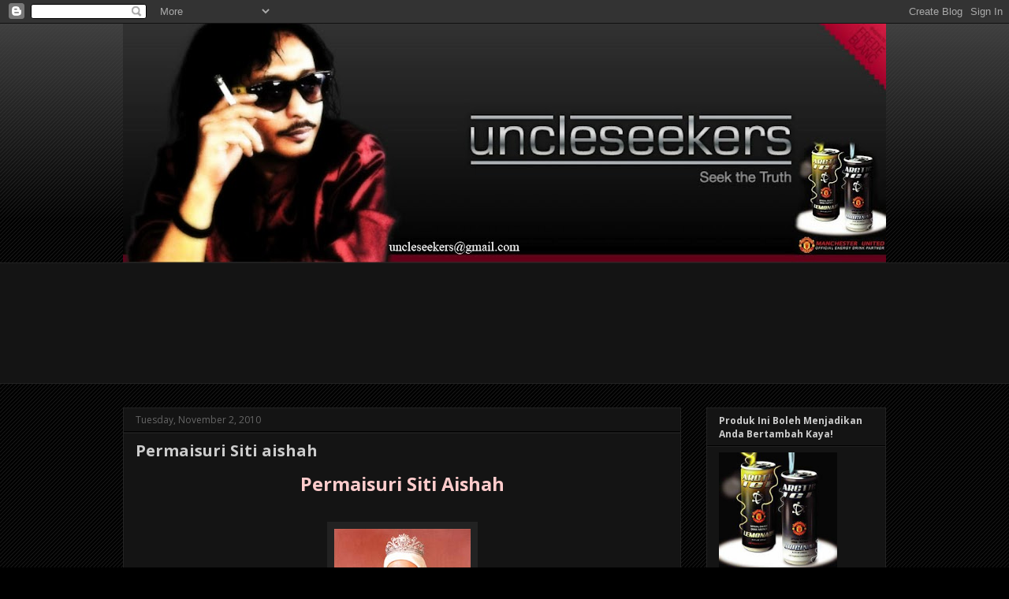

--- FILE ---
content_type: text/html; charset=UTF-8
request_url: https://uncleseekers.blogspot.com/2010/11/permaisuri-siti-aishah.html?showComment=1298354105183
body_size: 33274
content:
<!DOCTYPE html>
<html class='v2' dir='ltr' lang='en'>
<head>
<link href='https://www.blogger.com/static/v1/widgets/335934321-css_bundle_v2.css' rel='stylesheet' type='text/css'/>
<meta content='width=1100' name='viewport'/>
<meta content='text/html; charset=UTF-8' http-equiv='Content-Type'/>
<meta content='blogger' name='generator'/>
<link href='https://uncleseekers.blogspot.com/favicon.ico' rel='icon' type='image/x-icon'/>
<link href='http://uncleseekers.blogspot.com/2010/11/permaisuri-siti-aishah.html' rel='canonical'/>
<link rel="alternate" type="application/atom+xml" title="uncleseekers - Atom" href="https://uncleseekers.blogspot.com/feeds/posts/default" />
<link rel="alternate" type="application/rss+xml" title="uncleseekers - RSS" href="https://uncleseekers.blogspot.com/feeds/posts/default?alt=rss" />
<link rel="service.post" type="application/atom+xml" title="uncleseekers - Atom" href="https://www.blogger.com/feeds/1609136204765615074/posts/default" />

<link rel="alternate" type="application/atom+xml" title="uncleseekers - Atom" href="https://uncleseekers.blogspot.com/feeds/2187330727088216155/comments/default" />
<!--Can't find substitution for tag [blog.ieCssRetrofitLinks]-->
<link href='https://blogger.googleusercontent.com/img/b/R29vZ2xl/AVvXsEgOIT62kj3_bpVwP9PQoW8m1u7lEIFjzrSc4VoeUrnJ3_PvNudedW2Njd8HfZtpsyd0voQ6ihpt-ARs3q3FewtZMktjMDahVyFDKk41tl3XfQMe9zwR_qnKUOXt_7jFpeu0nFQYEaJFhU3w/s320/105_13a_m.jpg' rel='image_src'/>
<meta content='http://uncleseekers.blogspot.com/2010/11/permaisuri-siti-aishah.html' property='og:url'/>
<meta content='Permaisuri Siti aishah' property='og:title'/>
<meta content='Permaisuri Siti Aishah Yang Teramat Mulia Cik Puan Besar Selangor Datuk Amar Siti Aishah binti Dato Seri Abdul Rahman Setelah beberapa bulan...' property='og:description'/>
<meta content='https://blogger.googleusercontent.com/img/b/R29vZ2xl/AVvXsEgOIT62kj3_bpVwP9PQoW8m1u7lEIFjzrSc4VoeUrnJ3_PvNudedW2Njd8HfZtpsyd0voQ6ihpt-ARs3q3FewtZMktjMDahVyFDKk41tl3XfQMe9zwR_qnKUOXt_7jFpeu0nFQYEaJFhU3w/w1200-h630-p-k-no-nu/105_13a_m.jpg' property='og:image'/>
<title>uncleseekers: Permaisuri Siti aishah</title>
<style type='text/css'>@font-face{font-family:'Open Sans';font-style:normal;font-weight:400;font-stretch:100%;font-display:swap;src:url(//fonts.gstatic.com/s/opensans/v44/memvYaGs126MiZpBA-UvWbX2vVnXBbObj2OVTSKmu0SC55K5gw.woff2)format('woff2');unicode-range:U+0460-052F,U+1C80-1C8A,U+20B4,U+2DE0-2DFF,U+A640-A69F,U+FE2E-FE2F;}@font-face{font-family:'Open Sans';font-style:normal;font-weight:400;font-stretch:100%;font-display:swap;src:url(//fonts.gstatic.com/s/opensans/v44/memvYaGs126MiZpBA-UvWbX2vVnXBbObj2OVTSumu0SC55K5gw.woff2)format('woff2');unicode-range:U+0301,U+0400-045F,U+0490-0491,U+04B0-04B1,U+2116;}@font-face{font-family:'Open Sans';font-style:normal;font-weight:400;font-stretch:100%;font-display:swap;src:url(//fonts.gstatic.com/s/opensans/v44/memvYaGs126MiZpBA-UvWbX2vVnXBbObj2OVTSOmu0SC55K5gw.woff2)format('woff2');unicode-range:U+1F00-1FFF;}@font-face{font-family:'Open Sans';font-style:normal;font-weight:400;font-stretch:100%;font-display:swap;src:url(//fonts.gstatic.com/s/opensans/v44/memvYaGs126MiZpBA-UvWbX2vVnXBbObj2OVTSymu0SC55K5gw.woff2)format('woff2');unicode-range:U+0370-0377,U+037A-037F,U+0384-038A,U+038C,U+038E-03A1,U+03A3-03FF;}@font-face{font-family:'Open Sans';font-style:normal;font-weight:400;font-stretch:100%;font-display:swap;src:url(//fonts.gstatic.com/s/opensans/v44/memvYaGs126MiZpBA-UvWbX2vVnXBbObj2OVTS2mu0SC55K5gw.woff2)format('woff2');unicode-range:U+0307-0308,U+0590-05FF,U+200C-2010,U+20AA,U+25CC,U+FB1D-FB4F;}@font-face{font-family:'Open Sans';font-style:normal;font-weight:400;font-stretch:100%;font-display:swap;src:url(//fonts.gstatic.com/s/opensans/v44/memvYaGs126MiZpBA-UvWbX2vVnXBbObj2OVTVOmu0SC55K5gw.woff2)format('woff2');unicode-range:U+0302-0303,U+0305,U+0307-0308,U+0310,U+0312,U+0315,U+031A,U+0326-0327,U+032C,U+032F-0330,U+0332-0333,U+0338,U+033A,U+0346,U+034D,U+0391-03A1,U+03A3-03A9,U+03B1-03C9,U+03D1,U+03D5-03D6,U+03F0-03F1,U+03F4-03F5,U+2016-2017,U+2034-2038,U+203C,U+2040,U+2043,U+2047,U+2050,U+2057,U+205F,U+2070-2071,U+2074-208E,U+2090-209C,U+20D0-20DC,U+20E1,U+20E5-20EF,U+2100-2112,U+2114-2115,U+2117-2121,U+2123-214F,U+2190,U+2192,U+2194-21AE,U+21B0-21E5,U+21F1-21F2,U+21F4-2211,U+2213-2214,U+2216-22FF,U+2308-230B,U+2310,U+2319,U+231C-2321,U+2336-237A,U+237C,U+2395,U+239B-23B7,U+23D0,U+23DC-23E1,U+2474-2475,U+25AF,U+25B3,U+25B7,U+25BD,U+25C1,U+25CA,U+25CC,U+25FB,U+266D-266F,U+27C0-27FF,U+2900-2AFF,U+2B0E-2B11,U+2B30-2B4C,U+2BFE,U+3030,U+FF5B,U+FF5D,U+1D400-1D7FF,U+1EE00-1EEFF;}@font-face{font-family:'Open Sans';font-style:normal;font-weight:400;font-stretch:100%;font-display:swap;src:url(//fonts.gstatic.com/s/opensans/v44/memvYaGs126MiZpBA-UvWbX2vVnXBbObj2OVTUGmu0SC55K5gw.woff2)format('woff2');unicode-range:U+0001-000C,U+000E-001F,U+007F-009F,U+20DD-20E0,U+20E2-20E4,U+2150-218F,U+2190,U+2192,U+2194-2199,U+21AF,U+21E6-21F0,U+21F3,U+2218-2219,U+2299,U+22C4-22C6,U+2300-243F,U+2440-244A,U+2460-24FF,U+25A0-27BF,U+2800-28FF,U+2921-2922,U+2981,U+29BF,U+29EB,U+2B00-2BFF,U+4DC0-4DFF,U+FFF9-FFFB,U+10140-1018E,U+10190-1019C,U+101A0,U+101D0-101FD,U+102E0-102FB,U+10E60-10E7E,U+1D2C0-1D2D3,U+1D2E0-1D37F,U+1F000-1F0FF,U+1F100-1F1AD,U+1F1E6-1F1FF,U+1F30D-1F30F,U+1F315,U+1F31C,U+1F31E,U+1F320-1F32C,U+1F336,U+1F378,U+1F37D,U+1F382,U+1F393-1F39F,U+1F3A7-1F3A8,U+1F3AC-1F3AF,U+1F3C2,U+1F3C4-1F3C6,U+1F3CA-1F3CE,U+1F3D4-1F3E0,U+1F3ED,U+1F3F1-1F3F3,U+1F3F5-1F3F7,U+1F408,U+1F415,U+1F41F,U+1F426,U+1F43F,U+1F441-1F442,U+1F444,U+1F446-1F449,U+1F44C-1F44E,U+1F453,U+1F46A,U+1F47D,U+1F4A3,U+1F4B0,U+1F4B3,U+1F4B9,U+1F4BB,U+1F4BF,U+1F4C8-1F4CB,U+1F4D6,U+1F4DA,U+1F4DF,U+1F4E3-1F4E6,U+1F4EA-1F4ED,U+1F4F7,U+1F4F9-1F4FB,U+1F4FD-1F4FE,U+1F503,U+1F507-1F50B,U+1F50D,U+1F512-1F513,U+1F53E-1F54A,U+1F54F-1F5FA,U+1F610,U+1F650-1F67F,U+1F687,U+1F68D,U+1F691,U+1F694,U+1F698,U+1F6AD,U+1F6B2,U+1F6B9-1F6BA,U+1F6BC,U+1F6C6-1F6CF,U+1F6D3-1F6D7,U+1F6E0-1F6EA,U+1F6F0-1F6F3,U+1F6F7-1F6FC,U+1F700-1F7FF,U+1F800-1F80B,U+1F810-1F847,U+1F850-1F859,U+1F860-1F887,U+1F890-1F8AD,U+1F8B0-1F8BB,U+1F8C0-1F8C1,U+1F900-1F90B,U+1F93B,U+1F946,U+1F984,U+1F996,U+1F9E9,U+1FA00-1FA6F,U+1FA70-1FA7C,U+1FA80-1FA89,U+1FA8F-1FAC6,U+1FACE-1FADC,U+1FADF-1FAE9,U+1FAF0-1FAF8,U+1FB00-1FBFF;}@font-face{font-family:'Open Sans';font-style:normal;font-weight:400;font-stretch:100%;font-display:swap;src:url(//fonts.gstatic.com/s/opensans/v44/memvYaGs126MiZpBA-UvWbX2vVnXBbObj2OVTSCmu0SC55K5gw.woff2)format('woff2');unicode-range:U+0102-0103,U+0110-0111,U+0128-0129,U+0168-0169,U+01A0-01A1,U+01AF-01B0,U+0300-0301,U+0303-0304,U+0308-0309,U+0323,U+0329,U+1EA0-1EF9,U+20AB;}@font-face{font-family:'Open Sans';font-style:normal;font-weight:400;font-stretch:100%;font-display:swap;src:url(//fonts.gstatic.com/s/opensans/v44/memvYaGs126MiZpBA-UvWbX2vVnXBbObj2OVTSGmu0SC55K5gw.woff2)format('woff2');unicode-range:U+0100-02BA,U+02BD-02C5,U+02C7-02CC,U+02CE-02D7,U+02DD-02FF,U+0304,U+0308,U+0329,U+1D00-1DBF,U+1E00-1E9F,U+1EF2-1EFF,U+2020,U+20A0-20AB,U+20AD-20C0,U+2113,U+2C60-2C7F,U+A720-A7FF;}@font-face{font-family:'Open Sans';font-style:normal;font-weight:400;font-stretch:100%;font-display:swap;src:url(//fonts.gstatic.com/s/opensans/v44/memvYaGs126MiZpBA-UvWbX2vVnXBbObj2OVTS-mu0SC55I.woff2)format('woff2');unicode-range:U+0000-00FF,U+0131,U+0152-0153,U+02BB-02BC,U+02C6,U+02DA,U+02DC,U+0304,U+0308,U+0329,U+2000-206F,U+20AC,U+2122,U+2191,U+2193,U+2212,U+2215,U+FEFF,U+FFFD;}@font-face{font-family:'Open Sans';font-style:normal;font-weight:700;font-stretch:100%;font-display:swap;src:url(//fonts.gstatic.com/s/opensans/v44/memvYaGs126MiZpBA-UvWbX2vVnXBbObj2OVTSKmu0SC55K5gw.woff2)format('woff2');unicode-range:U+0460-052F,U+1C80-1C8A,U+20B4,U+2DE0-2DFF,U+A640-A69F,U+FE2E-FE2F;}@font-face{font-family:'Open Sans';font-style:normal;font-weight:700;font-stretch:100%;font-display:swap;src:url(//fonts.gstatic.com/s/opensans/v44/memvYaGs126MiZpBA-UvWbX2vVnXBbObj2OVTSumu0SC55K5gw.woff2)format('woff2');unicode-range:U+0301,U+0400-045F,U+0490-0491,U+04B0-04B1,U+2116;}@font-face{font-family:'Open Sans';font-style:normal;font-weight:700;font-stretch:100%;font-display:swap;src:url(//fonts.gstatic.com/s/opensans/v44/memvYaGs126MiZpBA-UvWbX2vVnXBbObj2OVTSOmu0SC55K5gw.woff2)format('woff2');unicode-range:U+1F00-1FFF;}@font-face{font-family:'Open Sans';font-style:normal;font-weight:700;font-stretch:100%;font-display:swap;src:url(//fonts.gstatic.com/s/opensans/v44/memvYaGs126MiZpBA-UvWbX2vVnXBbObj2OVTSymu0SC55K5gw.woff2)format('woff2');unicode-range:U+0370-0377,U+037A-037F,U+0384-038A,U+038C,U+038E-03A1,U+03A3-03FF;}@font-face{font-family:'Open Sans';font-style:normal;font-weight:700;font-stretch:100%;font-display:swap;src:url(//fonts.gstatic.com/s/opensans/v44/memvYaGs126MiZpBA-UvWbX2vVnXBbObj2OVTS2mu0SC55K5gw.woff2)format('woff2');unicode-range:U+0307-0308,U+0590-05FF,U+200C-2010,U+20AA,U+25CC,U+FB1D-FB4F;}@font-face{font-family:'Open Sans';font-style:normal;font-weight:700;font-stretch:100%;font-display:swap;src:url(//fonts.gstatic.com/s/opensans/v44/memvYaGs126MiZpBA-UvWbX2vVnXBbObj2OVTVOmu0SC55K5gw.woff2)format('woff2');unicode-range:U+0302-0303,U+0305,U+0307-0308,U+0310,U+0312,U+0315,U+031A,U+0326-0327,U+032C,U+032F-0330,U+0332-0333,U+0338,U+033A,U+0346,U+034D,U+0391-03A1,U+03A3-03A9,U+03B1-03C9,U+03D1,U+03D5-03D6,U+03F0-03F1,U+03F4-03F5,U+2016-2017,U+2034-2038,U+203C,U+2040,U+2043,U+2047,U+2050,U+2057,U+205F,U+2070-2071,U+2074-208E,U+2090-209C,U+20D0-20DC,U+20E1,U+20E5-20EF,U+2100-2112,U+2114-2115,U+2117-2121,U+2123-214F,U+2190,U+2192,U+2194-21AE,U+21B0-21E5,U+21F1-21F2,U+21F4-2211,U+2213-2214,U+2216-22FF,U+2308-230B,U+2310,U+2319,U+231C-2321,U+2336-237A,U+237C,U+2395,U+239B-23B7,U+23D0,U+23DC-23E1,U+2474-2475,U+25AF,U+25B3,U+25B7,U+25BD,U+25C1,U+25CA,U+25CC,U+25FB,U+266D-266F,U+27C0-27FF,U+2900-2AFF,U+2B0E-2B11,U+2B30-2B4C,U+2BFE,U+3030,U+FF5B,U+FF5D,U+1D400-1D7FF,U+1EE00-1EEFF;}@font-face{font-family:'Open Sans';font-style:normal;font-weight:700;font-stretch:100%;font-display:swap;src:url(//fonts.gstatic.com/s/opensans/v44/memvYaGs126MiZpBA-UvWbX2vVnXBbObj2OVTUGmu0SC55K5gw.woff2)format('woff2');unicode-range:U+0001-000C,U+000E-001F,U+007F-009F,U+20DD-20E0,U+20E2-20E4,U+2150-218F,U+2190,U+2192,U+2194-2199,U+21AF,U+21E6-21F0,U+21F3,U+2218-2219,U+2299,U+22C4-22C6,U+2300-243F,U+2440-244A,U+2460-24FF,U+25A0-27BF,U+2800-28FF,U+2921-2922,U+2981,U+29BF,U+29EB,U+2B00-2BFF,U+4DC0-4DFF,U+FFF9-FFFB,U+10140-1018E,U+10190-1019C,U+101A0,U+101D0-101FD,U+102E0-102FB,U+10E60-10E7E,U+1D2C0-1D2D3,U+1D2E0-1D37F,U+1F000-1F0FF,U+1F100-1F1AD,U+1F1E6-1F1FF,U+1F30D-1F30F,U+1F315,U+1F31C,U+1F31E,U+1F320-1F32C,U+1F336,U+1F378,U+1F37D,U+1F382,U+1F393-1F39F,U+1F3A7-1F3A8,U+1F3AC-1F3AF,U+1F3C2,U+1F3C4-1F3C6,U+1F3CA-1F3CE,U+1F3D4-1F3E0,U+1F3ED,U+1F3F1-1F3F3,U+1F3F5-1F3F7,U+1F408,U+1F415,U+1F41F,U+1F426,U+1F43F,U+1F441-1F442,U+1F444,U+1F446-1F449,U+1F44C-1F44E,U+1F453,U+1F46A,U+1F47D,U+1F4A3,U+1F4B0,U+1F4B3,U+1F4B9,U+1F4BB,U+1F4BF,U+1F4C8-1F4CB,U+1F4D6,U+1F4DA,U+1F4DF,U+1F4E3-1F4E6,U+1F4EA-1F4ED,U+1F4F7,U+1F4F9-1F4FB,U+1F4FD-1F4FE,U+1F503,U+1F507-1F50B,U+1F50D,U+1F512-1F513,U+1F53E-1F54A,U+1F54F-1F5FA,U+1F610,U+1F650-1F67F,U+1F687,U+1F68D,U+1F691,U+1F694,U+1F698,U+1F6AD,U+1F6B2,U+1F6B9-1F6BA,U+1F6BC,U+1F6C6-1F6CF,U+1F6D3-1F6D7,U+1F6E0-1F6EA,U+1F6F0-1F6F3,U+1F6F7-1F6FC,U+1F700-1F7FF,U+1F800-1F80B,U+1F810-1F847,U+1F850-1F859,U+1F860-1F887,U+1F890-1F8AD,U+1F8B0-1F8BB,U+1F8C0-1F8C1,U+1F900-1F90B,U+1F93B,U+1F946,U+1F984,U+1F996,U+1F9E9,U+1FA00-1FA6F,U+1FA70-1FA7C,U+1FA80-1FA89,U+1FA8F-1FAC6,U+1FACE-1FADC,U+1FADF-1FAE9,U+1FAF0-1FAF8,U+1FB00-1FBFF;}@font-face{font-family:'Open Sans';font-style:normal;font-weight:700;font-stretch:100%;font-display:swap;src:url(//fonts.gstatic.com/s/opensans/v44/memvYaGs126MiZpBA-UvWbX2vVnXBbObj2OVTSCmu0SC55K5gw.woff2)format('woff2');unicode-range:U+0102-0103,U+0110-0111,U+0128-0129,U+0168-0169,U+01A0-01A1,U+01AF-01B0,U+0300-0301,U+0303-0304,U+0308-0309,U+0323,U+0329,U+1EA0-1EF9,U+20AB;}@font-face{font-family:'Open Sans';font-style:normal;font-weight:700;font-stretch:100%;font-display:swap;src:url(//fonts.gstatic.com/s/opensans/v44/memvYaGs126MiZpBA-UvWbX2vVnXBbObj2OVTSGmu0SC55K5gw.woff2)format('woff2');unicode-range:U+0100-02BA,U+02BD-02C5,U+02C7-02CC,U+02CE-02D7,U+02DD-02FF,U+0304,U+0308,U+0329,U+1D00-1DBF,U+1E00-1E9F,U+1EF2-1EFF,U+2020,U+20A0-20AB,U+20AD-20C0,U+2113,U+2C60-2C7F,U+A720-A7FF;}@font-face{font-family:'Open Sans';font-style:normal;font-weight:700;font-stretch:100%;font-display:swap;src:url(//fonts.gstatic.com/s/opensans/v44/memvYaGs126MiZpBA-UvWbX2vVnXBbObj2OVTS-mu0SC55I.woff2)format('woff2');unicode-range:U+0000-00FF,U+0131,U+0152-0153,U+02BB-02BC,U+02C6,U+02DA,U+02DC,U+0304,U+0308,U+0329,U+2000-206F,U+20AC,U+2122,U+2191,U+2193,U+2212,U+2215,U+FEFF,U+FFFD;}</style>
<style id='page-skin-1' type='text/css'><!--
/*
-----------------------------------------------
Blogger Template Style
Name:     Awesome Inc.
Designer: Tina Chen
URL:      tinachen.org
----------------------------------------------- */
/* Content
----------------------------------------------- */
body {
font: normal normal 13px Open Sans;
color: #cccccc;
background: #000000 url(//www.blogblog.com/1kt/awesomeinc/body_background_dark.png) repeat scroll top center;
}
html body .content-outer {
min-width: 0;
max-width: 100%;
width: 100%;
}
a:link {
text-decoration: none;
color: #e06666;
}
a:visited {
text-decoration: none;
color: #444444;
}
a:hover {
text-decoration: underline;
color: #cccccc;
}
.body-fauxcolumn-outer .cap-top {
position: absolute;
z-index: 1;
height: 276px;
width: 100%;
background: transparent url(//www.blogblog.com/1kt/awesomeinc/body_gradient_dark.png) repeat-x scroll top left;
_background-image: none;
}
/* Columns
----------------------------------------------- */
.content-inner {
padding: 0;
}
.header-inner .section {
margin: 0 16px;
}
.tabs-inner .section {
margin: 0 16px;
}
.main-inner {
padding-top: 30px;
}
.main-inner .column-center-inner,
.main-inner .column-left-inner,
.main-inner .column-right-inner {
padding: 0 5px;
}
*+html body .main-inner .column-center-inner {
margin-top: -30px;
}
#layout .main-inner .column-center-inner {
margin-top: 0;
}
/* Header
----------------------------------------------- */
.header-outer {
margin: 0 0 0 0;
background: transparent none repeat scroll 0 0;
}
.Header h1 {
font: normal bold 40px Open Sans;
color: #cccccc;
text-shadow: 0 0 -1px #000000;
}
.Header h1 a {
color: #cccccc;
}
.Header .description {
font: normal normal 12px Open Sans;
color: #cccccc;
}
.header-inner .Header .titlewrapper,
.header-inner .Header .descriptionwrapper {
padding-left: 0;
padding-right: 0;
margin-bottom: 0;
}
.header-inner .Header .titlewrapper {
padding-top: 22px;
}
/* Tabs
----------------------------------------------- */
.tabs-outer {
overflow: hidden;
position: relative;
background: #141414 none repeat scroll 0 0;
}
#layout .tabs-outer {
overflow: visible;
}
.tabs-cap-top, .tabs-cap-bottom {
position: absolute;
width: 100%;
border-top: 1px solid #222222;
}
.tabs-cap-bottom {
bottom: 0;
}
.tabs-inner .widget li a {
display: inline-block;
margin: 0;
padding: .6em 1.5em;
font: normal bold 14px Open Sans;
color: #cccccc;
border-top: 1px solid #222222;
border-bottom: 1px solid #222222;
border-left: 1px solid #222222;
height: 16px;
line-height: 16px;
}
.tabs-inner .widget li:last-child a {
border-right: 1px solid #222222;
}
.tabs-inner .widget li.selected a, .tabs-inner .widget li a:hover {
background: #444444 none repeat-x scroll 0 -100px;
color: #cccccc;
}
/* Headings
----------------------------------------------- */
h2 {
font: normal bold 12px Open Sans;
color: #cccccc;
}
/* Widgets
----------------------------------------------- */
.main-inner .section {
margin: 0 27px;
padding: 0;
}
.main-inner .column-left-outer,
.main-inner .column-right-outer {
margin-top: 0;
}
#layout .main-inner .column-left-outer,
#layout .main-inner .column-right-outer {
margin-top: 0;
}
.main-inner .column-left-inner,
.main-inner .column-right-inner {
background: transparent none repeat 0 0;
-moz-box-shadow: 0 0 0 rgba(0, 0, 0, .2);
-webkit-box-shadow: 0 0 0 rgba(0, 0, 0, .2);
-goog-ms-box-shadow: 0 0 0 rgba(0, 0, 0, .2);
box-shadow: 0 0 0 rgba(0, 0, 0, .2);
-moz-border-radius: 0;
-webkit-border-radius: 0;
-goog-ms-border-radius: 0;
border-radius: 0;
}
#layout .main-inner .column-left-inner,
#layout .main-inner .column-right-inner {
margin-top: 0;
}
.sidebar .widget {
font: normal normal 10px Open Sans;
color: #cccccc;
}
.sidebar .widget a:link {
color: #e06666;
}
.sidebar .widget a:visited {
color: #444444;
}
.sidebar .widget a:hover {
color: #cccccc;
}
.sidebar .widget h2 {
text-shadow: 0 0 -1px #000000;
}
.main-inner .widget {
background-color: #141414;
border: 1px solid #222222;
padding: 0 15px 15px;
margin: 20px -16px;
-moz-box-shadow: 0 0 0 rgba(0, 0, 0, .2);
-webkit-box-shadow: 0 0 0 rgba(0, 0, 0, .2);
-goog-ms-box-shadow: 0 0 0 rgba(0, 0, 0, .2);
box-shadow: 0 0 0 rgba(0, 0, 0, .2);
-moz-border-radius: 0;
-webkit-border-radius: 0;
-goog-ms-border-radius: 0;
border-radius: 0;
}
.main-inner .widget h2 {
margin: 0 -15px;
padding: .6em 15px .5em;
border-bottom: 1px solid #000000;
}
.footer-inner .widget h2 {
padding: 0 0 .4em;
border-bottom: 1px solid #000000;
}
.main-inner .widget h2 + div, .footer-inner .widget h2 + div {
border-top: 1px solid #222222;
padding-top: 8px;
}
.main-inner .widget .widget-content {
margin: 0 -15px;
padding: 7px 15px 0;
}
.main-inner .widget ul, .main-inner .widget #ArchiveList ul.flat {
margin: -8px -15px 0;
padding: 0;
list-style: none;
}
.main-inner .widget #ArchiveList {
margin: -8px 0 0;
}
.main-inner .widget ul li, .main-inner .widget #ArchiveList ul.flat li {
padding: .5em 15px;
text-indent: 0;
color: #666666;
border-top: 1px solid #222222;
border-bottom: 1px solid #000000;
}
.main-inner .widget #ArchiveList ul li {
padding-top: .25em;
padding-bottom: .25em;
}
.main-inner .widget ul li:first-child, .main-inner .widget #ArchiveList ul.flat li:first-child {
border-top: none;
}
.main-inner .widget ul li:last-child, .main-inner .widget #ArchiveList ul.flat li:last-child {
border-bottom: none;
}
.post-body {
position: relative;
}
.main-inner .widget .post-body ul {
padding: 0 2.5em;
margin: .5em 0;
list-style: disc;
}
.main-inner .widget .post-body ul li {
padding: 0.25em 0;
margin-bottom: .25em;
color: #cccccc;
border: none;
}
.footer-inner .widget ul {
padding: 0;
list-style: none;
}
.widget .zippy {
color: #666666;
}
/* Posts
----------------------------------------------- */
body .main-inner .Blog {
padding: 0;
margin-bottom: 1em;
background-color: transparent;
border: none;
-moz-box-shadow: 0 0 0 rgba(0, 0, 0, 0);
-webkit-box-shadow: 0 0 0 rgba(0, 0, 0, 0);
-goog-ms-box-shadow: 0 0 0 rgba(0, 0, 0, 0);
box-shadow: 0 0 0 rgba(0, 0, 0, 0);
}
.main-inner .section:last-child .Blog:last-child {
padding: 0;
margin-bottom: 1em;
}
.main-inner .widget h2.date-header {
margin: 0 -15px 1px;
padding: 0 0 0 0;
font: normal normal 12px Open Sans;
color: #666666;
background: transparent none no-repeat scroll top left;
border-top: 0 solid #222222;
border-bottom: 1px solid #000000;
-moz-border-radius-topleft: 0;
-moz-border-radius-topright: 0;
-webkit-border-top-left-radius: 0;
-webkit-border-top-right-radius: 0;
border-top-left-radius: 0;
border-top-right-radius: 0;
position: static;
bottom: 100%;
right: 15px;
text-shadow: 0 0 -1px #000000;
}
.main-inner .widget h2.date-header span {
font: normal normal 12px Open Sans;
display: block;
padding: .5em 15px;
border-left: 0 solid #222222;
border-right: 0 solid #222222;
}
.date-outer {
position: relative;
margin: 30px 0 20px;
padding: 0 15px;
background-color: #141414;
border: 1px solid #222222;
-moz-box-shadow: 0 0 0 rgba(0, 0, 0, .2);
-webkit-box-shadow: 0 0 0 rgba(0, 0, 0, .2);
-goog-ms-box-shadow: 0 0 0 rgba(0, 0, 0, .2);
box-shadow: 0 0 0 rgba(0, 0, 0, .2);
-moz-border-radius: 0;
-webkit-border-radius: 0;
-goog-ms-border-radius: 0;
border-radius: 0;
}
.date-outer:first-child {
margin-top: 0;
}
.date-outer:last-child {
margin-bottom: 20px;
-moz-border-radius-bottomleft: 0;
-moz-border-radius-bottomright: 0;
-webkit-border-bottom-left-radius: 0;
-webkit-border-bottom-right-radius: 0;
-goog-ms-border-bottom-left-radius: 0;
-goog-ms-border-bottom-right-radius: 0;
border-bottom-left-radius: 0;
border-bottom-right-radius: 0;
}
.date-posts {
margin: 0 -15px;
padding: 0 15px;
clear: both;
}
.post-outer, .inline-ad {
border-top: 1px solid #222222;
margin: 0 -15px;
padding: 15px 15px;
}
.post-outer {
padding-bottom: 10px;
}
.post-outer:first-child {
padding-top: 0;
border-top: none;
}
.post-outer:last-child, .inline-ad:last-child {
border-bottom: none;
}
.post-body {
position: relative;
}
.post-body img {
padding: 8px;
background: #222222;
border: 1px solid transparent;
-moz-box-shadow: 0 0 0 rgba(0, 0, 0, .2);
-webkit-box-shadow: 0 0 0 rgba(0, 0, 0, .2);
box-shadow: 0 0 0 rgba(0, 0, 0, .2);
-moz-border-radius: 0;
-webkit-border-radius: 0;
border-radius: 0;
}
h3.post-title, h4 {
font: normal bold 20px Open Sans;
color: #cccccc;
}
h3.post-title a {
font: normal bold 20px Open Sans;
color: #cccccc;
}
h3.post-title a:hover {
color: #cccccc;
text-decoration: underline;
}
.post-header {
margin: 0 0 1em;
}
.post-body {
line-height: 1.4;
}
.post-outer h2 {
color: #cccccc;
}
.post-footer {
margin: 1.5em 0 0;
}
#blog-pager {
padding: 15px;
font-size: 120%;
background-color: #141414;
border: 1px solid #222222;
-moz-box-shadow: 0 0 0 rgba(0, 0, 0, .2);
-webkit-box-shadow: 0 0 0 rgba(0, 0, 0, .2);
-goog-ms-box-shadow: 0 0 0 rgba(0, 0, 0, .2);
box-shadow: 0 0 0 rgba(0, 0, 0, .2);
-moz-border-radius: 0;
-webkit-border-radius: 0;
-goog-ms-border-radius: 0;
border-radius: 0;
-moz-border-radius-topleft: 0;
-moz-border-radius-topright: 0;
-webkit-border-top-left-radius: 0;
-webkit-border-top-right-radius: 0;
-goog-ms-border-top-left-radius: 0;
-goog-ms-border-top-right-radius: 0;
border-top-left-radius: 0;
border-top-right-radius-topright: 0;
margin-top: 1em;
}
.blog-feeds, .post-feeds {
margin: 1em 0;
text-align: center;
color: #cccccc;
}
.blog-feeds a, .post-feeds a {
color: #e06666;
}
.blog-feeds a:visited, .post-feeds a:visited {
color: #444444;
}
.blog-feeds a:hover, .post-feeds a:hover {
color: #cccccc;
}
.post-outer .comments {
margin-top: 2em;
}
/* Comments
----------------------------------------------- */
.comments .comments-content .icon.blog-author {
background-repeat: no-repeat;
background-image: url([data-uri]);
}
.comments .comments-content .loadmore a {
border-top: 1px solid #222222;
border-bottom: 1px solid #222222;
}
.comments .continue {
border-top: 2px solid #222222;
}
/* Footer
----------------------------------------------- */
.footer-outer {
margin: -0 0 -1px;
padding: 0 0 0;
color: #cccccc;
overflow: hidden;
}
.footer-fauxborder-left {
border-top: 1px solid #222222;
background: #660000 none repeat scroll 0 0;
-moz-box-shadow: 0 0 0 rgba(0, 0, 0, .2);
-webkit-box-shadow: 0 0 0 rgba(0, 0, 0, .2);
-goog-ms-box-shadow: 0 0 0 rgba(0, 0, 0, .2);
box-shadow: 0 0 0 rgba(0, 0, 0, .2);
margin: 0 -0;
}
/* Mobile
----------------------------------------------- */
body.mobile {
background-size: auto;
}
.mobile .body-fauxcolumn-outer {
background: transparent none repeat scroll top left;
}
*+html body.mobile .main-inner .column-center-inner {
margin-top: 0;
}
.mobile .main-inner .widget {
padding: 0 0 15px;
}
.mobile .main-inner .widget h2 + div,
.mobile .footer-inner .widget h2 + div {
border-top: none;
padding-top: 0;
}
.mobile .footer-inner .widget h2 {
padding: 0.5em 0;
border-bottom: none;
}
.mobile .main-inner .widget .widget-content {
margin: 0;
padding: 7px 0 0;
}
.mobile .main-inner .widget ul,
.mobile .main-inner .widget #ArchiveList ul.flat {
margin: 0 -15px 0;
}
.mobile .main-inner .widget h2.date-header {
right: 0;
}
.mobile .date-header span {
padding: 0.4em 0;
}
.mobile .date-outer:first-child {
margin-bottom: 0;
border: 1px solid #222222;
-moz-border-radius-topleft: 0;
-moz-border-radius-topright: 0;
-webkit-border-top-left-radius: 0;
-webkit-border-top-right-radius: 0;
-goog-ms-border-top-left-radius: 0;
-goog-ms-border-top-right-radius: 0;
border-top-left-radius: 0;
border-top-right-radius: 0;
}
.mobile .date-outer {
border-color: #222222;
border-width: 0 1px 1px;
}
.mobile .date-outer:last-child {
margin-bottom: 0;
}
.mobile .main-inner {
padding: 0;
}
.mobile .header-inner .section {
margin: 0;
}
.mobile .post-outer, .mobile .inline-ad {
padding: 5px 0;
}
.mobile .tabs-inner .section {
margin: 0 10px;
}
.mobile .main-inner .widget h2 {
margin: 0;
padding: 0;
}
.mobile .main-inner .widget h2.date-header span {
padding: 0;
}
.mobile .main-inner .widget .widget-content {
margin: 0;
padding: 7px 0 0;
}
.mobile #blog-pager {
border: 1px solid transparent;
background: #660000 none repeat scroll 0 0;
}
.mobile .main-inner .column-left-inner,
.mobile .main-inner .column-right-inner {
background: transparent none repeat 0 0;
-moz-box-shadow: none;
-webkit-box-shadow: none;
-goog-ms-box-shadow: none;
box-shadow: none;
}
.mobile .date-posts {
margin: 0;
padding: 0;
}
.mobile .footer-fauxborder-left {
margin: 0;
border-top: inherit;
}
.mobile .main-inner .section:last-child .Blog:last-child {
margin-bottom: 0;
}
.mobile-index-contents {
color: #cccccc;
}
.mobile .mobile-link-button {
background: #e06666 none repeat scroll 0 0;
}
.mobile-link-button a:link, .mobile-link-button a:visited {
color: #ffffff;
}
.mobile .tabs-inner .PageList .widget-content {
background: transparent;
border-top: 1px solid;
border-color: #222222;
color: #cccccc;
}
.mobile .tabs-inner .PageList .widget-content .pagelist-arrow {
border-left: 1px solid #222222;
}

--></style>
<style id='template-skin-1' type='text/css'><!--
body {
min-width: 1000px;
}
.content-outer, .content-fauxcolumn-outer, .region-inner {
min-width: 1000px;
max-width: 1000px;
_width: 1000px;
}
.main-inner .columns {
padding-left: 0px;
padding-right: 260px;
}
.main-inner .fauxcolumn-center-outer {
left: 0px;
right: 260px;
/* IE6 does not respect left and right together */
_width: expression(this.parentNode.offsetWidth -
parseInt("0px") -
parseInt("260px") + 'px');
}
.main-inner .fauxcolumn-left-outer {
width: 0px;
}
.main-inner .fauxcolumn-right-outer {
width: 260px;
}
.main-inner .column-left-outer {
width: 0px;
right: 100%;
margin-left: -0px;
}
.main-inner .column-right-outer {
width: 260px;
margin-right: -260px;
}
#layout {
min-width: 0;
}
#layout .content-outer {
min-width: 0;
width: 800px;
}
#layout .region-inner {
min-width: 0;
width: auto;
}
body#layout div.add_widget {
padding: 8px;
}
body#layout div.add_widget a {
margin-left: 32px;
}
--></style>
<link href='https://www.blogger.com/dyn-css/authorization.css?targetBlogID=1609136204765615074&amp;zx=0c341aa0-0ba8-411a-a879-46e5abf1e550' media='none' onload='if(media!=&#39;all&#39;)media=&#39;all&#39;' rel='stylesheet'/><noscript><link href='https://www.blogger.com/dyn-css/authorization.css?targetBlogID=1609136204765615074&amp;zx=0c341aa0-0ba8-411a-a879-46e5abf1e550' rel='stylesheet'/></noscript>
<meta name='google-adsense-platform-account' content='ca-host-pub-1556223355139109'/>
<meta name='google-adsense-platform-domain' content='blogspot.com'/>

</head>
<body class='loading variant-dark'>
<div class='navbar section' id='navbar' name='Navbar'><div class='widget Navbar' data-version='1' id='Navbar1'><script type="text/javascript">
    function setAttributeOnload(object, attribute, val) {
      if(window.addEventListener) {
        window.addEventListener('load',
          function(){ object[attribute] = val; }, false);
      } else {
        window.attachEvent('onload', function(){ object[attribute] = val; });
      }
    }
  </script>
<div id="navbar-iframe-container"></div>
<script type="text/javascript" src="https://apis.google.com/js/platform.js"></script>
<script type="text/javascript">
      gapi.load("gapi.iframes:gapi.iframes.style.bubble", function() {
        if (gapi.iframes && gapi.iframes.getContext) {
          gapi.iframes.getContext().openChild({
              url: 'https://www.blogger.com/navbar/1609136204765615074?po\x3d2187330727088216155\x26origin\x3dhttps://uncleseekers.blogspot.com',
              where: document.getElementById("navbar-iframe-container"),
              id: "navbar-iframe"
          });
        }
      });
    </script><script type="text/javascript">
(function() {
var script = document.createElement('script');
script.type = 'text/javascript';
script.src = '//pagead2.googlesyndication.com/pagead/js/google_top_exp.js';
var head = document.getElementsByTagName('head')[0];
if (head) {
head.appendChild(script);
}})();
</script>
</div></div>
<div class='body-fauxcolumns'>
<div class='fauxcolumn-outer body-fauxcolumn-outer'>
<div class='cap-top'>
<div class='cap-left'></div>
<div class='cap-right'></div>
</div>
<div class='fauxborder-left'>
<div class='fauxborder-right'></div>
<div class='fauxcolumn-inner'>
</div>
</div>
<div class='cap-bottom'>
<div class='cap-left'></div>
<div class='cap-right'></div>
</div>
</div>
</div>
<div class='content'>
<div class='content-fauxcolumns'>
<div class='fauxcolumn-outer content-fauxcolumn-outer'>
<div class='cap-top'>
<div class='cap-left'></div>
<div class='cap-right'></div>
</div>
<div class='fauxborder-left'>
<div class='fauxborder-right'></div>
<div class='fauxcolumn-inner'>
</div>
</div>
<div class='cap-bottom'>
<div class='cap-left'></div>
<div class='cap-right'></div>
</div>
</div>
</div>
<div class='content-outer'>
<div class='content-cap-top cap-top'>
<div class='cap-left'></div>
<div class='cap-right'></div>
</div>
<div class='fauxborder-left content-fauxborder-left'>
<div class='fauxborder-right content-fauxborder-right'></div>
<div class='content-inner'>
<header>
<div class='header-outer'>
<div class='header-cap-top cap-top'>
<div class='cap-left'></div>
<div class='cap-right'></div>
</div>
<div class='fauxborder-left header-fauxborder-left'>
<div class='fauxborder-right header-fauxborder-right'></div>
<div class='region-inner header-inner'>
<div class='header section' id='header' name='Header'><div class='widget Header' data-version='1' id='Header1'>
<div id='header-inner'>
<a href='https://uncleseekers.blogspot.com/' style='display: block'>
<img alt='uncleseekers' height='303px; ' id='Header1_headerimg' src='https://blogger.googleusercontent.com/img/b/R29vZ2xl/AVvXsEi9JoXuz-l4dlBAS1jzRnEybQ0HQULWoc54tDDLM6aD0v7BwPG3S3AjRzgWJUOmW0iKHB3gLnYJ4VbSzg4t0Oc75wJmcIvpucBjzpvlrpVfmQldFumwVDj0Rrz2e91Rb5J9HrdL1uJHP9H5/s968/uncleseekers+header.jpg' style='display: block' width='968px; '/>
</a>
</div>
</div></div>
</div>
</div>
<div class='header-cap-bottom cap-bottom'>
<div class='cap-left'></div>
<div class='cap-right'></div>
</div>
</div>
</header>
<div class='tabs-outer'>
<div class='tabs-cap-top cap-top'>
<div class='cap-left'></div>
<div class='cap-right'></div>
</div>
<div class='fauxborder-left tabs-fauxborder-left'>
<div class='fauxborder-right tabs-fauxborder-right'></div>
<div class='region-inner tabs-inner'>
<div class='tabs section' id='crosscol' name='Cross-Column'><div class='widget Followers' data-version='1' id='Followers1'>
<h2 class='title'>Kenali mereka</h2>
<div class='widget-content'>
<div id='Followers1-wrapper'>
<div style='margin-right:2px;'>
<div><script type="text/javascript" src="https://apis.google.com/js/platform.js"></script>
<div id="followers-iframe-container"></div>
<script type="text/javascript">
    window.followersIframe = null;
    function followersIframeOpen(url) {
      gapi.load("gapi.iframes", function() {
        if (gapi.iframes && gapi.iframes.getContext) {
          window.followersIframe = gapi.iframes.getContext().openChild({
            url: url,
            where: document.getElementById("followers-iframe-container"),
            messageHandlersFilter: gapi.iframes.CROSS_ORIGIN_IFRAMES_FILTER,
            messageHandlers: {
              '_ready': function(obj) {
                window.followersIframe.getIframeEl().height = obj.height;
              },
              'reset': function() {
                window.followersIframe.close();
                followersIframeOpen("https://www.blogger.com/followers/frame/1609136204765615074?colors\x3dCgt0cmFuc3BhcmVudBILdHJhbnNwYXJlbnQaByNjY2NjY2MiByNlMDY2NjYqByMwMDAwMDAyByNjY2NjY2M6ByNjY2NjY2NCByNlMDY2NjZKByM2NjY2NjZSByNlMDY2NjZaC3RyYW5zcGFyZW50\x26pageSize\x3d21\x26hl\x3den\x26origin\x3dhttps://uncleseekers.blogspot.com");
              },
              'open': function(url) {
                window.followersIframe.close();
                followersIframeOpen(url);
              }
            }
          });
        }
      });
    }
    followersIframeOpen("https://www.blogger.com/followers/frame/1609136204765615074?colors\x3dCgt0cmFuc3BhcmVudBILdHJhbnNwYXJlbnQaByNjY2NjY2MiByNlMDY2NjYqByMwMDAwMDAyByNjY2NjY2M6ByNjY2NjY2NCByNlMDY2NjZKByM2NjY2NjZSByNlMDY2NjZaC3RyYW5zcGFyZW50\x26pageSize\x3d21\x26hl\x3den\x26origin\x3dhttps://uncleseekers.blogspot.com");
  </script></div>
</div>
</div>
<div class='clear'></div>
</div>
</div></div>
<div class='tabs no-items section' id='crosscol-overflow' name='Cross-Column 2'></div>
</div>
</div>
<div class='tabs-cap-bottom cap-bottom'>
<div class='cap-left'></div>
<div class='cap-right'></div>
</div>
</div>
<div class='main-outer'>
<div class='main-cap-top cap-top'>
<div class='cap-left'></div>
<div class='cap-right'></div>
</div>
<div class='fauxborder-left main-fauxborder-left'>
<div class='fauxborder-right main-fauxborder-right'></div>
<div class='region-inner main-inner'>
<div class='columns fauxcolumns'>
<div class='fauxcolumn-outer fauxcolumn-center-outer'>
<div class='cap-top'>
<div class='cap-left'></div>
<div class='cap-right'></div>
</div>
<div class='fauxborder-left'>
<div class='fauxborder-right'></div>
<div class='fauxcolumn-inner'>
</div>
</div>
<div class='cap-bottom'>
<div class='cap-left'></div>
<div class='cap-right'></div>
</div>
</div>
<div class='fauxcolumn-outer fauxcolumn-left-outer'>
<div class='cap-top'>
<div class='cap-left'></div>
<div class='cap-right'></div>
</div>
<div class='fauxborder-left'>
<div class='fauxborder-right'></div>
<div class='fauxcolumn-inner'>
</div>
</div>
<div class='cap-bottom'>
<div class='cap-left'></div>
<div class='cap-right'></div>
</div>
</div>
<div class='fauxcolumn-outer fauxcolumn-right-outer'>
<div class='cap-top'>
<div class='cap-left'></div>
<div class='cap-right'></div>
</div>
<div class='fauxborder-left'>
<div class='fauxborder-right'></div>
<div class='fauxcolumn-inner'>
</div>
</div>
<div class='cap-bottom'>
<div class='cap-left'></div>
<div class='cap-right'></div>
</div>
</div>
<!-- corrects IE6 width calculation -->
<div class='columns-inner'>
<div class='column-center-outer'>
<div class='column-center-inner'>
<div class='main section' id='main' name='Main'><div class='widget Blog' data-version='1' id='Blog1'>
<div class='blog-posts hfeed'>

          <div class="date-outer">
        
<h2 class='date-header'><span>Tuesday, November 2, 2010</span></h2>

          <div class="date-posts">
        
<div class='post-outer'>
<div class='post hentry uncustomized-post-template' itemprop='blogPost' itemscope='itemscope' itemtype='http://schema.org/BlogPosting'>
<meta content='https://blogger.googleusercontent.com/img/b/R29vZ2xl/AVvXsEgOIT62kj3_bpVwP9PQoW8m1u7lEIFjzrSc4VoeUrnJ3_PvNudedW2Njd8HfZtpsyd0voQ6ihpt-ARs3q3FewtZMktjMDahVyFDKk41tl3XfQMe9zwR_qnKUOXt_7jFpeu0nFQYEaJFhU3w/s320/105_13a_m.jpg' itemprop='image_url'/>
<meta content='1609136204765615074' itemprop='blogId'/>
<meta content='2187330727088216155' itemprop='postId'/>
<a name='2187330727088216155'></a>
<h3 class='post-title entry-title' itemprop='name'>
Permaisuri Siti aishah
</h3>
<div class='post-header'>
<div class='post-header-line-1'></div>
</div>
<div class='post-body entry-content' id='post-body-2187330727088216155' itemprop='description articleBody'>
<div style="text-align: center;"><span style="color: rgb(255, 204, 204); font-weight: bold;font-size:180%;" >Permaisuri Siti Aishah</span><span style="font-weight: bold;font-size:180%;" ><br /><br /></span><a href="https://blogger.googleusercontent.com/img/b/R29vZ2xl/AVvXsEgOIT62kj3_bpVwP9PQoW8m1u7lEIFjzrSc4VoeUrnJ3_PvNudedW2Njd8HfZtpsyd0voQ6ihpt-ARs3q3FewtZMktjMDahVyFDKk41tl3XfQMe9zwR_qnKUOXt_7jFpeu0nFQYEaJFhU3w/s1600/105_13a_m.jpg" onblur="try {parent.deselectBloggerImageGracefully();} catch(e) {}"><img alt="" border="0" id="BLOGGER_PHOTO_ID_5534919147192096994" src="https://blogger.googleusercontent.com/img/b/R29vZ2xl/AVvXsEgOIT62kj3_bpVwP9PQoW8m1u7lEIFjzrSc4VoeUrnJ3_PvNudedW2Njd8HfZtpsyd0voQ6ihpt-ARs3q3FewtZMktjMDahVyFDKk41tl3XfQMe9zwR_qnKUOXt_7jFpeu0nFQYEaJFhU3w/s320/105_13a_m.jpg" style="display: block; margin: 0px auto 10px; text-align: center; cursor: pointer; width: 173px; height: 320px;" /></a>Yang Teramat Mulia Cik Puan Besar Selangor Datuk Amar Siti Aishah binti Dato Seri Abdul Rahman<br /></div><br /><a href="https://blogger.googleusercontent.com/img/b/R29vZ2xl/AVvXsEi3RkFTUjLytOtdbnx-ECHTNjTb7xRasreQXh0_jJisrIrhdA8AerLqcKapcHRyIGw2BO1nvHLc7rIkZZw_CJct3lg6H57XyiB5F1oT8k-vRx_A8WS-gpPhj9sJruuQZabXa3bwbbItTSH_/s1600/blog+2.jpg" onblur="try {parent.deselectBloggerImageGracefully();} catch(e) {}"><img alt="" border="0" id="BLOGGER_PHOTO_ID_5534921916576413058" src="https://blogger.googleusercontent.com/img/b/R29vZ2xl/AVvXsEi3RkFTUjLytOtdbnx-ECHTNjTb7xRasreQXh0_jJisrIrhdA8AerLqcKapcHRyIGw2BO1nvHLc7rIkZZw_CJct3lg6H57XyiB5F1oT8k-vRx_A8WS-gpPhj9sJruuQZabXa3bwbbItTSH_/s320/blog+2.jpg" style="display: block; margin: 0px auto 10px; text-align: center; cursor: pointer; width: 320px; height: 219px;" /></a>Setelah beberapa bulan aku sembunyikan "<span style="font-weight: bold; font-style: italic;">cinta </span><span style="font-weight: bold; font-style: italic;">syyhh</span>" diantara aku dengan mantan permaisuri agong dari pengetahuan umum, hari ini aku terbuka hati untuk memaparkan sedikit maklumat tentangnya...<br /><br /><a href="https://blogger.googleusercontent.com/img/b/R29vZ2xl/AVvXsEiAqIRfxl6QLfxQE7JTNcK3qpYOp0gUH6vNO4WVU-AhwCzaRYmfUaRnFoGtBo4Vo0olQQe_nGOzSpHmJCd7-aOm7-qY9EZ73oFI9XPIS0-Ew8tIzpmE5MojJu5VzxHBZ5uzmJUX-rnCUcm4/s1600/blog+1.jpg" onblur="try {parent.deselectBloggerImageGracefully();} catch(e) {}"><img alt="" border="0" id="BLOGGER_PHOTO_ID_5534921913728707378" src="https://blogger.googleusercontent.com/img/b/R29vZ2xl/AVvXsEiAqIRfxl6QLfxQE7JTNcK3qpYOp0gUH6vNO4WVU-AhwCzaRYmfUaRnFoGtBo4Vo0olQQe_nGOzSpHmJCd7-aOm7-qY9EZ73oFI9XPIS0-Ew8tIzpmE5MojJu5VzxHBZ5uzmJUX-rnCUcm4/s320/blog+1.jpg" style="display: block; margin: 0px auto 10px; text-align: center; cursor: pointer; width: 320px; height: 188px;" /></a>Kemesraan ini dirakam sekitar bulan Jun 2010 di Janda Baik. Aishah juga seorang manusia biasa yang perlu teman hidup...<br /><br /><a href="https://blogger.googleusercontent.com/img/b/R29vZ2xl/AVvXsEgxM6TFl8dpx2slDcF1lOBeaOqO4NQ0bIAIbtbGGFa2nX66EvY3AObu_YEjBd655yUnOJtn2aLWLmZHhACh2mWTF7ktWv2SL40tRBAGS4N4jck2zqpppekLV6217M6JMXiK4w9tyuaCBgqr/s1600/abg+dah+tido+blog.jpg" onblur="try {parent.deselectBloggerImageGracefully();} catch(e) {}"><img alt="" border="0" id="BLOGGER_PHOTO_ID_5534923987565076610" src="https://blogger.googleusercontent.com/img/b/R29vZ2xl/AVvXsEgxM6TFl8dpx2slDcF1lOBeaOqO4NQ0bIAIbtbGGFa2nX66EvY3AObu_YEjBd655yUnOJtn2aLWLmZHhACh2mWTF7ktWv2SL40tRBAGS4N4jck2zqpppekLV6217M6JMXiK4w9tyuaCBgqr/s320/abg+dah+tido+blog.jpg" style="display: block; margin: 0px auto 10px; text-align: center; cursor: pointer; width: 320px; height: 231px;" /></a>Diwaktu gelombang taufan melanda dirinya, aku diamanahkan untuk bersamanya buat beberapa ketika. Dia memanggil aku dengan panggilan "Abang" dan aku pula hanya memanggilnya "Aishah" atau kadangkala "YaAishah".<br /><br /><a href="https://blogger.googleusercontent.com/img/b/R29vZ2xl/AVvXsEho_B0gp4eFn_999lTfyx4PJpupUuC2AdbyL-SWp_q2eqNyBFnDptDsYvouszisCxGHLXR_B9Z9ceNpxa8WOuBpdsqgtmVCgnZ9otXJ6Ki4SAxK7nUx-oUrqrBGACHCj6mYxh__2ZY-U0ez/s1600/12jam+blog.jpg" onblur="try {parent.deselectBloggerImageGracefully();} catch(e) {}"><img alt="" border="0" id="BLOGGER_PHOTO_ID_5534927069713674098" src="https://blogger.googleusercontent.com/img/b/R29vZ2xl/AVvXsEho_B0gp4eFn_999lTfyx4PJpupUuC2AdbyL-SWp_q2eqNyBFnDptDsYvouszisCxGHLXR_B9Z9ceNpxa8WOuBpdsqgtmVCgnZ9otXJ6Ki4SAxK7nUx-oUrqrBGACHCj6mYxh__2ZY-U0ez/s320/12jam+blog.jpg" style="display: block; margin: 0px auto 10px; text-align: center; cursor: pointer; width: 214px; height: 320px;" /></a>Dipendekkan cerita tetiba skandal ini bagaikan petir menyambar! Aku diberi amaran dari Dato Seri supaya tidak membuat panggilan pada Aisyah lagi. Helo dato seri...tolong buat pemeriksaan di Maxis, satu hari berapa kali aisyah telefon saya. Dari pukul 10 malam sampai 5 pagi tak kurang 8 kali setiap malam dan saya hanya call dia 3 hari cuma sekali atau dua kali saja. Itu pun kerana diamanahkan!<br /><br />Tak payahlah dato seri nak offer saya duit!<br /><br /><a href="https://blogger.googleusercontent.com/img/b/R29vZ2xl/AVvXsEiHIaM_Dys-GmuR1k3TDll-nn78xU9hFHJTmwmG7IzNEejdrcvvYeKMbEAE8-2JfSBA-Ch6o8-Fcs1mBrC5iyD37lu4YOydoyHB92_Jwqa2rQZnTYVYvwIoN5Kp74Vf1DiLL4baY-B8_-DR/s1600/deal+up+blog.jpg" onblur="try {parent.deselectBloggerImageGracefully();} catch(e) {}"><img alt="" border="0" id="BLOGGER_PHOTO_ID_5534929054934355890" src="https://blogger.googleusercontent.com/img/b/R29vZ2xl/AVvXsEiHIaM_Dys-GmuR1k3TDll-nn78xU9hFHJTmwmG7IzNEejdrcvvYeKMbEAE8-2JfSBA-Ch6o8-Fcs1mBrC5iyD37lu4YOydoyHB92_Jwqa2rQZnTYVYvwIoN5Kp74Vf1DiLL4baY-B8_-DR/s320/deal+up+blog.jpg" style="display: block; margin: 0px auto 10px; text-align: center; cursor: pointer; width: 320px; height: 235px;" /></a>Saya tau dato seri bengang dengan saya sebab saya tak layan tawaran duit dari dato seri dan tak jawab sms dato seri! Simpanlah duit dato seri tu.<br /><br /><a href="https://blogger.googleusercontent.com/img/b/R29vZ2xl/AVvXsEgld99jnPPP0K_kWqNSPLZAyw0HR0zGn1IxY6PQ9p8u2tf8qCSU2XbyN5FpSmVvz2cNIZhEBUXUlTf8ylLtTvqFmX1J3283vgCQBZqth-mRul5cvDutPbWWOjrhOp6nQ9rABSWrP3QBqm1F/s1600/pay+now+blog.jpg" onblur="try {parent.deselectBloggerImageGracefully();} catch(e) {}"><img alt="" border="0" id="BLOGGER_PHOTO_ID_5534929934367238706" src="https://blogger.googleusercontent.com/img/b/R29vZ2xl/AVvXsEgld99jnPPP0K_kWqNSPLZAyw0HR0zGn1IxY6PQ9p8u2tf8qCSU2XbyN5FpSmVvz2cNIZhEBUXUlTf8ylLtTvqFmX1J3283vgCQBZqth-mRul5cvDutPbWWOjrhOp6nQ9rABSWrP3QBqm1F/s320/pay+now+blog.jpg" style="display: block; margin: 0px auto 10px; text-align: center; cursor: pointer; width: 320px; height: 236px;" /></a>Kenapa dato seri kemaruk nak beri duit pada saya? Aisyah pernah datang bersama mama bertemu ayah saya (<a href="http://shalattas.blogspot.com/">klik</a>) sekitar 8 pagi kerana hendak meminang unclesekers! Adakah dato seri tahu? Ayah saya masih hidup lagi dato seri...Walaupun aisyah mengetuk pintu bilik saya beberapa kali "abang...bangun bang..aisyah datang ni..." saya tak akan membuka pintu sebab waktu tidor saya tiada siapa boleh ganggu waima mantan permaisuri agung. Tak percaya tanya mama sendiri. Mama orang Islam dan tidak pernah tinggal solat 5 gol.<br /><br /><a href="https://blogger.googleusercontent.com/img/b/R29vZ2xl/AVvXsEjQLBF-mK5Ez64wdhSEQXJ_MGSZWxYdbmMCScWjjxoBPlYT3H3g8e-KH6Eh-En-dtYll7u4Y11GM_eVDafn45VEgicpA0wbVjWmPStfFJAduyDX4w0UkxGsi_VCcJCHkxWba5YQfn9pRZn8/s1600/ugutan+blog.jpg" onblur="try {parent.deselectBloggerImageGracefully();} catch(e) {}"><img alt="" border="0" id="BLOGGER_PHOTO_ID_5534932239668908578" src="https://blogger.googleusercontent.com/img/b/R29vZ2xl/AVvXsEjQLBF-mK5Ez64wdhSEQXJ_MGSZWxYdbmMCScWjjxoBPlYT3H3g8e-KH6Eh-En-dtYll7u4Y11GM_eVDafn45VEgicpA0wbVjWmPStfFJAduyDX4w0UkxGsi_VCcJCHkxWba5YQfn9pRZn8/s320/ugutan+blog.jpg" style="display: block; margin: 0px auto 10px; text-align: center; cursor: pointer; width: 232px; height: 320px;" /></a>Apa tujuan dato seri ugut saya? Adakah kerana nak menakutkan saya? Sorilah dato seri...saya bukan seorang penjenayah atau perompak duit dato seri. Bukan mengungkit tapi membangkit,  semasa diampang makan kambing dan roti boom siapa yang bayar? Setiap kali syed keluar dengan aisyah pun syed yang bayar, cuma sekali saja dia belanja saya minum teh bersama madu di pavallion. Ketika itu saya selsema. Dia belikan saya handphone pun saya tak ambil!<br /><br /><a href="https://blogger.googleusercontent.com/img/b/R29vZ2xl/AVvXsEhfdURAgrfzXxi5zpRUk3w4tEWmWNlA4M4jpO4kKdCbQbifP_uuPX2ZgbM7QU4GPfomWMBv8WZY5dhWEYZp861O_IZ8HV59u4s8ieOgUMKb7l7tMBQcnVHEDtayzm6oS9ElWXxuogDXOQGd/s1600/resit+blog.jpg" onblur="try {parent.deselectBloggerImageGracefully();} catch(e) {}"><img alt="" border="0" id="BLOGGER_PHOTO_ID_5534946330902281954" src="https://blogger.googleusercontent.com/img/b/R29vZ2xl/AVvXsEhfdURAgrfzXxi5zpRUk3w4tEWmWNlA4M4jpO4kKdCbQbifP_uuPX2ZgbM7QU4GPfomWMBv8WZY5dhWEYZp861O_IZ8HV59u4s8ieOgUMKb7l7tMBQcnVHEDtayzm6oS9ElWXxuogDXOQGd/s320/resit+blog.jpg" style="display: block; margin: 0px auto 10px; text-align: center; cursor: pointer; width: 320px; height: 268px;" /></a>Percutian aisyah di saufiville beberapa kali kerana aisyah nak berehat bersama saya itu pun saya hanya sempat luangkan masa tak sampai 1 atau 2 jam. Kebanyakannya aisyah akan melawat tempat-tempat lain dijanda baik.<br /><br />Saya tahu dato seri mula 'terasa hina' apabila aisyah mencium tangan dan pipi saya setiap kali kami berjumpa dan aisyah tidak menghormati dato seri sendiri sebagai ayah. Perkara ini sangat ketara apabila aisyah, mama dan dato seri datang kejanda baik pada malam yang saya bantu aisyah. Aisyah membentak dan berlari anak kehujung taman kerana saya suruh aisyah meminta maaf pada dato seri?<br /><br />Dato seri...bantuan yang saya beri pada aisyah pada malam tersebut yang disaksikan sendiri oleh dato seri, mama dan aisyah membuatkan dato seri terkejut bukan?<br /><br /><span style="font-weight: bold;">Seeing is believing! </span><br /><br />Saya suruh mama dan aisyah simpan dirumah benda dalam botol tersebut tapi mama dan aisyah takut! Kalau disimpan kan bagus... boleh buat kajian selanjutnya tentang sifat makhluk halus dalam botol...<br /><br />Mama kerap kali bertanya bagaimana saya boleh lakukan? Selepas didesak beberapa kali, saya hanya menjawab, setiap orang ada kelebihan, barulah mama terdiam!<br /><br /><a href="https://blogger.googleusercontent.com/img/b/R29vZ2xl/AVvXsEg5_o8IuajXdcjrnpZyYbXvZaY9E6P9zGu1QogN3DFljCPAVNl3Aagdv0WAjrOvXtIYRRoK9wb-evsLeZcZnWIzRqDJ-ShHpOIgx3NLwbNxyGbLtiAkWf_KDRT2IFh-9xqdINuUAkYf593P/s1600/rumah+ampang+blog.jpg" onblur="try {parent.deselectBloggerImageGracefully();} catch(e) {}"><img alt="" border="0" id="BLOGGER_PHOTO_ID_5534925908690639490" src="https://blogger.googleusercontent.com/img/b/R29vZ2xl/AVvXsEg5_o8IuajXdcjrnpZyYbXvZaY9E6P9zGu1QogN3DFljCPAVNl3Aagdv0WAjrOvXtIYRRoK9wb-evsLeZcZnWIzRqDJ-ShHpOIgx3NLwbNxyGbLtiAkWf_KDRT2IFh-9xqdINuUAkYf593P/s320/rumah+ampang+blog.jpg" style="display: block; margin: 0px auto 10px; text-align: center; cursor: pointer; width: 320px; height: 218px;" /></a>Saya terasa hati dengan dato apabila dato seri 'delete' semua rakaman yang telah diambil selama 3 hari 3 malam rumah aishah di No 58, Jalan 1, Taman Tar, Ampang, Selangor!<br /><br /><a href="https://blogger.googleusercontent.com/img/b/R29vZ2xl/AVvXsEgAhBapsMEP8xd-EbZHxEH00TByu1USdy40kICVL77p18xCJK88jgu5ciYeXhepLIbingIZl6BZ4qjN2crjc58F76sV7id1VkGJsgNEy8fzWV0UlWb778sc2ayADTgpfuoMwFTGp-BdBeGJ/s1600/siti-aishah.jpg" onblur="try {parent.deselectBloggerImageGracefully();} catch(e) {}"><img alt="" border="0" id="BLOGGER_PHOTO_ID_5534939965282386898" src="https://blogger.googleusercontent.com/img/b/R29vZ2xl/AVvXsEgAhBapsMEP8xd-EbZHxEH00TByu1USdy40kICVL77p18xCJK88jgu5ciYeXhepLIbingIZl6BZ4qjN2crjc58F76sV7id1VkGJsgNEy8fzWV0UlWb778sc2ayADTgpfuoMwFTGp-BdBeGJ/s320/siti-aishah.jpg" style="display: block; margin: 0px auto 10px; text-align: center; cursor: pointer; width: 320px; height: 221px;" /></a>Dato seri...saya tak nak duit dato seri dan tak nak jumpa dato seri. Banyak cerita "<span style="font-weight: bold; font-style: italic;">cinta syyhh</span>" saya dengan aisyah . Kalau dato seri terbaca artikel ini, harap 2 perkara saja.<br /><br /><span style="font-weight: bold;">1. Aisyah sebenarnya nak kawin. Kalau aisyah kawin, selesai masalah yang ditanggung. Tak baik dato seri buat dia macam ni. </span><br /><br /><span style="font-weight: bold;">2. Jangan tipu aisyah banyak sangat!</span><br /><br />Buat mama..<br />Syed sanggup lafaz atau  junjung Quran (seperti kebiasaan amalan untuk membuktikan kebenaran) dimana saja yang diminta tentang kebenaran artikel ini dan bertanggungjawab diakhirat dan mama juga harus begitu.<br /><br />Aku tau pembongkaran ini akan mencetuskan kontroversi dan mungkin aku disumbat didalam lokap atau jel atau kena saman atau....<br /><br />Sesuai dengan prinsip hidup aku<br /><br /><div style="text-align: center; font-weight: bold;"><span style="font-size:180%;">"To seek the truth"<br /></span></div><br />bersambung....<br /><br /><a href="http://uncleseekers.blogspot.com/2010/11/permaisuri-siti-aishah.html" style="font-style: italic; color: rgb(255, 204, 204);">Permaisuri Siti Aishah</a><br style="font-style: italic; color: rgb(255, 204, 204);"><a href="http://uncleseekers.blogspot.com/2010/11/permaisuri-siti-aishah-part-2.html" style="font-style: italic; color: rgb(255, 204, 204);">Permaisuri Siti Aishah - Part 2</a><br style="font-style: italic; color: rgb(255, 204, 204);"><a href="http://uncleseekers.blogspot.com/search/label/Permaisuri%20Siti%20Aishah?updated-max=2010-11-14T23:16:00%2B08:00&amp;max-results=20" style="font-style: italic; color: rgb(255, 204, 204);">Permaisuri Aishah - Part 3</a><br style="font-style: italic; color: rgb(255, 204, 204);"><a href="http://uncleseekers.blogspot.com/2010/11/permaisuri-aishah-part-4.html" style="font-style: italic; color: rgb(255, 204, 204);">Permaisuri Aishah - Part 4</a><br style="font-style: italic; color: rgb(255, 204, 204);"><a href="http://uncleseekers.blogspot.com/2010/11/permaisuri-aishah-part-5.html" style="font-style: italic; color: rgb(255, 204, 204);">Permaisuri Aishah &#8211; Part 5</a><br style="font-style: italic; color: rgb(255, 204, 204);"><a href="http://uncleseekers.blogspot.com/2010/11/permaisuri-aishah-part-6.html" style="font-style: italic; color: rgb(255, 204, 204);">Permaisuri Siti Aisyah - Part 6</a><br style="font-style: italic; color: rgb(255, 204, 204);"><a href="http://uncleseekers.blogspot.com/2010/11/permaisuri-aishah-part-7.html" style="font-style: italic; color: rgb(255, 204, 204);">Permaisuri Aishah - Part 7 - The End / Tamat</a><br style="font-style: italic; color: rgb(255, 204, 204);"><a href="http://uncleseekers.blogspot.com/2010/11/cinta-syyhh.html" style="font-style: italic; color: rgb(255, 204, 204);">"Cinta Syyhh"</a><br style="font-style: italic; color: rgb(255, 204, 204);"><a href="http://uncleseekers.blogspot.com/2010/12/buku-cinta-syyhh.html" style="font-style: italic; color: rgb(255, 204, 204);">Buku "Cinta Syyhh"</a><br style="font-style: italic; color: rgb(255, 204, 204);"><a href="http://uncleseekers.blogspot.com/2010/12/buku-cinta-syyhh-saman-2.html" style="font-style: italic; color: rgb(255, 204, 204);">Buku "Cinta Syyhh" Saman 2 </a><br style="font-style: italic; color: rgb(255, 204, 204);"><a href="http://uncleseekers.blogspot.com/2010/12/buku-cinta-syyhh-saman-3.html" style="font-style: italic; color: rgb(255, 204, 204);">Buku "Cinta Syyhh" Saman 3</a><br style="font-style: italic; color: rgb(255, 204, 204);"><a href="http://uncleseekers.blogspot.com/2010/12/buku-cinta-syyhh-saman-4.html" style="font-style: italic; color: rgb(255, 204, 204);">Buku "Cinta Syyhh" Saman 4 </a><br style="font-style: italic; color: rgb(255, 204, 204);"><a href="http://uncleseekers.blogspot.com/2010/12/aisyah-saman-uncleseekers.html" style="font-style: italic; color: rgb(255, 204, 204);">Aisyah Saman Uncleseekers?</a><br style="font-style: italic; color: rgb(255, 204, 204);"><a href="http://uncleseekers.blogspot.com/2010/12/peguam-uncleseekers.html" style="font-style: italic; color: rgb(255, 204, 204);">Peguam Uncleseekers </a><br style="font-style: italic; color: rgb(255, 204, 204);"><a href="http://uncleseekers.blogspot.com/2010/12/dimana-aishah.html" style="font-style: italic; color: rgb(255, 204, 204);">Dimana Aishah?</a><br style="font-style: italic; color: rgb(255, 204, 204);"><a href="http://uncleseekers.blogspot.com/2010/12/analisis-1-mungkinkah-anda.html" style="font-style: italic; color: rgb(255, 204, 204);">Analisis 1 - Mungkinkah Anda?</a><br style="font-style: italic; color: rgb(255, 204, 204);"><a href="http://uncleseekers.blogspot.com/2010/12/cinta-terhalang-bekas-permaisuri-aishah.html" style="font-style: italic; color: rgb(255, 204, 204);">&#8216;Cinta Terhalang&#8217; bekas permaisuri Aishah: Kenapa bapa &#8220;kunci pintu&#8221;-Pak Habib </a><br style="font-style: italic; color: rgb(255, 204, 204);"><a href="http://uncleseekers.blogspot.com/2010/12/cinta-syyhh.html" style="font-style: italic; color: rgb(255, 204, 204);">Cover buku "Cinta Syyhh"</a><br style="font-style: italic; color: rgb(255, 204, 204);"><a href="http://uncleseekers.blogspot.com/2010/12/mas-kancil.html" style="font-style: italic; color: rgb(255, 204, 204);">Mas Kancil </a><br style="font-style: italic; color: rgb(255, 204, 204);"><a href="http://uncleseekers.blogspot.com/2010/12/mas-kancil-2.html" style="font-style: italic; color: rgb(255, 204, 204);">Mas Kancil (2)</a><br style="font-style: italic; color: rgb(255, 204, 204);"><a href="http://uncleseekers.blogspot.com/2010/12/aishah-oh-aishah.html" style="font-style: italic; color: rgb(255, 204, 204);">Aishah Oh Aishah</a><br style="font-style: italic; color: rgb(255, 204, 204);"><a href="http://uncleseekers.blogspot.com/2010/12/kes-siti-aishah-saman-uncle-seekers.html" style="font-style: italic; color: rgb(255, 204, 204);">Kes Siti Aishah saman Uncle Seekers</a><br style="font-style: italic; color: rgb(255, 204, 204);"><a href="http://uncleseekers.blogspot.com/2010/12/jatuhnya-seorang-permaisuri-update.html" style="font-style: italic; color: rgb(255, 204, 204);">Jatuhnya Seorang Permaisuri (Update Kedua) - Siapa Sebenarnya Siti Aishah? </a><br style="font-style: italic; color: rgb(255, 204, 204);"><a href="http://uncleseekers.blogspot.com/2010/12/divinasi-kartu-lenormand-penghidupan.html" style="font-style: italic; color: rgb(255, 204, 204);">Divinasi Kartu Lenormand - Penghidupan Aishah Kini </a><br style="font-style: italic; color: rgb(255, 204, 204);"><a href="http://uncleseekers.blogspot.com/2010/12/siti-aishah-salah-siapa-1.html" style="font-style: italic; color: rgb(255, 204, 204);">Salah Siapa? 1</a><br style="font-style: italic; color: rgb(255, 204, 204);"><a href="http://uncleseekers.blogspot.com/2010/12/salah-siapa-2.html" style="font-style: italic; color: rgb(255, 204, 204);">Salah Siapa? (2)</a><br style="font-style: italic; color: rgb(255, 204, 204);"><a href="http://uncleseekers.blogspot.com/2011/01/buku-queen-i-dan-cinta-syyhh-sudap-siap.html" style="font-style: italic; color: rgb(255, 204, 204);">Buku "The Queen &amp; I" dan "Cinta Syyhh" sudah siap</a><br style="font-style: italic; color: rgb(255, 204, 204);"><a href="http://uncleseekers.blogspot.com/2011/02/perhatian-blog-mas-kancil-tak-dapat.html" style="font-style: italic; color: rgb(255, 204, 204);">PERHATIAN - Blog Mas Kancil tak dapat dibaca di Malaysia</a><br style="font-style: italic; color: rgb(255, 204, 204);"><a href="http://uncleseekers.blogspot.com/2011/02/permaisuri-siti-aishah-part-8.html" style="font-style: italic; color: rgb(255, 204, 204);">Permaisuri Siti Aishah - Part 8 </a><br style="font-style: italic; color: rgb(255, 204, 204);"><a href="http://uncleseekers.blogspot.com/2011/02/permaisuri-siti-aishah-part-9.html" style="font-style: italic; color: rgb(255, 204, 204);">Permaisuri Siti Aishah - Part 9</a><br style="font-style: italic; color: rgb(255, 204, 204);"><a href="http://uncleseekers.blogspot.com/2011/02/mesyuarat-ke-223-majlis-raja-raja.html" style="font-style: italic; color: rgb(255, 204, 204);">Mesyuarat Ke-223 Majlis Raja-Raja </a><br style="font-style: italic; color: rgb(255, 204, 204);"><a href="http://uncleseekers.blogspot.com/2011/02/permaisuri-siti-aishah-part-10.html" style="font-style: italic; color: rgb(255, 204, 204);">Permaisuri Siti Aishah - Part 10 </a><br /><a href="http://uncleseekers.blogspot.com/2012/01/notis-niat-pihak-untuk-bertindak-secara.html" style="font-style: italic; color: rgb(255, 204, 204);">Notis Niat Pihak Untuk Bertindak Secara Sendiri Menggantikan Peguamcara </a><br /><a href="http://uncleseekers.blogspot.com/2012/01/lawyer-baru.html" style="font-style: italic;"><span style="color: rgb(255, 204, 204);">Lawyer Baru </span></a>
<div style='clear: both;'></div>
</div>
<div class='post-footer'>
<div class='post-footer-line post-footer-line-1'>
<span class='post-author vcard'>
Posted by
<span class='fn' itemprop='author' itemscope='itemscope' itemtype='http://schema.org/Person'>
<meta content='https://www.blogger.com/profile/17476721473664785301' itemprop='url'/>
<a class='g-profile' href='https://www.blogger.com/profile/17476721473664785301' rel='author' title='author profile'>
<span itemprop='name'>Uncleseekers</span>
</a>
</span>
</span>
<span class='post-timestamp'>
at
<meta content='http://uncleseekers.blogspot.com/2010/11/permaisuri-siti-aishah.html' itemprop='url'/>
<a class='timestamp-link' href='https://uncleseekers.blogspot.com/2010/11/permaisuri-siti-aishah.html' rel='bookmark' title='permanent link'><abbr class='published' itemprop='datePublished' title='2010-11-02T19:51:00+08:00'>7:51&#8239;PM</abbr></a>
</span>
<span class='post-comment-link'>
</span>
<span class='post-icons'>
<span class='item-action'>
<a href='https://www.blogger.com/email-post/1609136204765615074/2187330727088216155' title='Email Post'>
<img alt='' class='icon-action' height='13' src='https://resources.blogblog.com/img/icon18_email.gif' width='18'/>
</a>
</span>
<span class='item-control blog-admin pid-1830057151'>
<a href='https://www.blogger.com/post-edit.g?blogID=1609136204765615074&postID=2187330727088216155&from=pencil' title='Edit Post'>
<img alt='' class='icon-action' height='18' src='https://resources.blogblog.com/img/icon18_edit_allbkg.gif' width='18'/>
</a>
</span>
</span>
<div class='post-share-buttons goog-inline-block'>
<a class='goog-inline-block share-button sb-email' href='https://www.blogger.com/share-post.g?blogID=1609136204765615074&postID=2187330727088216155&target=email' target='_blank' title='Email This'><span class='share-button-link-text'>Email This</span></a><a class='goog-inline-block share-button sb-blog' href='https://www.blogger.com/share-post.g?blogID=1609136204765615074&postID=2187330727088216155&target=blog' onclick='window.open(this.href, "_blank", "height=270,width=475"); return false;' target='_blank' title='BlogThis!'><span class='share-button-link-text'>BlogThis!</span></a><a class='goog-inline-block share-button sb-twitter' href='https://www.blogger.com/share-post.g?blogID=1609136204765615074&postID=2187330727088216155&target=twitter' target='_blank' title='Share to X'><span class='share-button-link-text'>Share to X</span></a><a class='goog-inline-block share-button sb-facebook' href='https://www.blogger.com/share-post.g?blogID=1609136204765615074&postID=2187330727088216155&target=facebook' onclick='window.open(this.href, "_blank", "height=430,width=640"); return false;' target='_blank' title='Share to Facebook'><span class='share-button-link-text'>Share to Facebook</span></a><a class='goog-inline-block share-button sb-pinterest' href='https://www.blogger.com/share-post.g?blogID=1609136204765615074&postID=2187330727088216155&target=pinterest' target='_blank' title='Share to Pinterest'><span class='share-button-link-text'>Share to Pinterest</span></a>
</div>
</div>
<div class='post-footer-line post-footer-line-2'>
<span class='post-labels'>
Labels:
<a href='https://uncleseekers.blogspot.com/search/label/Permaisuri%20Siti%20Aishah' rel='tag'>Permaisuri Siti Aishah</a>
</span>
</div>
<div class='post-footer-line post-footer-line-3'>
<span class='post-location'>
</span>
</div>
</div>
</div>
<div class='comments' id='comments'>
<a name='comments'></a>
<h4>43 comments:</h4>
<div id='Blog1_comments-block-wrapper'>
<dl class='avatar-comment-indent' id='comments-block'>
<dt class='comment-author ' id='c6683493842549012144'>
<a name='c6683493842549012144'></a>
<div class="avatar-image-container avatar-stock"><span dir="ltr"><img src="//resources.blogblog.com/img/blank.gif" width="35" height="35" alt="" title="Anonymous">

</span></div>
Anonymous
said...
</dt>
<dd class='comment-body' id='Blog1_cmt-6683493842549012144'>
<p>
well if u dunno head or tail of the story and proceed to make a comment that is just irresponsible. being irresponsible is normally what the syaitan will do.... im sure everybody knows that. cheers!
</p>
</dd>
<dd class='comment-footer'>
<span class='comment-timestamp'>
<a href='https://uncleseekers.blogspot.com/2010/11/permaisuri-siti-aishah.html?showComment=1288890058815#c6683493842549012144' title='comment permalink'>
November 5, 2010 at 1:00&#8239;AM
</a>
<span class='item-control blog-admin pid-2126228594'>
<a class='comment-delete' href='https://www.blogger.com/comment/delete/1609136204765615074/6683493842549012144' title='Delete Comment'>
<img src='https://resources.blogblog.com/img/icon_delete13.gif'/>
</a>
</span>
</span>
</dd>
<dt class='comment-author ' id='c3391985940134960116'>
<a name='c3391985940134960116'></a>
<div class="avatar-image-container avatar-stock"><span dir="ltr"><img src="//resources.blogblog.com/img/blank.gif" width="35" height="35" alt="" title="Anonymous">

</span></div>
Anonymous
said...
</dt>
<dd class='comment-body' id='Blog1_cmt-3391985940134960116'>
<p>
permaisuri manusia juga~ <br /><br />love should not and will not be challenge by social status, race...and what not.<br /><br />unless... if uncleseekers is a god damn skillful photoshop artist~
</p>
</dd>
<dd class='comment-footer'>
<span class='comment-timestamp'>
<a href='https://uncleseekers.blogspot.com/2010/11/permaisuri-siti-aishah.html?showComment=1288968130058#c3391985940134960116' title='comment permalink'>
November 5, 2010 at 10:42&#8239;PM
</a>
<span class='item-control blog-admin pid-2126228594'>
<a class='comment-delete' href='https://www.blogger.com/comment/delete/1609136204765615074/3391985940134960116' title='Delete Comment'>
<img src='https://resources.blogblog.com/img/icon_delete13.gif'/>
</a>
</span>
</span>
</dd>
<dt class='comment-author ' id='c2174126772480606019'>
<a name='c2174126772480606019'></a>
<div class="avatar-image-container avatar-stock"><span dir="ltr"><a href="http://www.zelmey.blogspot.com" target="" rel="nofollow" onclick=""><img src="//resources.blogblog.com/img/blank.gif" width="35" height="35" alt="" title="zelmey">

</a></span></div>
<a href='http://www.zelmey.blogspot.com' rel='nofollow'>zelmey</a>
said...
</dt>
<dd class='comment-body' id='Blog1_cmt-2174126772480606019'>
<p>
Kebenaran pasti terlihat disuatu hari nanti..<br /><br />I have seen everything
</p>
</dd>
<dd class='comment-footer'>
<span class='comment-timestamp'>
<a href='https://uncleseekers.blogspot.com/2010/11/permaisuri-siti-aishah.html?showComment=1289245910924#c2174126772480606019' title='comment permalink'>
November 9, 2010 at 3:51&#8239;AM
</a>
<span class='item-control blog-admin pid-2126228594'>
<a class='comment-delete' href='https://www.blogger.com/comment/delete/1609136204765615074/2174126772480606019' title='Delete Comment'>
<img src='https://resources.blogblog.com/img/icon_delete13.gif'/>
</a>
</span>
</span>
</dd>
<dt class='comment-author ' id='c4997216771040214916'>
<a name='c4997216771040214916'></a>
<div class="avatar-image-container avatar-stock"><span dir="ltr"><a href="http://www.facebook.com/profile.php?id=100000923248495" target="" rel="nofollow" onclick=""><img src="//resources.blogblog.com/img/blank.gif" width="35" height="35" alt="" title="^MaX2&trade;">

</a></span></div>
<a href='http://www.facebook.com/profile.php%3Fid%3D100000923248495' rel='nofollow'>^MaX2&#8482;</a>
said...
</dt>
<dd class='comment-body' id='Blog1_cmt-4997216771040214916'>
<p>
Don&#39;t judge person coz you hear the story...<br />You don&#39;t know him so much...<br />&quot;Maka sesiapa yang bercakap/niat pada seseorang itu akan keburukannya, maka sebenarnya orang itu yang membuka aibnya sendiri...&quot;<br />Pikir2kanlah....
</p>
</dd>
<dd class='comment-footer'>
<span class='comment-timestamp'>
<a href='https://uncleseekers.blogspot.com/2010/11/permaisuri-siti-aishah.html?showComment=1289292618241#c4997216771040214916' title='comment permalink'>
November 9, 2010 at 4:50&#8239;PM
</a>
<span class='item-control blog-admin pid-2126228594'>
<a class='comment-delete' href='https://www.blogger.com/comment/delete/1609136204765615074/4997216771040214916' title='Delete Comment'>
<img src='https://resources.blogblog.com/img/icon_delete13.gif'/>
</a>
</span>
</span>
</dd>
<dt class='comment-author ' id='c4093442407825129569'>
<a name='c4093442407825129569'></a>
<div class="avatar-image-container avatar-stock"><span dir="ltr"><img src="//resources.blogblog.com/img/blank.gif" width="35" height="35" alt="" title="Anonymous">

</span></div>
Anonymous
said...
</dt>
<dd class='comment-body' id='Blog1_cmt-4093442407825129569'>
<p>
ape ni men peluk2 uncle...<br />kalo betol la uncle ni syg sgt kt puteri n kononyer diamanahkan tuk jg puteri...ni ke carenye??<br />peluk2...<br />baik u all kawen la...
</p>
</dd>
<dd class='comment-footer'>
<span class='comment-timestamp'>
<a href='https://uncleseekers.blogspot.com/2010/11/permaisuri-siti-aishah.html?showComment=1289709832503#c4093442407825129569' title='comment permalink'>
November 14, 2010 at 12:43&#8239;PM
</a>
<span class='item-control blog-admin pid-2126228594'>
<a class='comment-delete' href='https://www.blogger.com/comment/delete/1609136204765615074/4093442407825129569' title='Delete Comment'>
<img src='https://resources.blogblog.com/img/icon_delete13.gif'/>
</a>
</span>
</span>
</dd>
<dt class='comment-author ' id='c4106865567557542868'>
<a name='c4106865567557542868'></a>
<div class="avatar-image-container avatar-stock"><span dir="ltr"><a href="https://www.blogger.com/profile/15729909568234619730" target="" rel="nofollow" onclick="" class="avatar-hovercard" id="av-4106865567557542868-15729909568234619730"><img src="//www.blogger.com/img/blogger_logo_round_35.png" width="35" height="35" alt="" title="Unknown">

</a></span></div>
<a href='https://www.blogger.com/profile/15729909568234619730' rel='nofollow'>Unknown</a>
said...
</dt>
<dd class='comment-body' id='Blog1_cmt-4106865567557542868'>
<p>
&quot;Wahai orang-orang Muslim, jauhilah kebanyakan dari prasangka, sesungguhnya sebahagian prasangka adalah dosa dan janganlah mencari kesalahan orang lain dan janganlah mengumpat sebahagian yang lain, Sukakah salah seorang diantara kamu memakan daging saudaranya yang telah mati? Maka tentulah kamu jijik kepadanya. Dan bertakwalah kepada Allah. Sesungguhnya Allah Maha Penerima taubat lagi Maha penyayang&quot; (49,12)
</p>
</dd>
<dd class='comment-footer'>
<span class='comment-timestamp'>
<a href='https://uncleseekers.blogspot.com/2010/11/permaisuri-siti-aishah.html?showComment=1289753116487#c4106865567557542868' title='comment permalink'>
November 15, 2010 at 12:45&#8239;AM
</a>
<span class='item-control blog-admin pid-1071402921'>
<a class='comment-delete' href='https://www.blogger.com/comment/delete/1609136204765615074/4106865567557542868' title='Delete Comment'>
<img src='https://resources.blogblog.com/img/icon_delete13.gif'/>
</a>
</span>
</span>
</dd>
<dt class='comment-author ' id='c2982421917606184815'>
<a name='c2982421917606184815'></a>
<div class="avatar-image-container avatar-stock"><span dir="ltr"><img src="//resources.blogblog.com/img/blank.gif" width="35" height="35" alt="" title="Berani kerana benar">

</span></div>
Berani kerana benar
said...
</dt>
<dd class='comment-body' id='Blog1_cmt-2982421917606184815'>
<p>
Adakah Uncle Seker ni dah kawin dengan bekas permaisuri ni? Kalau dah kawin tu mungkin boleh terima lah dia posting gambar bekas permaisuri tu disini.<br /><br />Sebaiknya uncle seeker jgnlan posting benda-benda macam ni kerana benda ni boleh mengundang prasangka. Jadi jgn salahkan pembaca kalau tau pembaca tak dapat info yang betul. Uncle seeker lah yang sepatutnya cepat-cepat menjelaskan benda-benda ni semua supaya hilanglah prasangka. jika dibiarkan, uncle seeker juga akan terima &#39;sahamnya&#39; juga.
</p>
</dd>
<dd class='comment-footer'>
<span class='comment-timestamp'>
<a href='https://uncleseekers.blogspot.com/2010/11/permaisuri-siti-aishah.html?showComment=1289764188209#c2982421917606184815' title='comment permalink'>
November 15, 2010 at 3:49&#8239;AM
</a>
<span class='item-control blog-admin pid-2126228594'>
<a class='comment-delete' href='https://www.blogger.com/comment/delete/1609136204765615074/2982421917606184815' title='Delete Comment'>
<img src='https://resources.blogblog.com/img/icon_delete13.gif'/>
</a>
</span>
</span>
</dd>
<dt class='comment-author ' id='c6770624980039642551'>
<a name='c6770624980039642551'></a>
<div class="avatar-image-container avatar-stock"><span dir="ltr"><img src="//resources.blogblog.com/img/blank.gif" width="35" height="35" alt="" title="Anonymous">

</span></div>
Anonymous
said...
</dt>
<dd class='comment-body' id='Blog1_cmt-6770624980039642551'>
<p>
assalamualaikum uncle seekers..<br /><br />saya lebih dulu mengenali cik puan siti aishah. tahniah saya ucapkan kepada uncle atas pendedahan berani ini walopun agak mengaibkan cik puan. walaubagaimanapun, satu perkara yang ingin saya katakan iaitu.. uncle dan cik puan umpama &quot;BUKU BERTEMU RUAS&quot;..<br /><br />mama cik puan satu ketika dahulu amatla hebat. kemanakah hilang nya taring beliau sekarang ini?<br /><br />cik puan aishah, hutang saya RM50 pada tahun 1998 saya telah halalkan :)<br /><br />saya harap cik puan masih tak lupa tentang diri saya ini..
</p>
</dd>
<dd class='comment-footer'>
<span class='comment-timestamp'>
<a href='https://uncleseekers.blogspot.com/2010/11/permaisuri-siti-aishah.html?showComment=1289915640737#c6770624980039642551' title='comment permalink'>
November 16, 2010 at 9:54&#8239;PM
</a>
<span class='item-control blog-admin pid-2126228594'>
<a class='comment-delete' href='https://www.blogger.com/comment/delete/1609136204765615074/6770624980039642551' title='Delete Comment'>
<img src='https://resources.blogblog.com/img/icon_delete13.gif'/>
</a>
</span>
</span>
</dd>
<dt class='comment-author ' id='c4253767880427413417'>
<a name='c4253767880427413417'></a>
<div class="avatar-image-container avatar-stock"><span dir="ltr"><img src="//resources.blogblog.com/img/blank.gif" width="35" height="35" alt="" title="Anonymous">

</span></div>
Anonymous
said...
</dt>
<dd class='comment-body' id='Blog1_cmt-4253767880427413417'>
<p>
&quot;Kebenaran pasti terlihat disuatu hari nanti..I have seen everything&quot;<br /><br />Let Allah SWT decides that. Not us. Bukan dengan cara ini. Cara yang amat keji. Cara yang sangat mengaibkan. Yes, saya tak tahu cerita sebenar, but sebagai seorang Muslim, seorang yang pernah diberikan didikan agama yang baik, cara ini amat salah di sisi Islam. Kamu juga, sebagai seorang Muslim seharusnya tahu tentang ini... <br /><br />Stop all these stories now.
</p>
</dd>
<dd class='comment-footer'>
<span class='comment-timestamp'>
<a href='https://uncleseekers.blogspot.com/2010/11/permaisuri-siti-aishah.html?showComment=1289930103646#c4253767880427413417' title='comment permalink'>
November 17, 2010 at 1:55&#8239;AM
</a>
<span class='item-control blog-admin pid-2126228594'>
<a class='comment-delete' href='https://www.blogger.com/comment/delete/1609136204765615074/4253767880427413417' title='Delete Comment'>
<img src='https://resources.blogblog.com/img/icon_delete13.gif'/>
</a>
</span>
</span>
</dd>
<dt class='comment-author ' id='c9140841451658426967'>
<a name='c9140841451658426967'></a>
<div class="avatar-image-container avatar-stock"><span dir="ltr"><a href="http://www.google.co.jp" target="" rel="nofollow" onclick=""><img src="//resources.blogblog.com/img/blank.gif" width="35" height="35" alt="" title="Amir">

</a></span></div>
<a href='http://www.google.co.jp' rel='nofollow'>Amir</a>
said...
</dt>
<dd class='comment-body' id='Blog1_cmt-9140841451658426967'>
<p>
Good luck uncle To seek the truth..InsyaAllah
</p>
</dd>
<dd class='comment-footer'>
<span class='comment-timestamp'>
<a href='https://uncleseekers.blogspot.com/2010/11/permaisuri-siti-aishah.html?showComment=1289998015929#c9140841451658426967' title='comment permalink'>
November 17, 2010 at 8:46&#8239;PM
</a>
<span class='item-control blog-admin pid-2126228594'>
<a class='comment-delete' href='https://www.blogger.com/comment/delete/1609136204765615074/9140841451658426967' title='Delete Comment'>
<img src='https://resources.blogblog.com/img/icon_delete13.gif'/>
</a>
</span>
</span>
</dd>
<dt class='comment-author ' id='c157704211973305256'>
<a name='c157704211973305256'></a>
<div class="avatar-image-container avatar-stock"><span dir="ltr"><img src="//resources.blogblog.com/img/blank.gif" width="35" height="35" alt="" title="Anonymous">

</span></div>
Anonymous
said...
</dt>
<dd class='comment-body' id='Blog1_cmt-157704211973305256'>
<p>
pa hal pun nikah kawin tu hak peribadi...selagi masing2 ada nafsu syawat..tak perlu lah di bincangkan.<br />hanya tak seronok tgk,crita ni si sensasikan pada umum..buat apa..?apa tujuan..!<br />tak bolehkan di selesaikan cara senyap..?jgn membuka aib org...tak baik dan berdosa...kata yg bijak pandai ugama.smoga mereka ini di lorongkan oleh Allah ke jln yg lurus dan yg di redha.Amin
</p>
</dd>
<dd class='comment-footer'>
<span class='comment-timestamp'>
<a href='https://uncleseekers.blogspot.com/2010/11/permaisuri-siti-aishah.html?showComment=1290044311781#c157704211973305256' title='comment permalink'>
November 18, 2010 at 9:38&#8239;AM
</a>
<span class='item-control blog-admin pid-2126228594'>
<a class='comment-delete' href='https://www.blogger.com/comment/delete/1609136204765615074/157704211973305256' title='Delete Comment'>
<img src='https://resources.blogblog.com/img/icon_delete13.gif'/>
</a>
</span>
</span>
</dd>
<dt class='comment-author ' id='c370141705188907922'>
<a name='c370141705188907922'></a>
<div class="avatar-image-container avatar-stock"><span dir="ltr"><img src="//resources.blogblog.com/img/blank.gif" width="35" height="35" alt="" title="Anonymous">

</span></div>
Anonymous
said...
</dt>
<dd class='comment-body' id='Blog1_cmt-370141705188907922'>
<p>
Uncle, kalau boleh tu delete la gambar yang x sepatutnya. Kalau dah kawen pon x perlu kot tonjolkan gambar yang boleh mengaibkan si isteri tu. Kalau tak kawen jangan la nak bercuti2. Uncle kena paham, bila dah kawen bapak mentua kita tu sama darjat dengan bapa kandung. Kalau uncle perangai camni memang x ingin la dia nak menantu. <br /><br />Juz teguran sesama Islam...
</p>
</dd>
<dd class='comment-footer'>
<span class='comment-timestamp'>
<a href='https://uncleseekers.blogspot.com/2010/11/permaisuri-siti-aishah.html?showComment=1290315950389#c370141705188907922' title='comment permalink'>
November 21, 2010 at 1:05&#8239;PM
</a>
<span class='item-control blog-admin pid-2126228594'>
<a class='comment-delete' href='https://www.blogger.com/comment/delete/1609136204765615074/370141705188907922' title='Delete Comment'>
<img src='https://resources.blogblog.com/img/icon_delete13.gif'/>
</a>
</span>
</span>
</dd>
<dt class='comment-author ' id='c6270577604514166323'>
<a name='c6270577604514166323'></a>
<div class="avatar-image-container avatar-stock"><span dir="ltr"><img src="//resources.blogblog.com/img/blank.gif" width="35" height="35" alt="" title="Anonymous">

</span></div>
Anonymous
said...
</dt>
<dd class='comment-body' id='Blog1_cmt-6270577604514166323'>
<p>
ndak taw la.ndak da bukti bah.apa2pun kita tunggu dan lihat.kerana ALLAH swt lebih mengetahui.
</p>
</dd>
<dd class='comment-footer'>
<span class='comment-timestamp'>
<a href='https://uncleseekers.blogspot.com/2010/11/permaisuri-siti-aishah.html?showComment=1290386050019#c6270577604514166323' title='comment permalink'>
November 22, 2010 at 8:34&#8239;AM
</a>
<span class='item-control blog-admin pid-2126228594'>
<a class='comment-delete' href='https://www.blogger.com/comment/delete/1609136204765615074/6270577604514166323' title='Delete Comment'>
<img src='https://resources.blogblog.com/img/icon_delete13.gif'/>
</a>
</span>
</span>
</dd>
<dt class='comment-author ' id='c5043190849047883473'>
<a name='c5043190849047883473'></a>
<div class="avatar-image-container avatar-stock"><span dir="ltr"><a href="http://mlmsms2u.blogspot.com" target="" rel="nofollow" onclick=""><img src="//resources.blogblog.com/img/blank.gif" width="35" height="35" alt="" title="alcatraz77">

</a></span></div>
<a href='http://mlmsms2u.blogspot.com' rel='nofollow'>alcatraz77</a>
said...
</dt>
<dd class='comment-body' id='Blog1_cmt-5043190849047883473'>
<p>
kalau betul cite ko uncle aku tabit kalau tak aku sumpit hehe lawak jer :)
</p>
</dd>
<dd class='comment-footer'>
<span class='comment-timestamp'>
<a href='https://uncleseekers.blogspot.com/2010/11/permaisuri-siti-aishah.html?showComment=1290432049243#c5043190849047883473' title='comment permalink'>
November 22, 2010 at 9:20&#8239;PM
</a>
<span class='item-control blog-admin pid-2126228594'>
<a class='comment-delete' href='https://www.blogger.com/comment/delete/1609136204765615074/5043190849047883473' title='Delete Comment'>
<img src='https://resources.blogblog.com/img/icon_delete13.gif'/>
</a>
</span>
</span>
</dd>
<dt class='comment-author ' id='c5631996541199631727'>
<a name='c5631996541199631727'></a>
<div class="avatar-image-container avatar-stock"><span dir="ltr"><img src="//resources.blogblog.com/img/blank.gif" width="35" height="35" alt="" title="Anonymous">

</span></div>
Anonymous
said...
</dt>
<dd class='comment-body' id='Blog1_cmt-5631996541199631727'>
<p>
Bro... dont bother apa org cakap.... depa tu jeles je.<br />Dahla tak tahu pangkal cerita, sesaja je nak komen. Agaknya dapat bayaran kot huha huha huha!<br />Kita faham bro, perkara mcm ni bukan boleh di buat secara normal. <br />At least, kalau jadi apa2 kat bro, kita tahu la tu kerja siapa.<br />Cheers!
</p>
</dd>
<dd class='comment-footer'>
<span class='comment-timestamp'>
<a href='https://uncleseekers.blogspot.com/2010/11/permaisuri-siti-aishah.html?showComment=1290610666812#c5631996541199631727' title='comment permalink'>
November 24, 2010 at 10:57&#8239;PM
</a>
<span class='item-control blog-admin pid-2126228594'>
<a class='comment-delete' href='https://www.blogger.com/comment/delete/1609136204765615074/5631996541199631727' title='Delete Comment'>
<img src='https://resources.blogblog.com/img/icon_delete13.gif'/>
</a>
</span>
</span>
</dd>
<dt class='comment-author ' id='c6612884911482103293'>
<a name='c6612884911482103293'></a>
<div class="avatar-image-container avatar-stock"><span dir="ltr"><img src="//resources.blogblog.com/img/blank.gif" width="35" height="35" alt="" title="Anonymous">

</span></div>
Anonymous
said...
</dt>
<dd class='comment-body' id='Blog1_cmt-6612884911482103293'>
<p>
Yang kutuk2 tu hanya dengki kat kau.<br />Ada yg kutuk pasal auratla, guna agama untuk diri sendiri, yang menteri tak tutup aurat tu pulak, tak de pulak berani komen!<br />Syabas!! ....banyakkan lagi cerita ni.
</p>
</dd>
<dd class='comment-footer'>
<span class='comment-timestamp'>
<a href='https://uncleseekers.blogspot.com/2010/11/permaisuri-siti-aishah.html?showComment=1290610930392#c6612884911482103293' title='comment permalink'>
November 24, 2010 at 11:02&#8239;PM
</a>
<span class='item-control blog-admin pid-2126228594'>
<a class='comment-delete' href='https://www.blogger.com/comment/delete/1609136204765615074/6612884911482103293' title='Delete Comment'>
<img src='https://resources.blogblog.com/img/icon_delete13.gif'/>
</a>
</span>
</span>
</dd>
<dt class='comment-author ' id='c8949557129248260748'>
<a name='c8949557129248260748'></a>
<div class="avatar-image-container avatar-stock"><span dir="ltr"><img src="//resources.blogblog.com/img/blank.gif" width="35" height="35" alt="" title="Anonymous">

</span></div>
Anonymous
said...
</dt>
<dd class='comment-body' id='Blog1_cmt-8949557129248260748'>
<p>
Assalamualaikum..<br /><br />Tuan Syed,<br />saya sebagai salah seorang pembaca rasa terkilan dengan tindakan tuan mendedahkan hal peribadi sebegini kepada rakyat. <br /><br />Saya sebagai org luar, memang tidak tahu dan mungkin tidak akan tahu apakah cerita sebenar antara tuan dengan mantan Permaisuri Agung, Datuk Amar Siti Aishah. Jadi, saya tak tahu pihak yang manakah yang benar/yang salah. Namun pada pandangan mata serta pemikiran peribadi saya merasakan bahawa dengan tindakan tuan seperti ini hanyalah memalukan kedua2 belah pihak dan secara tidak langsung, menjatuhkan maruah kita sebagai kaum Melayu di pandangan mata kaum2 majmuk yang lain. Kerana dengan pendedahan ini, telah ramai yang mula memberi komen yang tidak sedap dibaca sekaligus boleh mencetuskan kemarahan serta mampu menyinggung hati sesetengah pihak..<br /><br />Mungkin apa yang tuan syed lalui (tekanan serta kebencian daripada keluarga mantan Permaisuri Agung) ini adalah dugaan dari Allah ke atas Tuan Syed. Tapi saya yakin, orang yang diberi dugaan sebegini mampu melaluinya kerana Tuhan hanya akan menduga hambanya yang mampu menerima sesuatu dugaan tersebut. jadi, secara peribadi saye memang agak terkilan dengan tindakan tuan Syed yang seperti membuka pekung di dada sendiri serta keaiban orang lain dalam usaha menegakkan kebenaran. Ya, saya mungkin org luar yang tidak boleh menilai dengan tepat kerana tidak tahu hal sebenar. saya harap tuan syed sedar kerana tindakan seperti ini hanya akan menimbulkan lebih banyak fitnah. <br /><br />apa2 pun, saya rasa terpulanglah kepada tuan syed untuk menilai keadaan ini. saya pasti tuan syed sudah terlebih dahulu makan garam dan arif dalam asam garam kehidupan. janganlah kerana sudah hilang sabar, kita ambil tindakan yang tidak rasional lalu tercetus lebih banyak keadaan yang tidak diingini. <br /><br />bak kata pepatah lama<br />terlajak perahu boleh diundur. terlajak kata, buruk padahnya.<br /><br />semoga perkara ini sampai ke penghujungnya dan akan berakhir dengan baik di antara kedua2 belah pihak.  <br /><br /><br />-Puan Sharina, Bandar Sunway.
</p>
</dd>
<dd class='comment-footer'>
<span class='comment-timestamp'>
<a href='https://uncleseekers.blogspot.com/2010/11/permaisuri-siti-aishah.html?showComment=1290674221447#c8949557129248260748' title='comment permalink'>
November 25, 2010 at 4:37&#8239;PM
</a>
<span class='item-control blog-admin pid-2126228594'>
<a class='comment-delete' href='https://www.blogger.com/comment/delete/1609136204765615074/8949557129248260748' title='Delete Comment'>
<img src='https://resources.blogblog.com/img/icon_delete13.gif'/>
</a>
</span>
</span>
</dd>
<dt class='comment-author ' id='c4668143967699696325'>
<a name='c4668143967699696325'></a>
<div class="avatar-image-container vcard"><span dir="ltr"><a href="https://www.blogger.com/profile/02666135772534300207" target="" rel="nofollow" onclick="" class="avatar-hovercard" id="av-4668143967699696325-02666135772534300207"><img src="https://resources.blogblog.com/img/blank.gif" width="35" height="35" class="delayLoad" style="display: none;" longdesc="//blogger.googleusercontent.com/img/b/R29vZ2xl/AVvXsEi5ZHYbg0kYkDwOp2kgu2a3bNU0JKw-dn6nhKXyqfGMij9KwAGX85FZ9xYp5cjSYAyfeZ46h4RpUQcCzsvewlRmCGRMn8MxCrAccywl859gb-jm4uhNVq3cdo8LGr9a0Q/s45-c/P2250050a.jpg" alt="" title="raralaieaina">

<noscript><img src="//blogger.googleusercontent.com/img/b/R29vZ2xl/AVvXsEi5ZHYbg0kYkDwOp2kgu2a3bNU0JKw-dn6nhKXyqfGMij9KwAGX85FZ9xYp5cjSYAyfeZ46h4RpUQcCzsvewlRmCGRMn8MxCrAccywl859gb-jm4uhNVq3cdo8LGr9a0Q/s45-c/P2250050a.jpg" width="35" height="35" class="photo" alt=""></noscript></a></span></div>
<a href='https://www.blogger.com/profile/02666135772534300207' rel='nofollow'>raralaieaina</a>
said...
</dt>
<dd class='comment-body' id='Blog1_cmt-4668143967699696325'>
<p>
nice story lar~
</p>
</dd>
<dd class='comment-footer'>
<span class='comment-timestamp'>
<a href='https://uncleseekers.blogspot.com/2010/11/permaisuri-siti-aishah.html?showComment=1291402321794#c4668143967699696325' title='comment permalink'>
December 4, 2010 at 2:52&#8239;AM
</a>
<span class='item-control blog-admin pid-1042190633'>
<a class='comment-delete' href='https://www.blogger.com/comment/delete/1609136204765615074/4668143967699696325' title='Delete Comment'>
<img src='https://resources.blogblog.com/img/icon_delete13.gif'/>
</a>
</span>
</span>
</dd>
<dt class='comment-author ' id='c4644757919788324081'>
<a name='c4644757919788324081'></a>
<div class="avatar-image-container avatar-stock"><span dir="ltr"><img src="//resources.blogblog.com/img/blank.gif" width="35" height="35" alt="" title="Hakunamatata">

</span></div>
Hakunamatata
said...
</dt>
<dd class='comment-body' id='Blog1_cmt-4644757919788324081'>
<p>
Aiseyyyyy.......Aku dah lama dengar pasal nie kat facebook. Tapi baru sekarang sempat nak ambik tahu. Kira ketinggalan gak la aku nie.<br /><br />Errrr.....Bila buku tue keluar....? Nak baca dengan lebih detail la pasnie. Betul atau tak kisah nie....BIAR AKU NILAIKAN SENDIRI.<br /><br />Salam....
</p>
</dd>
<dd class='comment-footer'>
<span class='comment-timestamp'>
<a href='https://uncleseekers.blogspot.com/2010/11/permaisuri-siti-aishah.html?showComment=1291477769169#c4644757919788324081' title='comment permalink'>
December 4, 2010 at 11:49&#8239;PM
</a>
<span class='item-control blog-admin pid-2126228594'>
<a class='comment-delete' href='https://www.blogger.com/comment/delete/1609136204765615074/4644757919788324081' title='Delete Comment'>
<img src='https://resources.blogblog.com/img/icon_delete13.gif'/>
</a>
</span>
</span>
</dd>
<dt class='comment-author ' id='c998746430421082701'>
<a name='c998746430421082701'></a>
<div class="avatar-image-container avatar-stock"><span dir="ltr"><img src="//resources.blogblog.com/img/blank.gif" width="35" height="35" alt="" title="Anonymous">

</span></div>
Anonymous
said...
</dt>
<dd class='comment-body' id='Blog1_cmt-998746430421082701'>
<p>
uncle, apsal msg2 DARI Aishah or ayah aishah kat phone uncle tu tulis &#39;SENT&#39;??? bukan sepatutnya &#39;RECEIVED?&#39;<br /><br />ke uncle yg taip sendiri msg2 tu??
</p>
</dd>
<dd class='comment-footer'>
<span class='comment-timestamp'>
<a href='https://uncleseekers.blogspot.com/2010/11/permaisuri-siti-aishah.html?showComment=1291504477797#c998746430421082701' title='comment permalink'>
December 5, 2010 at 7:14&#8239;AM
</a>
<span class='item-control blog-admin pid-2126228594'>
<a class='comment-delete' href='https://www.blogger.com/comment/delete/1609136204765615074/998746430421082701' title='Delete Comment'>
<img src='https://resources.blogblog.com/img/icon_delete13.gif'/>
</a>
</span>
</span>
</dd>
<dt class='comment-author ' id='c2121694587905454943'>
<a name='c2121694587905454943'></a>
<div class="avatar-image-container avatar-stock"><span dir="ltr"><img src="//resources.blogblog.com/img/blank.gif" width="35" height="35" alt="" title="Anonymous">

</span></div>
Anonymous
said...
</dt>
<dd class='comment-body' id='Blog1_cmt-2121694587905454943'>
<p>
aku cuba memahami apa yang tersirat dalam hati uncle seekers. CINTA, HATI dan PERASAAN...nice to hear ur story. Buatlah apa yang ko fikir betul..aku sokong ko..im the lovers seekers!!!!
</p>
</dd>
<dd class='comment-footer'>
<span class='comment-timestamp'>
<a href='https://uncleseekers.blogspot.com/2010/11/permaisuri-siti-aishah.html?showComment=1291507868766#c2121694587905454943' title='comment permalink'>
December 5, 2010 at 8:11&#8239;AM
</a>
<span class='item-control blog-admin pid-2126228594'>
<a class='comment-delete' href='https://www.blogger.com/comment/delete/1609136204765615074/2121694587905454943' title='Delete Comment'>
<img src='https://resources.blogblog.com/img/icon_delete13.gif'/>
</a>
</span>
</span>
</dd>
<dt class='comment-author ' id='c2310439412077477317'>
<a name='c2310439412077477317'></a>
<div class="avatar-image-container vcard"><span dir="ltr"><a href="https://www.blogger.com/profile/05441900408310359594" target="" rel="nofollow" onclick="" class="avatar-hovercard" id="av-2310439412077477317-05441900408310359594"><img src="https://resources.blogblog.com/img/blank.gif" width="35" height="35" class="delayLoad" style="display: none;" longdesc="//blogger.googleusercontent.com/img/b/R29vZ2xl/AVvXsEic97KxdtZ-kaaCfarlRMJUOTq72q1YFy3buGN36zI5BaAgVpfPd1TqqVlc1vgxdQuk9Id-NPUyUaOodYyqO-tbNHSDBZF6uVnHKvyLfc3ZxQb1aCPQqOvfdulP7zYDrsg/s45-c/26062010391-001.jpg" alt="" title="sarah.adam">

<noscript><img src="//blogger.googleusercontent.com/img/b/R29vZ2xl/AVvXsEic97KxdtZ-kaaCfarlRMJUOTq72q1YFy3buGN36zI5BaAgVpfPd1TqqVlc1vgxdQuk9Id-NPUyUaOodYyqO-tbNHSDBZF6uVnHKvyLfc3ZxQb1aCPQqOvfdulP7zYDrsg/s45-c/26062010391-001.jpg" width="35" height="35" class="photo" alt=""></noscript></a></span></div>
<a href='https://www.blogger.com/profile/05441900408310359594' rel='nofollow'>sarah.adam</a>
said...
</dt>
<dd class='comment-body' id='Blog1_cmt-2310439412077477317'>
<p>
Assalammualaikum,<br />wahai en.seekers. Mmg tidak dinafikan sebagi manusia kita punya naluri dan sering membuat silap. Tetapi sebagai manusia yang memegang AMANAH dan sebagai seorang yang berilmu tinggi, tidak sepatutnya kita mengaibkan org lain.<br />Dengan apa yg en.seekers keluarkan ini , ianya mengundang pelbagai spekulasi. Tak elok membiarkan seseorang saudara kita dihina sebegitu.<br />Tambahan pula, niat en,seekers juga mungkin akan dipertikaikan. Ye lah...mengapa semua perkara yang disimpan berserta &quot;bukti2&quot; itu? adakah sememangnya en.seekers memang menyimpannya utk kenangan atau perkara yg direncanakan?<br />Walau apa pun...hanya kalian berdua yang tahu (semestinya ALLAH maha mengetahui).<br />Bukan menyalahkan sesapa , tapi elok kiranya direnung2kan apa yg en.seekers buat ini. Kerana kalian adalah org yg berilmu dan dipandang tinggi. Kehormatan kalian juga kehormatan agama kita &quot;ISLAM&quot;.<br />Saya pun tak perfect ...sume tak sempurna tapi biarlah ALLAH yang menghukum. bukan kita kerana kita hanya manusia ciptaan-NYA.
</p>
</dd>
<dd class='comment-footer'>
<span class='comment-timestamp'>
<a href='https://uncleseekers.blogspot.com/2010/11/permaisuri-siti-aishah.html?showComment=1291538260039#c2310439412077477317' title='comment permalink'>
December 5, 2010 at 4:37&#8239;PM
</a>
<span class='item-control blog-admin pid-826195264'>
<a class='comment-delete' href='https://www.blogger.com/comment/delete/1609136204765615074/2310439412077477317' title='Delete Comment'>
<img src='https://resources.blogblog.com/img/icon_delete13.gif'/>
</a>
</span>
</span>
</dd>
<dt class='comment-author ' id='c3750905343785021365'>
<a name='c3750905343785021365'></a>
<div class="avatar-image-container avatar-stock"><span dir="ltr"><img src="//resources.blogblog.com/img/blank.gif" width="35" height="35" alt="" title="Anonymous">

</span></div>
Anonymous
said...
</dt>
<dd class='comment-body' id='Blog1_cmt-3750905343785021365'>
<p>
salam<br />sy malas nak myebelahi mane2 pihak baek uncle mahupun mantan permaisuri.sy pun xnak myumpah seranah uncle mcm majoriti org buat coz wat tambah dosa jek.cume nak tau tujuan n motif sebenar uncle mendedahkan sume ini.mgkin ade kekurangan n kesilapan di pihak die mahupun uncle.hanya Allah maha mgetahui.sy juga ingin tahu pekara sebenar.<br />peace no war...
</p>
</dd>
<dd class='comment-footer'>
<span class='comment-timestamp'>
<a href='https://uncleseekers.blogspot.com/2010/11/permaisuri-siti-aishah.html?showComment=1292313695370#c3750905343785021365' title='comment permalink'>
December 14, 2010 at 4:01&#8239;PM
</a>
<span class='item-control blog-admin pid-2126228594'>
<a class='comment-delete' href='https://www.blogger.com/comment/delete/1609136204765615074/3750905343785021365' title='Delete Comment'>
<img src='https://resources.blogblog.com/img/icon_delete13.gif'/>
</a>
</span>
</span>
</dd>
<dt class='comment-author ' id='c2218308331815671893'>
<a name='c2218308331815671893'></a>
<div class="avatar-image-container avatar-stock"><span dir="ltr"><img src="//resources.blogblog.com/img/blank.gif" width="35" height="35" alt="" title="Anonymous">

</span></div>
Anonymous
said...
</dt>
<dd class='comment-body' id='Blog1_cmt-2218308331815671893'>
<p>
tutup ajer ler blog nie memalukan diri empunya dan Tuanku Aishah...beliau juga sorang manusia...dah sah2 nmpk beliau mengalami tekanan perasaan...
</p>
</dd>
<dd class='comment-footer'>
<span class='comment-timestamp'>
<a href='https://uncleseekers.blogspot.com/2010/11/permaisuri-siti-aishah.html?showComment=1293168341065#c2218308331815671893' title='comment permalink'>
December 24, 2010 at 1:25&#8239;PM
</a>
<span class='item-control blog-admin pid-2126228594'>
<a class='comment-delete' href='https://www.blogger.com/comment/delete/1609136204765615074/2218308331815671893' title='Delete Comment'>
<img src='https://resources.blogblog.com/img/icon_delete13.gif'/>
</a>
</span>
</span>
</dd>
<dt class='comment-author ' id='c8020675749990482699'>
<a name='c8020675749990482699'></a>
<div class="avatar-image-container avatar-stock"><span dir="ltr"><a href="https://www.blogger.com/profile/07439786975643608107" target="" rel="nofollow" onclick="" class="avatar-hovercard" id="av-8020675749990482699-07439786975643608107"><img src="//www.blogger.com/img/blogger_logo_round_35.png" width="35" height="35" alt="" title="e-saving solution">

</a></span></div>
<a href='https://www.blogger.com/profile/07439786975643608107' rel='nofollow'>e-saving solution</a>
said...
</dt>
<dd class='comment-body' id='Blog1_cmt-8020675749990482699'>
<p>
hmmm... sudah2 lah tu.. mcm nak aibkan org jer...<br /><br />http://tinyurl.com/penemuan-luarbiasa
</p>
</dd>
<dd class='comment-footer'>
<span class='comment-timestamp'>
<a href='https://uncleseekers.blogspot.com/2010/11/permaisuri-siti-aishah.html?showComment=1297692372410#c8020675749990482699' title='comment permalink'>
February 14, 2011 at 10:06&#8239;PM
</a>
<span class='item-control blog-admin pid-1110036124'>
<a class='comment-delete' href='https://www.blogger.com/comment/delete/1609136204765615074/8020675749990482699' title='Delete Comment'>
<img src='https://resources.blogblog.com/img/icon_delete13.gif'/>
</a>
</span>
</span>
</dd>
<dt class='comment-author ' id='c3588351243922130067'>
<a name='c3588351243922130067'></a>
<div class="avatar-image-container avatar-stock"><span dir="ltr"><a href="https://www.blogger.com/profile/07439786975643608107" target="" rel="nofollow" onclick="" class="avatar-hovercard" id="av-3588351243922130067-07439786975643608107"><img src="//www.blogger.com/img/blogger_logo_round_35.png" width="35" height="35" alt="" title="e-saving solution">

</a></span></div>
<a href='https://www.blogger.com/profile/07439786975643608107' rel='nofollow'>e-saving solution</a>
said...
</dt>
<dd class='comment-body' id='Blog1_cmt-3588351243922130067'>
<p>
rasenye.. pihak tuan seekers kena hentikan memburukkan hal yg negatif ttg org lain.. sesiapa pun tidak tahu sape yg benar and sape yg salah.. tetapi kita sebagai hamba allah patut sedar, bahayanya mencanangkan dan me war-war kan hal negatif peribadi org lain.. ini bukan ajaran agama dan nabi kita.. kenapa perlu kita menceritakan keburukan org lain, sedangkan kita perlu lihat keburukan diri kita sendiri dahulu. dan kita perlu lihat kebaikan org lain... wallahualam<br /><br />http://tinyurl.com/penemuan-luarbiasa
</p>
</dd>
<dd class='comment-footer'>
<span class='comment-timestamp'>
<a href='https://uncleseekers.blogspot.com/2010/11/permaisuri-siti-aishah.html?showComment=1297692875166#c3588351243922130067' title='comment permalink'>
February 14, 2011 at 10:14&#8239;PM
</a>
<span class='item-control blog-admin pid-1110036124'>
<a class='comment-delete' href='https://www.blogger.com/comment/delete/1609136204765615074/3588351243922130067' title='Delete Comment'>
<img src='https://resources.blogblog.com/img/icon_delete13.gif'/>
</a>
</span>
</span>
</dd>
<dt class='comment-author ' id='c5066632229543499711'>
<a name='c5066632229543499711'></a>
<div class="avatar-image-container vcard"><span dir="ltr"><a href="https://www.blogger.com/profile/13553074417365324122" target="" rel="nofollow" onclick="" class="avatar-hovercard" id="av-5066632229543499711-13553074417365324122"><img src="https://resources.blogblog.com/img/blank.gif" width="35" height="35" class="delayLoad" style="display: none;" longdesc="//blogger.googleusercontent.com/img/b/R29vZ2xl/AVvXsEjaP_32mM6j6Vs1Ittc1IUMtgs5voXf2pCanqhWsW3an9Kk47-VSp8iFIUivA8Ps4oEKzKALYxBjR2UFnNbDFgQpWzlfxipROG8llyOWg3ihP6p_ItZchaGA3bvX2I-mQ/s45-c/298778_165345926892099_151047751655250_317195_1008000432_n.jpg" alt="" title="KHAULAH">

<noscript><img src="//blogger.googleusercontent.com/img/b/R29vZ2xl/AVvXsEjaP_32mM6j6Vs1Ittc1IUMtgs5voXf2pCanqhWsW3an9Kk47-VSp8iFIUivA8Ps4oEKzKALYxBjR2UFnNbDFgQpWzlfxipROG8llyOWg3ihP6p_ItZchaGA3bvX2I-mQ/s45-c/298778_165345926892099_151047751655250_317195_1008000432_n.jpg" width="35" height="35" class="photo" alt=""></noscript></a></span></div>
<a href='https://www.blogger.com/profile/13553074417365324122' rel='nofollow'>KHAULAH</a>
said...
</dt>
<dd class='comment-body' id='Blog1_cmt-5066632229543499711'>
<p>
mcmne la permaisuri aisyah leh tpikat kt die... xde org lain ke .
</p>
</dd>
<dd class='comment-footer'>
<span class='comment-timestamp'>
<a href='https://uncleseekers.blogspot.com/2010/11/permaisuri-siti-aishah.html?showComment=1298354105183#c5066632229543499711' title='comment permalink'>
February 22, 2011 at 1:55&#8239;PM
</a>
<span class='item-control blog-admin pid-83411945'>
<a class='comment-delete' href='https://www.blogger.com/comment/delete/1609136204765615074/5066632229543499711' title='Delete Comment'>
<img src='https://resources.blogblog.com/img/icon_delete13.gif'/>
</a>
</span>
</span>
</dd>
<dt class='comment-author ' id='c310034174068176032'>
<a name='c310034174068176032'></a>
<div class="avatar-image-container avatar-stock"><span dir="ltr"><img src="//resources.blogblog.com/img/blank.gif" width="35" height="35" alt="" title="Anonymous">

</span></div>
Anonymous
said...
</dt>
<dd class='comment-body' id='Blog1_cmt-310034174068176032'>
<p>
nak buat mcm mane.. cinta kan bute.. kehkeh..
</p>
</dd>
<dd class='comment-footer'>
<span class='comment-timestamp'>
<a href='https://uncleseekers.blogspot.com/2010/11/permaisuri-siti-aishah.html?showComment=1298366061134#c310034174068176032' title='comment permalink'>
February 22, 2011 at 5:14&#8239;PM
</a>
<span class='item-control blog-admin pid-2126228594'>
<a class='comment-delete' href='https://www.blogger.com/comment/delete/1609136204765615074/310034174068176032' title='Delete Comment'>
<img src='https://resources.blogblog.com/img/icon_delete13.gif'/>
</a>
</span>
</span>
</dd>
<dt class='comment-author ' id='c3720914146927292509'>
<a name='c3720914146927292509'></a>
<div class="avatar-image-container vcard"><span dir="ltr"><a href="https://www.blogger.com/profile/06116192045212945878" target="" rel="nofollow" onclick="" class="avatar-hovercard" id="av-3720914146927292509-06116192045212945878"><img src="https://resources.blogblog.com/img/blank.gif" width="35" height="35" class="delayLoad" style="display: none;" longdesc="//blogger.googleusercontent.com/img/b/R29vZ2xl/AVvXsEgcGx2Y7BkOHj62QYWosvmDmYdt0c6K2ni1D4GVk3RD6lWueAsCeVW2C3mfcyIUylIODRN1zhTCar06rG4WRz7XXZpLAdpFQErUtmSIL-nFvwOuHIQDLEvGW7xfqrOdZ2A/s45-c/*" alt="" title=".drakula.">

<noscript><img src="//blogger.googleusercontent.com/img/b/R29vZ2xl/AVvXsEgcGx2Y7BkOHj62QYWosvmDmYdt0c6K2ni1D4GVk3RD6lWueAsCeVW2C3mfcyIUylIODRN1zhTCar06rG4WRz7XXZpLAdpFQErUtmSIL-nFvwOuHIQDLEvGW7xfqrOdZ2A/s45-c/*" width="35" height="35" class="photo" alt=""></noscript></a></span></div>
<a href='https://www.blogger.com/profile/06116192045212945878' rel='nofollow'>.drakula.</a>
said...
</dt>
<dd class='comment-body' id='Blog1_cmt-3720914146927292509'>
<p>
kadang2 kebenaran mmg susah utk diterima pakai......tapi kalau kita berbohong ramai pula yang terganga dan mengiyakan.....
</p>
</dd>
<dd class='comment-footer'>
<span class='comment-timestamp'>
<a href='https://uncleseekers.blogspot.com/2010/11/permaisuri-siti-aishah.html?showComment=1299138478369#c3720914146927292509' title='comment permalink'>
March 3, 2011 at 3:47&#8239;PM
</a>
<span class='item-control blog-admin pid-1205604411'>
<a class='comment-delete' href='https://www.blogger.com/comment/delete/1609136204765615074/3720914146927292509' title='Delete Comment'>
<img src='https://resources.blogblog.com/img/icon_delete13.gif'/>
</a>
</span>
</span>
</dd>
<dt class='comment-author ' id='c4653741895145614239'>
<a name='c4653741895145614239'></a>
<div class="avatar-image-container vcard"><span dir="ltr"><a href="https://www.blogger.com/profile/15024957070023503366" target="" rel="nofollow" onclick="" class="avatar-hovercard" id="av-4653741895145614239-15024957070023503366"><img src="https://resources.blogblog.com/img/blank.gif" width="35" height="35" class="delayLoad" style="display: none;" longdesc="//blogger.googleusercontent.com/img/b/R29vZ2xl/AVvXsEjUxy2x6Uo7-Z8KgcIPHW-1ychCae5rKkX66Yrjtf3P3tMLExSDpej3Q0p_MoXKlMVpEkQufx8quVtlPgVOTL72hAhszusQ3Wgv4QW2HNj6RVlA1WuB8nXPYngs5evGDVs/s45-c/2.jpg" alt="" title="Arifah Mokri">

<noscript><img src="//blogger.googleusercontent.com/img/b/R29vZ2xl/AVvXsEjUxy2x6Uo7-Z8KgcIPHW-1ychCae5rKkX66Yrjtf3P3tMLExSDpej3Q0p_MoXKlMVpEkQufx8quVtlPgVOTL72hAhszusQ3Wgv4QW2HNj6RVlA1WuB8nXPYngs5evGDVs/s45-c/2.jpg" width="35" height="35" class="photo" alt=""></noscript></a></span></div>
<a href='https://www.blogger.com/profile/15024957070023503366' rel='nofollow'>Arifah Mokri</a>
said...
</dt>
<dd class='comment-body' id='Blog1_cmt-4653741895145614239'>
<span class='deleted-comment'>This comment has been removed by the author.</span>
</dd>
<dd class='comment-footer'>
<span class='comment-timestamp'>
<a href='https://uncleseekers.blogspot.com/2010/11/permaisuri-siti-aishah.html?showComment=1301985691916#c4653741895145614239' title='comment permalink'>
April 5, 2011 at 2:41&#8239;PM
</a>
<span class='item-control blog-admin '>
<a class='comment-delete' href='https://www.blogger.com/comment/delete/1609136204765615074/4653741895145614239' title='Delete Comment'>
<img src='https://resources.blogblog.com/img/icon_delete13.gif'/>
</a>
</span>
</span>
</dd>
<dt class='comment-author ' id='c6982949669758216938'>
<a name='c6982949669758216938'></a>
<div class="avatar-image-container vcard"><span dir="ltr"><a href="https://www.blogger.com/profile/15024957070023503366" target="" rel="nofollow" onclick="" class="avatar-hovercard" id="av-6982949669758216938-15024957070023503366"><img src="https://resources.blogblog.com/img/blank.gif" width="35" height="35" class="delayLoad" style="display: none;" longdesc="//blogger.googleusercontent.com/img/b/R29vZ2xl/AVvXsEjUxy2x6Uo7-Z8KgcIPHW-1ychCae5rKkX66Yrjtf3P3tMLExSDpej3Q0p_MoXKlMVpEkQufx8quVtlPgVOTL72hAhszusQ3Wgv4QW2HNj6RVlA1WuB8nXPYngs5evGDVs/s45-c/2.jpg" alt="" title="Arifah Mokri">

<noscript><img src="//blogger.googleusercontent.com/img/b/R29vZ2xl/AVvXsEjUxy2x6Uo7-Z8KgcIPHW-1ychCae5rKkX66Yrjtf3P3tMLExSDpej3Q0p_MoXKlMVpEkQufx8quVtlPgVOTL72hAhszusQ3Wgv4QW2HNj6RVlA1WuB8nXPYngs5evGDVs/s45-c/2.jpg" width="35" height="35" class="photo" alt=""></noscript></a></span></div>
<a href='https://www.blogger.com/profile/15024957070023503366' rel='nofollow'>Arifah Mokri</a>
said...
</dt>
<dd class='comment-body' id='Blog1_cmt-6982949669758216938'>
<p>
boleh tunjuk sender dari saper?? baru leh tahu masg tuh sebenarnya uncle anta sendiri or dari permaisuri aishah..
</p>
</dd>
<dd class='comment-footer'>
<span class='comment-timestamp'>
<a href='https://uncleseekers.blogspot.com/2010/11/permaisuri-siti-aishah.html?showComment=1301985921162#c6982949669758216938' title='comment permalink'>
April 5, 2011 at 2:45&#8239;PM
</a>
<span class='item-control blog-admin pid-200398942'>
<a class='comment-delete' href='https://www.blogger.com/comment/delete/1609136204765615074/6982949669758216938' title='Delete Comment'>
<img src='https://resources.blogblog.com/img/icon_delete13.gif'/>
</a>
</span>
</span>
</dd>
<dt class='comment-author ' id='c6799482343916757407'>
<a name='c6799482343916757407'></a>
<div class="avatar-image-container vcard"><span dir="ltr"><a href="https://www.blogger.com/profile/15959705382696681491" target="" rel="nofollow" onclick="" class="avatar-hovercard" id="av-6799482343916757407-15959705382696681491"><img src="https://resources.blogblog.com/img/blank.gif" width="35" height="35" class="delayLoad" style="display: none;" longdesc="//blogger.googleusercontent.com/img/b/R29vZ2xl/AVvXsEgWI_QhC7Ex2HW9ESqgpWh4YMLIol8o7euIyHdJQP7J9NXcXeAgMpflqx55c557Z5GR0bPkUcR7Z8f209EqYBCjWmmL3dGBjPQXr8KG9MqYk2dQoaxbnnB9njYZhR_aZQ/s45-c/IMG-20161210-WA0001.jpg" alt="" title="Eric@Boy">

<noscript><img src="//blogger.googleusercontent.com/img/b/R29vZ2xl/AVvXsEgWI_QhC7Ex2HW9ESqgpWh4YMLIol8o7euIyHdJQP7J9NXcXeAgMpflqx55c557Z5GR0bPkUcR7Z8f209EqYBCjWmmL3dGBjPQXr8KG9MqYk2dQoaxbnnB9njYZhR_aZQ/s45-c/IMG-20161210-WA0001.jpg" width="35" height="35" class="photo" alt=""></noscript></a></span></div>
<a href='https://www.blogger.com/profile/15959705382696681491' rel='nofollow'>Eric@Boy</a>
said...
</dt>
<dd class='comment-body' id='Blog1_cmt-6799482343916757407'>
<p>
Jangan coba2 bermain dengan bara api yee.... sekian terima kasi
</p>
</dd>
<dd class='comment-footer'>
<span class='comment-timestamp'>
<a href='https://uncleseekers.blogspot.com/2010/11/permaisuri-siti-aishah.html?showComment=1307977213009#c6799482343916757407' title='comment permalink'>
June 13, 2011 at 11:00&#8239;PM
</a>
<span class='item-control blog-admin pid-566234549'>
<a class='comment-delete' href='https://www.blogger.com/comment/delete/1609136204765615074/6799482343916757407' title='Delete Comment'>
<img src='https://resources.blogblog.com/img/icon_delete13.gif'/>
</a>
</span>
</span>
</dd>
<dt class='comment-author ' id='c3036616977101481624'>
<a name='c3036616977101481624'></a>
<div class="avatar-image-container vcard"><span dir="ltr"><a href="https://www.blogger.com/profile/00637478550916686782" target="" rel="nofollow" onclick="" class="avatar-hovercard" id="av-3036616977101481624-00637478550916686782"><img src="https://resources.blogblog.com/img/blank.gif" width="35" height="35" class="delayLoad" style="display: none;" longdesc="//blogger.googleusercontent.com/img/b/R29vZ2xl/AVvXsEiVF7c2BDiHil5bBLwYkaUmXC0VqgLHfESvfVte_7KrmjLElB3G_mrwg87WnKcDY1pfPE-nnjtgVUxWvecQhk1RFYukw0HesHkydgUtBYYwnQd8HpeaYZHN3ir4kjBtptI/s45-c/al-kisah1.png" alt="" title="al-kisah">

<noscript><img src="//blogger.googleusercontent.com/img/b/R29vZ2xl/AVvXsEiVF7c2BDiHil5bBLwYkaUmXC0VqgLHfESvfVte_7KrmjLElB3G_mrwg87WnKcDY1pfPE-nnjtgVUxWvecQhk1RFYukw0HesHkydgUtBYYwnQd8HpeaYZHN3ir4kjBtptI/s45-c/al-kisah1.png" width="35" height="35" class="photo" alt=""></noscript></a></span></div>
<a href='https://www.blogger.com/profile/00637478550916686782' rel='nofollow'>al-kisah</a>
said...
</dt>
<dd class='comment-body' id='Blog1_cmt-3036616977101481624'>
<p>
salam...<br /><br />ayok...fuh...<br /><br />speechless... tak tau nak kaTe ape dah...
</p>
</dd>
<dd class='comment-footer'>
<span class='comment-timestamp'>
<a href='https://uncleseekers.blogspot.com/2010/11/permaisuri-siti-aishah.html?showComment=1308089934518#c3036616977101481624' title='comment permalink'>
June 15, 2011 at 6:18&#8239;AM
</a>
<span class='item-control blog-admin pid-505285626'>
<a class='comment-delete' href='https://www.blogger.com/comment/delete/1609136204765615074/3036616977101481624' title='Delete Comment'>
<img src='https://resources.blogblog.com/img/icon_delete13.gif'/>
</a>
</span>
</span>
</dd>
<dt class='comment-author ' id='c2982198474119623899'>
<a name='c2982198474119623899'></a>
<div class="avatar-image-container avatar-stock"><span dir="ltr"><img src="//resources.blogblog.com/img/blank.gif" width="35" height="35" alt="" title="Anonymous">

</span></div>
Anonymous
said...
</dt>
<dd class='comment-body' id='Blog1_cmt-2982198474119623899'>
<p>
mmuka mcm bangladesh ni p0n mantan minat???<br />haahahah<br />pandai2 laa u all,semua dah berbulu,ada akal sendiri...pikir lah mana yg baik n buruk:)<br />peace,no war:)
</p>
</dd>
<dd class='comment-footer'>
<span class='comment-timestamp'>
<a href='https://uncleseekers.blogspot.com/2010/11/permaisuri-siti-aishah.html?showComment=1309395730586#c2982198474119623899' title='comment permalink'>
June 30, 2011 at 9:02&#8239;AM
</a>
<span class='item-control blog-admin pid-2126228594'>
<a class='comment-delete' href='https://www.blogger.com/comment/delete/1609136204765615074/2982198474119623899' title='Delete Comment'>
<img src='https://resources.blogblog.com/img/icon_delete13.gif'/>
</a>
</span>
</span>
</dd>
<dt class='comment-author ' id='c3188420643676140529'>
<a name='c3188420643676140529'></a>
<div class="avatar-image-container avatar-stock"><span dir="ltr"><img src="//resources.blogblog.com/img/blank.gif" width="35" height="35" alt="" title="Anonymous">

</span></div>
Anonymous
said...
</dt>
<dd class='comment-body' id='Blog1_cmt-3188420643676140529'>
<p>
boooooooooooooooooooooooooooooooooooooooooooooooooooooooooooooooooooooooooooooooooooooooooooooooooooo
</p>
</dd>
<dd class='comment-footer'>
<span class='comment-timestamp'>
<a href='https://uncleseekers.blogspot.com/2010/11/permaisuri-siti-aishah.html?showComment=1310729472092#c3188420643676140529' title='comment permalink'>
July 15, 2011 at 7:31&#8239;PM
</a>
<span class='item-control blog-admin pid-2126228594'>
<a class='comment-delete' href='https://www.blogger.com/comment/delete/1609136204765615074/3188420643676140529' title='Delete Comment'>
<img src='https://resources.blogblog.com/img/icon_delete13.gif'/>
</a>
</span>
</span>
</dd>
<dt class='comment-author ' id='c4644153829934412922'>
<a name='c4644153829934412922'></a>
<div class="avatar-image-container vcard"><span dir="ltr"><a href="https://www.blogger.com/profile/07899104092697298711" target="" rel="nofollow" onclick="" class="avatar-hovercard" id="av-4644153829934412922-07899104092697298711"><img src="https://resources.blogblog.com/img/blank.gif" width="35" height="35" class="delayLoad" style="display: none;" longdesc="//blogger.googleusercontent.com/img/b/R29vZ2xl/AVvXsEgVMV5F9CUMnX04KSZvjRcIx3VJPakTUQDOtYdf6U_KMhl_MsCa-Qn5ffhvLEpbZUhGZF8nYXajz6OULhY96r3lmD-Uq6X5i88N2Eayl68tZHjy3LMostKOarUxgqtV-g/s45-c/SAM_2051.JPG" alt="" title="KEDAI CERMIN MATA AWIN OPTOMETRIS">

<noscript><img src="//blogger.googleusercontent.com/img/b/R29vZ2xl/AVvXsEgVMV5F9CUMnX04KSZvjRcIx3VJPakTUQDOtYdf6U_KMhl_MsCa-Qn5ffhvLEpbZUhGZF8nYXajz6OULhY96r3lmD-Uq6X5i88N2Eayl68tZHjy3LMostKOarUxgqtV-g/s45-c/SAM_2051.JPG" width="35" height="35" class="photo" alt=""></noscript></a></span></div>
<a href='https://www.blogger.com/profile/07899104092697298711' rel='nofollow'>KEDAI CERMIN MATA AWIN OPTOMETRIS</a>
said...
</dt>
<dd class='comment-body' id='Blog1_cmt-4644153829934412922'>
<p>
bertaubatlah..masa masih ada...dunia hnya persinggahan sementara
</p>
</dd>
<dd class='comment-footer'>
<span class='comment-timestamp'>
<a href='https://uncleseekers.blogspot.com/2010/11/permaisuri-siti-aishah.html?showComment=1314280938544#c4644153829934412922' title='comment permalink'>
August 25, 2011 at 10:02&#8239;PM
</a>
<span class='item-control blog-admin pid-932341971'>
<a class='comment-delete' href='https://www.blogger.com/comment/delete/1609136204765615074/4644153829934412922' title='Delete Comment'>
<img src='https://resources.blogblog.com/img/icon_delete13.gif'/>
</a>
</span>
</span>
</dd>
<dt class='comment-author ' id='c4386237956550210359'>
<a name='c4386237956550210359'></a>
<div class="avatar-image-container avatar-stock"><span dir="ltr"><img src="//resources.blogblog.com/img/blank.gif" width="35" height="35" alt="" title="Anonymous">

</span></div>
Anonymous
said...
</dt>
<dd class='comment-body' id='Blog1_cmt-4386237956550210359'>
<p>
hahahhaha! sent kat diri sendiri. bapak kantoi kau ni. pfffttttttt~
</p>
</dd>
<dd class='comment-footer'>
<span class='comment-timestamp'>
<a href='https://uncleseekers.blogspot.com/2010/11/permaisuri-siti-aishah.html?showComment=1319014591266#c4386237956550210359' title='comment permalink'>
October 19, 2011 at 4:56&#8239;PM
</a>
<span class='item-control blog-admin pid-2126228594'>
<a class='comment-delete' href='https://www.blogger.com/comment/delete/1609136204765615074/4386237956550210359' title='Delete Comment'>
<img src='https://resources.blogblog.com/img/icon_delete13.gif'/>
</a>
</span>
</span>
</dd>
<dt class='comment-author ' id='c6825821830885170511'>
<a name='c6825821830885170511'></a>
<div class="avatar-image-container avatar-stock"><span dir="ltr"><img src="//resources.blogblog.com/img/blank.gif" width="35" height="35" alt="" title="Anonymous">

</span></div>
Anonymous
said...
</dt>
<dd class='comment-body' id='Blog1_cmt-6825821830885170511'>
<p>
Unclee seekers cakap je lebih... entah ye ka tak kan...
</p>
</dd>
<dd class='comment-footer'>
<span class='comment-timestamp'>
<a href='https://uncleseekers.blogspot.com/2010/11/permaisuri-siti-aishah.html?showComment=1322050705360#c6825821830885170511' title='comment permalink'>
November 23, 2011 at 8:18&#8239;PM
</a>
<span class='item-control blog-admin pid-2126228594'>
<a class='comment-delete' href='https://www.blogger.com/comment/delete/1609136204765615074/6825821830885170511' title='Delete Comment'>
<img src='https://resources.blogblog.com/img/icon_delete13.gif'/>
</a>
</span>
</span>
</dd>
<dt class='comment-author ' id='c5321576025896987653'>
<a name='c5321576025896987653'></a>
<div class="avatar-image-container avatar-stock"><span dir="ltr"><img src="//resources.blogblog.com/img/blank.gif" width="35" height="35" alt="" title="Anonymous">

</span></div>
Anonymous
said...
</dt>
<dd class='comment-body' id='Blog1_cmt-5321576025896987653'>
<p>
salam sejahtera.. banyak kebenaran yang tidak perlu di dedahkan untuk menjaga keaiban sesama manusia. Betapa besarnya pahala kita menyimpan aib manusia yang lainnya.<br /><br />-shirly
</p>
</dd>
<dd class='comment-footer'>
<span class='comment-timestamp'>
<a href='https://uncleseekers.blogspot.com/2010/11/permaisuri-siti-aishah.html?showComment=1327971906353#c5321576025896987653' title='comment permalink'>
January 31, 2012 at 9:05&#8239;AM
</a>
<span class='item-control blog-admin pid-2126228594'>
<a class='comment-delete' href='https://www.blogger.com/comment/delete/1609136204765615074/5321576025896987653' title='Delete Comment'>
<img src='https://resources.blogblog.com/img/icon_delete13.gif'/>
</a>
</span>
</span>
</dd>
<dt class='comment-author ' id='c2164337104824838639'>
<a name='c2164337104824838639'></a>
<div class="avatar-image-container avatar-stock"><span dir="ltr"><img src="//resources.blogblog.com/img/blank.gif" width="35" height="35" alt="" title="Anonymous">

</span></div>
Anonymous
said...
</dt>
<dd class='comment-body' id='Blog1_cmt-2164337104824838639'>
<p>
Uncle buka aib org kat dunia, nanti aib uncle Allah aku buka sebesar besarnya.lain kali nak buat sesuatuntu fikir dulu.usia tak menetukan tahap pemiliran seseorang,samada matang ataupun tidak.apa yg uncle buat ni mmg tak betul. <br /><br />Knp perlu cerita pd satu dunia ye? Ape sebenarnya niat uncle? Tentukan sendiri, niat tu baik kerana Allah atau sebaliknya.<br /><br />Oh ya, saya sebagai pemerhati mmg tak suka uncle.bermula sejak uncle lawan ckp dr.f.kamsah.uncle ni dibenci ramai.padan muka.uncle ni bodoh  sombong :)
</p>
</dd>
<dd class='comment-footer'>
<span class='comment-timestamp'>
<a href='https://uncleseekers.blogspot.com/2010/11/permaisuri-siti-aishah.html?showComment=1329481396470#c2164337104824838639' title='comment permalink'>
February 17, 2012 at 8:23&#8239;PM
</a>
<span class='item-control blog-admin pid-2126228594'>
<a class='comment-delete' href='https://www.blogger.com/comment/delete/1609136204765615074/2164337104824838639' title='Delete Comment'>
<img src='https://resources.blogblog.com/img/icon_delete13.gif'/>
</a>
</span>
</span>
</dd>
<dt class='comment-author ' id='c8265718843329194402'>
<a name='c8265718843329194402'></a>
<div class="avatar-image-container vcard"><span dir="ltr"><a href="https://www.blogger.com/profile/02551773746493869900" target="" rel="nofollow" onclick="" class="avatar-hovercard" id="av-8265718843329194402-02551773746493869900"><img src="https://resources.blogblog.com/img/blank.gif" width="35" height="35" class="delayLoad" style="display: none;" longdesc="//blogger.googleusercontent.com/img/b/R29vZ2xl/AVvXsEhthN-baF2SGHDIX5-oIzrH5Dj1uJxnscOcngKD8IPcRLS6WRcH6W5EmVOC4QzyMIsJhTMdzHY3tZgDa_a5zITMzGH1zxY2y1S40XVHUKobEQrVQkCjmL2UJ2N6DDM-qns/s45-c/vampsmalllogo.jpg" alt="" title="VAMP MALAYSIA">

<noscript><img src="//blogger.googleusercontent.com/img/b/R29vZ2xl/AVvXsEhthN-baF2SGHDIX5-oIzrH5Dj1uJxnscOcngKD8IPcRLS6WRcH6W5EmVOC4QzyMIsJhTMdzHY3tZgDa_a5zITMzGH1zxY2y1S40XVHUKobEQrVQkCjmL2UJ2N6DDM-qns/s45-c/vampsmalllogo.jpg" width="35" height="35" class="photo" alt=""></noscript></a></span></div>
<a href='https://www.blogger.com/profile/02551773746493869900' rel='nofollow'>VAMP MALAYSIA</a>
said...
</dt>
<dd class='comment-body' id='Blog1_cmt-8265718843329194402'>
<p>
ini cerita adik dan abang, yang tak tahu citer baik diam jerk! haha cemburu la tuh.. kui  kui kui..
</p>
</dd>
<dd class='comment-footer'>
<span class='comment-timestamp'>
<a href='https://uncleseekers.blogspot.com/2010/11/permaisuri-siti-aishah.html?showComment=1332419338171#c8265718843329194402' title='comment permalink'>
March 22, 2012 at 8:28&#8239;PM
</a>
<span class='item-control blog-admin pid-786823044'>
<a class='comment-delete' href='https://www.blogger.com/comment/delete/1609136204765615074/8265718843329194402' title='Delete Comment'>
<img src='https://resources.blogblog.com/img/icon_delete13.gif'/>
</a>
</span>
</span>
</dd>
<dt class='comment-author ' id='c3471387938030745129'>
<a name='c3471387938030745129'></a>
<div class="avatar-image-container avatar-stock"><span dir="ltr"><img src="//resources.blogblog.com/img/blank.gif" width="35" height="35" alt="" title="Jebat Pandai">

</span></div>
Jebat Pandai
said...
</dt>
<dd class='comment-body' id='Blog1_cmt-3471387938030745129'>
<p>
Kalau uncle dgn Aishah sudah tangkap cintan baik kawin saja laaa... jangan nanti jadi fitnah macam2, tak elok betul sebagai seorang Islam, lagi tunjuk2 di blog....
</p>
</dd>
<dd class='comment-footer'>
<span class='comment-timestamp'>
<a href='https://uncleseekers.blogspot.com/2010/11/permaisuri-siti-aishah.html?showComment=1340068763372#c3471387938030745129' title='comment permalink'>
June 19, 2012 at 9:19&#8239;AM
</a>
<span class='item-control blog-admin pid-2126228594'>
<a class='comment-delete' href='https://www.blogger.com/comment/delete/1609136204765615074/3471387938030745129' title='Delete Comment'>
<img src='https://resources.blogblog.com/img/icon_delete13.gif'/>
</a>
</span>
</span>
</dd>
<dt class='comment-author ' id='c499572304970776408'>
<a name='c499572304970776408'></a>
<div class="avatar-image-container avatar-stock"><span dir="ltr"><img src="//resources.blogblog.com/img/blank.gif" width="35" height="35" alt="" title="Anonymous">

</span></div>
Anonymous
said...
</dt>
<dd class='comment-body' id='Blog1_cmt-499572304970776408'>
<p>
Cannot marry her lar, she will lose her benefits and the pension of the late Sultan. And the papa dont want the Uncle to marry her.. takut jatuh level konon.. :)<br /><br />Jimmmy K
</p>
</dd>
<dd class='comment-footer'>
<span class='comment-timestamp'>
<a href='https://uncleseekers.blogspot.com/2010/11/permaisuri-siti-aishah.html?showComment=1341220403696#c499572304970776408' title='comment permalink'>
July 2, 2012 at 5:13&#8239;PM
</a>
<span class='item-control blog-admin pid-2126228594'>
<a class='comment-delete' href='https://www.blogger.com/comment/delete/1609136204765615074/499572304970776408' title='Delete Comment'>
<img src='https://resources.blogblog.com/img/icon_delete13.gif'/>
</a>
</span>
</span>
</dd>
</dl>
</div>
<p class='comment-footer'>
<a href='https://www.blogger.com/comment/fullpage/post/1609136204765615074/2187330727088216155' onclick=''>Post a Comment</a>
</p>
</div>
</div>

        </div></div>
      
</div>
<div class='blog-pager' id='blog-pager'>
<span id='blog-pager-newer-link'>
<a class='blog-pager-newer-link' href='https://uncleseekers.blogspot.com/2010/11/permaisuri-siti-aishah-part-2.html' id='Blog1_blog-pager-newer-link' title='Newer Post'>Newer Post</a>
</span>
<span id='blog-pager-older-link'>
<a class='blog-pager-older-link' href='https://uncleseekers.blogspot.com/2010/10/pudu-jail.html' id='Blog1_blog-pager-older-link' title='Older Post'>Older Post</a>
</span>
<a class='home-link' href='https://uncleseekers.blogspot.com/'>Home</a>
</div>
<div class='clear'></div>
<div class='post-feeds'>
<div class='feed-links'>
Subscribe to:
<a class='feed-link' href='https://uncleseekers.blogspot.com/feeds/2187330727088216155/comments/default' target='_blank' type='application/atom+xml'>Post Comments (Atom)</a>
</div>
</div>
</div></div>
</div>
</div>
<div class='column-left-outer'>
<div class='column-left-inner'>
<aside>
</aside>
</div>
</div>
<div class='column-right-outer'>
<div class='column-right-inner'>
<aside>
<div class='sidebar section' id='sidebar-right-1'><div class='widget Image' data-version='1' id='Image1'>
<h2>Produk Ini Boleh Menjadikan Anda Bertambah Kaya!</h2>
<div class='widget-content'>
<a href='http://uncleseekers.blogspot.com/2012/06/produk-ini-boleh-menjadikan-anda.html'>
<img alt='Produk Ini Boleh Menjadikan Anda Bertambah Kaya!' height='180' id='Image1_img' src='https://blogger.googleusercontent.com/img/b/R29vZ2xl/AVvXsEgj1KQED5R5Ocy58Fc6lJE_6nBXr5lAJl1eUtiawMs3Du0KLN96B8EhFHoXfB3O-GLXrlchSVXmozcLqU1FSKSOX411wwuTsNBoiwuPS7yW2cVLUwcjAJjhN6oUnCHGKIl4jxP-8RstfyYZ/s250/air+mu+2.jpg' width='150'/>
</a>
<br/>
<span class='caption'>Klik Imej atau 019 494 2936</span>
</div>
<div class='clear'></div>
</div><div class='widget Stats' data-version='1' id='Stats1'>
<h2>Total Pageviews</h2>
<div class='widget-content'>
<div id='Stats1_content' style='display: none;'>
<span class='counter-wrapper graph-counter-wrapper' id='Stats1_totalCount'>
</span>
<div class='clear'></div>
</div>
</div>
</div><div class='widget BlogSearch' data-version='1' id='BlogSearch1'>
<h2 class='title'>Search This Blog</h2>
<div class='widget-content'>
<div id='BlogSearch1_form'>
<form action='https://uncleseekers.blogspot.com/search' class='gsc-search-box' target='_top'>
<table cellpadding='0' cellspacing='0' class='gsc-search-box'>
<tbody>
<tr>
<td class='gsc-input'>
<input autocomplete='off' class='gsc-input' name='q' size='10' title='search' type='text' value=''/>
</td>
<td class='gsc-search-button'>
<input class='gsc-search-button' title='search' type='submit' value='Search'/>
</td>
</tr>
</tbody>
</table>
</form>
</div>
</div>
<div class='clear'></div>
</div><div class='widget HTML' data-version='1' id='HTML2'>
<h2 class='title'>Anda Dizalimi?</h2>
<div class='widget-content'>
<span style="font-weight:bold;">Sila kemukakan bukti melalui email. Saya akan bantu sekadar yang termampu demi 'mencari kebenaran'.</span>
</div>
<div class='clear'></div>
</div><div class='widget PopularPosts' data-version='1' id='PopularPosts1'>
<h2>Paling Popular Dalam Seminggu</h2>
<div class='widget-content popular-posts'>
<ul>
<li>
<div class='item-content'>
<div class='item-thumbnail'>
<a href='https://uncleseekers.blogspot.com/2012/06/sultan-johor-atau-kerabatnya-part-44.html' target='_blank'>
<img alt='' border='0' src='https://blogger.googleusercontent.com/img/b/R29vZ2xl/AVvXsEj3I6MbLn_UaeW_TF0CUQtvg-AkG8ylwi0mtrh_1HLMsWm3kc72wv_c6m8kfqTuJdTl1fgvTJo-CiPi6nc-4CTLvf6m7-7bplYMVcYyAiu7en6wt4LMeSAWhXlal6OZvWH8yTASvyignzkR/w72-h72-p-k-no-nu/cicak.jpg'/>
</a>
</div>
<div class='item-title'><a href='https://uncleseekers.blogspot.com/2012/06/sultan-johor-atau-kerabatnya-part-44.html'>Sultan Johor Atau Kerabatnya? (Part 44)</a></div>
<div class='item-snippet'>Sultan Johor Atau Kerabatnya? (Part 44)   Perbezaan diantara Sultan Kelantan dengan Cicak mengkarung    Hi Mail si cicak mengkarung, Tahniah...</div>
</div>
<div style='clear: both;'></div>
</li>
<li>
<div class='item-content'>
<div class='item-thumbnail'>
<a href='https://uncleseekers.blogspot.com/2011/05/video-seks-anwar-ibrahim-full-version.html' target='_blank'>
<img alt='' border='0' src='https://blogger.googleusercontent.com/img/b/R29vZ2xl/AVvXsEiEsCxpR6KZagHYtHOJcQMgpn7azZ3CNWcb-EdBNLVsrFIJO2phf2vGL91QLgHm8ESjo0ugycnMW7-3rVlOdQfoqOUMQgo16_67RBFLxsFqKTzP3CrJYueXIYN-3E8TrzCcRy3dsyDimBHP/w72-h72-p-k-no-nu/Elly-Kim-Hong-Elly-Tran-Ha-641.jpg'/>
</a>
</div>
<div class='item-title'><a href='https://uncleseekers.blogspot.com/2011/05/video-seks-anwar-ibrahim-full-version.html'>Video seks Anwar Ibrahim? - Full Version</a></div>
<div class='item-snippet'>Video seks Anwar Ibrahim? - Full Version Belah tepi, rambut panjang.... Belah tepi, rambut pendek.... Muka macam saya, suara macam saya, bad...</div>
</div>
<div style='clear: both;'></div>
</li>
<li>
<div class='item-content'>
<div class='item-thumbnail'>
<a href='https://uncleseekers.blogspot.com/2012/07/sultan-johor-atau-kerabatnya-part-59.html' target='_blank'>
<img alt='' border='0' src='https://blogger.googleusercontent.com/img/b/R29vZ2xl/AVvXsEgKwZY6rQs8zW4QrBCEfNj3XtBV402qCWYBdGKCLOkL1WacOF3Xy_31sqsm8nwTTWQyGoDMqjhc2LLJlbHrHumqXZxOw-hugn9Ulbse57JA_9nG0kkuFyDWcXY2wxDW4fwIx2RjUGU0X85T/w72-h72-p-k-no-nu/ne_08.1.jpg'/>
</a>
</div>
<div class='item-title'><a href='https://uncleseekers.blogspot.com/2012/07/sultan-johor-atau-kerabatnya-part-59.html'>Sultan Johor Atau Kerabatnya? (Part 59)</a></div>
<div class='item-snippet'>Sultan Johor Atau Kerabatnya? (Part 59)  Uncle Seekers didakwa fitnah Sultan - Kosmo (klik)  30 orang termasuk kanak-kanak dua orang tu deng...</div>
</div>
<div style='clear: both;'></div>
</li>
<li>
<div class='item-content'>
<div class='item-thumbnail'>
<a href='https://uncleseekers.blogspot.com/2012/03/sultan-johor-atau-kerabatnya-part-9.html' target='_blank'>
<img alt='' border='0' src='https://blogger.googleusercontent.com/img/b/R29vZ2xl/AVvXsEgV44HQ7VXEX3TzTkxcN0WWlHCBCJS1xHh-JwzSNuFBII5FLWaf21qeN77HS9FXi2ZvV6wy1MCGog3Ea798z2Jrqc9Mu0yRkQ6xjKKHQ34K5OL9MjxnBm81ej6L2el4onkfWtAAoSnTPhc/w72-h72-p-k-no-nu/big+fight.jpg'/>
</a>
</div>
<div class='item-title'><a href='https://uncleseekers.blogspot.com/2012/03/sultan-johor-atau-kerabatnya-part-9.html'>Sultan Johor Atau Kerabatnya? (Part 9)</a></div>
<div class='item-snippet'>Sultan Johor Atau Kerabatnya? (Part 9)  &#8220;Time shall unfold what plighted cunning hides, Who covert faults at last with shame derides&#8221;  Willi...</div>
</div>
<div style='clear: both;'></div>
</li>
<li>
<div class='item-content'>
<div class='item-thumbnail'>
<a href='https://uncleseekers.blogspot.com/2012/07/sultan-johor-atau-kerabatnya-part-63.html' target='_blank'>
<img alt='' border='0' src='https://blogger.googleusercontent.com/img/b/R29vZ2xl/AVvXsEhSH-1dylbFxrTj6VVrGpmVHAwACs65ttV6wEmOn7ew-ITmqbyzmKe_J2Ltyx_ifRb1Vmcz9C1Khy1AxqfvfPD15WXsRXWw3jmE7QHR-zpTwT9dw4BNAE_khZnTLeNnyCtWlsSONh6X2HIf/w72-h72-p-k-no-nu/anjing+1.jpg'/>
</a>
</div>
<div class='item-title'><a href='https://uncleseekers.blogspot.com/2012/07/sultan-johor-atau-kerabatnya-part-63.html'>Sultan Johor Atau Kerabatnya? (Part 63)</a></div>
<div class='item-snippet'>Sultan Johor Atau Kerabatnya? (Part 63)  Rakyat Johor Anjing?   klik Hoi Mail, ko lupa ke aku ni orang Johor Muka tak malu! Dah berbulu pun ...</div>
</div>
<div style='clear: both;'></div>
</li>
<li>
<div class='item-content'>
<div class='item-thumbnail'>
<a href='https://uncleseekers.blogspot.com/2012/06/sultan-johor-atau-kerabatnya-part-55.html' target='_blank'>
<img alt='' border='0' src='https://blogger.googleusercontent.com/img/b/R29vZ2xl/AVvXsEhsJJRoSTYLJRKcCN0ghkyWiN8z0_qObjszjb4qSQq3UtvgpRTS9rXH-eOc9_wc5DD3EhQz4T2JWhnjqF4K8WfMhV_jYpGaMQ9TEUjIRO0HYBsa38LPBhcWXW8__9yyexn3BceY3OsZwxnU/w72-h72-p-k-no-nu/ku+yem+4.jpg'/>
</a>
</div>
<div class='item-title'><a href='https://uncleseekers.blogspot.com/2012/06/sultan-johor-atau-kerabatnya-part-55.html'>Sultan Johor Atau Kerabatnya? (Part 55)</a></div>
<div class='item-snippet'>Sultan Johor Atau Kerabatnya? (Part 55)  Sultan Ibrahim Sultan Johor  Almarhum Syed Hassan Alattas (klik) &#160; (klik) Moyang aku     TITAH PERU...</div>
</div>
<div style='clear: both;'></div>
</li>
<li>
<div class='item-content'>
<div class='item-thumbnail'>
<a href='https://uncleseekers.blogspot.com/2012/03/sultan-johor-atau-kerabatnya-part-6.html' target='_blank'>
<img alt='' border='0' src='https://blogger.googleusercontent.com/img/b/R29vZ2xl/AVvXsEhhR6auK9vJOBgj6HKKdfB5v9I5WIJKLc6J3a_8YERy3N7coyLSoy37QDcJJNjckNWOyqIlo2hMx3Khu_Ljo2Wbm0bIRp2D0L6GPAjhTn5FBWmV3Pvy9atfAnFzLJIldk96FoO8S2ZpUm8/w72-h72-p-k-no-nu/baljit.jpg'/>
</a>
</div>
<div class='item-title'><a href='https://uncleseekers.blogspot.com/2012/03/sultan-johor-atau-kerabatnya-part-6.html'>Sultan Johor Atau Kerabatnya? (Part 6)</a></div>
<div class='item-snippet'>Sultan Johor Atau Kerabatnya? (Part 6)  &#8220;Time shall unfold what plighted cunning hides, Who covert faults at last with shame derides&#8221;  Willi...</div>
</div>
<div style='clear: both;'></div>
</li>
<li>
<div class='item-content'>
<div class='item-thumbnail'>
<a href='https://uncleseekers.blogspot.com/2012/06/sultan-johor-atau-kerabatnya-part-26.html' target='_blank'>
<img alt='' border='0' src='https://blogger.googleusercontent.com/img/b/R29vZ2xl/AVvXsEgqbBMYwnex8lZM0bama5IqIt3MuNaa9-vE6atHCqgpDJdKs8oYTuKTSJueTyv3ov2npyQkwpkmjRWI68c2hECkCnZcQ7uN_XzuiXh-QvyoKEbhZOnh6cere9l1_iXy8lUnkfYAVMxd-8P6/w72-h72-p-k-no-nu/mail+2.jpg'/>
</a>
</div>
<div class='item-title'><a href='https://uncleseekers.blogspot.com/2012/06/sultan-johor-atau-kerabatnya-part-26.html'>Sultan Johor Atau Kerabatnya? (Part 26)</a></div>
<div class='item-snippet'>Sultan Johor Atau Kerabatnya? (Part 26)   Beraja Dimata Bersultan Dihati.  Tunku Ismail Idris ibni Sultan Ibrahim Ismail  Bakal Sultan Johor...</div>
</div>
<div style='clear: both;'></div>
</li>
<li>
<div class='item-content'>
<div class='item-thumbnail'>
<a href='https://uncleseekers.blogspot.com/2012/03/sultan-johor-atau-kerabatnya-part-5.html' target='_blank'>
<img alt='' border='0' src='https://blogger.googleusercontent.com/img/b/R29vZ2xl/AVvXsEhfAfO4Bm8ZJUDKCafS9-6CF48MFjexhUsRKER8SYjWuSSXQKihUIhcJte-peo-BkwZcOxiMA5ukzV5nKx-YPPlDrxWX9kp7pIsRv91bXsQ4Kd0AdI27-GuXkXJ0iMpWU54TQep71tW2dk/w72-h72-p-k-no-nu/gulfstream+IV.jpg'/>
</a>
</div>
<div class='item-title'><a href='https://uncleseekers.blogspot.com/2012/03/sultan-johor-atau-kerabatnya-part-5.html'>Sultan Johor Atau Kerabatnya?  (Part 5)</a></div>
<div class='item-snippet'>Sultan Johor Atau Kerabatnya? (Part 5)  &#8220;Time shall unfold what plighted cunning hides, Who covert faults at last with shame derides&#8221;  Willi...</div>
</div>
<div style='clear: both;'></div>
</li>
<li>
<div class='item-content'>
<div class='item-thumbnail'>
<a href='https://uncleseekers.blogspot.com/2012/03/sultan-johor-atau-kerabatnya-part-3.html' target='_blank'>
<img alt='' border='0' src='https://blogger.googleusercontent.com/img/b/R29vZ2xl/AVvXsEjbCsxQBRcp_rwpgehQNeU9dDfx-OTqi6AiGvrjAlFq3YYkHQXgLgRK5NbHK3mBIiLZp4mtf68rF2UPPNAMO26_NZifRXm0hdPr7wdfgWxYd0v4M5akL9O_2eqIVyqSVD1ggi1Ynk0eeLk/w72-h72-p-k-no-nu/Kamal_0.png'/>
</a>
</div>
<div class='item-title'><a href='https://uncleseekers.blogspot.com/2012/03/sultan-johor-atau-kerabatnya-part-3.html'>Sultan Johor Atau Kerabatnya? (Part 3)</a></div>
<div class='item-snippet'>Sultan Johor Atau Kerabatnya? (Part 3)  &#8220;Time shall unfold what plighted cunning hides, Who covert faults at last with shame derides&#8221;  Willi...</div>
</div>
<div style='clear: both;'></div>
</li>
</ul>
<div class='clear'></div>
</div>
</div><div class='widget Label' data-version='1' id='Label1'>
<h2>Mana Yang Anda Minat?</h2>
<div class='widget-content list-label-widget-content'>
<ul>
<li>
<a dir='ltr' href='https://uncleseekers.blogspot.com/search/label/Agama'>Agama</a>
<span dir='ltr'>(22)</span>
</li>
<li>
<a dir='ltr' href='https://uncleseekers.blogspot.com/search/label/Akhbar'>Akhbar</a>
<span dir='ltr'>(10)</span>
</li>
<li>
<a dir='ltr' href='https://uncleseekers.blogspot.com/search/label/Ariff%20anak%20Latiff'>Ariff anak Latiff</a>
<span dir='ltr'>(2)</span>
</li>
<li>
<a dir='ltr' href='https://uncleseekers.blogspot.com/search/label/Bagaimana%20Mentakwilkan%20Mimpi'>Bagaimana Mentakwilkan Mimpi</a>
<span dir='ltr'>(2)</span>
</li>
<li>
<a dir='ltr' href='https://uncleseekers.blogspot.com/search/label/Bakat%20Baru'>Bakat Baru</a>
<span dir='ltr'>(2)</span>
</li>
<li>
<a dir='ltr' href='https://uncleseekers.blogspot.com/search/label/Bersih'>Bersih</a>
<span dir='ltr'>(4)</span>
</li>
<li>
<a dir='ltr' href='https://uncleseekers.blogspot.com/search/label/Bigfoot'>Bigfoot</a>
<span dir='ltr'>(2)</span>
</li>
<li>
<a dir='ltr' href='https://uncleseekers.blogspot.com/search/label/Buku%20-%2072%20Ultrajin'>Buku - 72 Ultrajin</a>
<span dir='ltr'>(1)</span>
</li>
<li>
<a dir='ltr' href='https://uncleseekers.blogspot.com/search/label/Buku%20-%2099%20Jelmaan%20Makhluk%20Halus'>Buku - 99 Jelmaan Makhluk Halus</a>
<span dir='ltr'>(119)</span>
</li>
<li>
<a dir='ltr' href='https://uncleseekers.blogspot.com/search/label/Buku%20-%20Mantera'>Buku - Mantera</a>
<span dir='ltr'>(4)</span>
</li>
<li>
<a dir='ltr' href='https://uncleseekers.blogspot.com/search/label/Cerita%20Merapu'>Cerita Merapu</a>
<span dir='ltr'>(2)</span>
</li>
<li>
<a dir='ltr' href='https://uncleseekers.blogspot.com/search/label/Fakta%20Atau%20Auta'>Fakta Atau Auta</a>
<span dir='ltr'>(3)</span>
</li>
<li>
<a dir='ltr' href='https://uncleseekers.blogspot.com/search/label/Filem'>Filem</a>
<span dir='ltr'>(14)</span>
</li>
<li>
<a dir='ltr' href='https://uncleseekers.blogspot.com/search/label/Guru'>Guru</a>
<span dir='ltr'>(3)</span>
</li>
<li>
<a dir='ltr' href='https://uncleseekers.blogspot.com/search/label/Hipotesis'>Hipotesis</a>
<span dir='ltr'>(11)</span>
</li>
<li>
<a dir='ltr' href='https://uncleseekers.blogspot.com/search/label/Hypp%20TV'>Hypp TV</a>
<span dir='ltr'>(2)</span>
</li>
<li>
<a dir='ltr' href='https://uncleseekers.blogspot.com/search/label/Iktilaf'>Iktilaf</a>
<span dir='ltr'>(11)</span>
</li>
<li>
<a dir='ltr' href='https://uncleseekers.blogspot.com/search/label/Jom%20Santap'>Jom Santap</a>
<span dir='ltr'>(4)</span>
</li>
<li>
<a dir='ltr' href='https://uncleseekers.blogspot.com/search/label/Keluhan%20Anda'>Keluhan Anda</a>
<span dir='ltr'>(16)</span>
</li>
<li>
<a dir='ltr' href='https://uncleseekers.blogspot.com/search/label/Kongsi%20Gelap%3F'>Kongsi Gelap?</a>
<span dir='ltr'>(4)</span>
</li>
<li>
<a dir='ltr' href='https://uncleseekers.blogspot.com/search/label/Lain-lain'>Lain-lain</a>
<span dir='ltr'>(72)</span>
</li>
<li>
<a dir='ltr' href='https://uncleseekers.blogspot.com/search/label/Madah%20Cinta'>Madah Cinta</a>
<span dir='ltr'>(1)</span>
</li>
<li>
<a dir='ltr' href='https://uncleseekers.blogspot.com/search/label/Memo%20Untuk%20Najib'>Memo Untuk Najib</a>
<span dir='ltr'>(3)</span>
</li>
<li>
<a dir='ltr' href='https://uncleseekers.blogspot.com/search/label/Onomastik'>Onomastik</a>
<span dir='ltr'>(2)</span>
</li>
<li>
<a dir='ltr' href='https://uncleseekers.blogspot.com/search/label/Paranormal'>Paranormal</a>
<span dir='ltr'>(17)</span>
</li>
<li>
<a dir='ltr' href='https://uncleseekers.blogspot.com/search/label/Pembongkaran%20Koperat'>Pembongkaran Koperat</a>
<span dir='ltr'>(3)</span>
</li>
<li>
<a dir='ltr' href='https://uncleseekers.blogspot.com/search/label/Pembongkaran%20Pak%20Lah'>Pembongkaran Pak Lah</a>
<span dir='ltr'>(24)</span>
</li>
<li>
<a dir='ltr' href='https://uncleseekers.blogspot.com/search/label/Pembongkaran%20Paranormal'>Pembongkaran Paranormal</a>
<span dir='ltr'>(19)</span>
</li>
<li>
<a dir='ltr' href='https://uncleseekers.blogspot.com/search/label/Pembongkaran%20Perniagaan'>Pembongkaran Perniagaan</a>
<span dir='ltr'>(25)</span>
</li>
<li>
<a dir='ltr' href='https://uncleseekers.blogspot.com/search/label/Pembongkaran%20Politik'>Pembongkaran Politik</a>
<span dir='ltr'>(31)</span>
</li>
<li>
<a dir='ltr' href='https://uncleseekers.blogspot.com/search/label/Pembongkaran%20Umum'>Pembongkaran Umum</a>
<span dir='ltr'>(13)</span>
</li>
<li>
<a dir='ltr' href='https://uncleseekers.blogspot.com/search/label/Pengumuman'>Pengumuman</a>
<span dir='ltr'>(2)</span>
</li>
<li>
<a dir='ltr' href='https://uncleseekers.blogspot.com/search/label/Penulis%20Jemputan'>Penulis Jemputan</a>
<span dir='ltr'>(5)</span>
</li>
<li>
<a dir='ltr' href='https://uncleseekers.blogspot.com/search/label/Permaisuri%20Siti%20Aishah'>Permaisuri Siti Aishah</a>
<span dir='ltr'>(35)</span>
</li>
<li>
<a dir='ltr' href='https://uncleseekers.blogspot.com/search/label/Pesakit%20Aku'>Pesakit Aku</a>
<span dir='ltr'>(7)</span>
</li>
<li>
<a dir='ltr' href='https://uncleseekers.blogspot.com/search/label/Petua%20Orang%20Tua'>Petua Orang Tua</a>
<span dir='ltr'>(2)</span>
</li>
<li>
<a dir='ltr' href='https://uncleseekers.blogspot.com/search/label/Pondok%20Pak%20Habib'>Pondok Pak Habib</a>
<span dir='ltr'>(1)</span>
</li>
<li>
<a dir='ltr' href='https://uncleseekers.blogspot.com/search/label/Produk%20Rindu'>Produk Rindu</a>
<span dir='ltr'>(2)</span>
</li>
<li>
<a dir='ltr' href='https://uncleseekers.blogspot.com/search/label/Program%20Radio'>Program Radio</a>
<span dir='ltr'>(1)</span>
</li>
<li>
<a dir='ltr' href='https://uncleseekers.blogspot.com/search/label/Program%20Tv%20Luar%20negara'>Program Tv Luar negara</a>
<span dir='ltr'>(2)</span>
</li>
<li>
<a dir='ltr' href='https://uncleseekers.blogspot.com/search/label/Program%20Tv%20Tempatan'>Program Tv Tempatan</a>
<span dir='ltr'>(3)</span>
</li>
<li>
<a dir='ltr' href='https://uncleseekers.blogspot.com/search/label/Projek'>Projek</a>
<span dir='ltr'>(1)</span>
</li>
<li>
<a dir='ltr' href='https://uncleseekers.blogspot.com/search/label/Ramalan%20Mimpiku'>Ramalan Mimpiku</a>
<span dir='ltr'>(39)</span>
</li>
<li>
<a dir='ltr' href='https://uncleseekers.blogspot.com/search/label/Resepi'>Resepi</a>
<span dir='ltr'>(31)</span>
</li>
<li>
<a dir='ltr' href='https://uncleseekers.blogspot.com/search/label/Roslin%20Taha'>Roslin Taha</a>
<span dir='ltr'>(3)</span>
</li>
<li>
<a dir='ltr' href='https://uncleseekers.blogspot.com/search/label/Rumusan%20Ramalan%20Mimpiku'>Rumusan Ramalan Mimpiku</a>
<span dir='ltr'>(6)</span>
</li>
<li>
<a dir='ltr' href='https://uncleseekers.blogspot.com/search/label/S.H.ALATTAS'>S.H.ALATTAS</a>
<span dir='ltr'>(1)</span>
</li>
<li>
<a dir='ltr' href='https://uncleseekers.blogspot.com/search/label/Seekers%20Musim%20Kedua'>Seekers Musim Kedua</a>
<span dir='ltr'>(1)</span>
</li>
<li>
<a dir='ltr' href='https://uncleseekers.blogspot.com/search/label/Seekers%20Musim%20Pertama'>Seekers Musim Pertama</a>
<span dir='ltr'>(2)</span>
</li>
<li>
<a dir='ltr' href='https://uncleseekers.blogspot.com/search/label/Seksologi'>Seksologi</a>
<span dir='ltr'>(11)</span>
</li>
<li>
<a dir='ltr' href='https://uncleseekers.blogspot.com/search/label/Speedline'>Speedline</a>
<span dir='ltr'>(5)</span>
</li>
<li>
<a dir='ltr' href='https://uncleseekers.blogspot.com/search/label/Sultan'>Sultan</a>
<span dir='ltr'>(65)</span>
</li>
<li>
<a dir='ltr' href='https://uncleseekers.blogspot.com/search/label/Video%20klip'>Video klip</a>
<span dir='ltr'>(5)</span>
</li>
<li>
<a dir='ltr' href='https://uncleseekers.blogspot.com/search/label/Video%20menarik'>Video menarik</a>
<span dir='ltr'>(49)</span>
</li>
<li>
<a dir='ltr' href='https://uncleseekers.blogspot.com/search/label/Video%20Seks%20Anwar%20Ibrahim'>Video Seks Anwar Ibrahim</a>
<span dir='ltr'>(4)</span>
</li>
</ul>
<div class='clear'></div>
</div>
</div><div class='widget BlogArchive' data-version='1' id='BlogArchive1'>
<h2>Yang Tertulis</h2>
<div class='widget-content'>
<div id='ArchiveList'>
<div id='BlogArchive1_ArchiveList'>
<ul class='hierarchy'>
<li class='archivedate collapsed'>
<a class='toggle' href='javascript:void(0)'>
<span class='zippy'>

        &#9658;&#160;
      
</span>
</a>
<a class='post-count-link' href='https://uncleseekers.blogspot.com/2008/'>
2008
</a>
<span class='post-count' dir='ltr'>(33)</span>
<ul class='hierarchy'>
<li class='archivedate collapsed'>
<a class='toggle' href='javascript:void(0)'>
<span class='zippy'>

        &#9658;&#160;
      
</span>
</a>
<a class='post-count-link' href='https://uncleseekers.blogspot.com/2008/07/'>
July
</a>
<span class='post-count' dir='ltr'>(2)</span>
</li>
</ul>
<ul class='hierarchy'>
<li class='archivedate collapsed'>
<a class='toggle' href='javascript:void(0)'>
<span class='zippy'>

        &#9658;&#160;
      
</span>
</a>
<a class='post-count-link' href='https://uncleseekers.blogspot.com/2008/08/'>
August
</a>
<span class='post-count' dir='ltr'>(17)</span>
</li>
</ul>
<ul class='hierarchy'>
<li class='archivedate collapsed'>
<a class='toggle' href='javascript:void(0)'>
<span class='zippy'>

        &#9658;&#160;
      
</span>
</a>
<a class='post-count-link' href='https://uncleseekers.blogspot.com/2008/09/'>
September
</a>
<span class='post-count' dir='ltr'>(3)</span>
</li>
</ul>
<ul class='hierarchy'>
<li class='archivedate collapsed'>
<a class='toggle' href='javascript:void(0)'>
<span class='zippy'>

        &#9658;&#160;
      
</span>
</a>
<a class='post-count-link' href='https://uncleseekers.blogspot.com/2008/10/'>
October
</a>
<span class='post-count' dir='ltr'>(4)</span>
</li>
</ul>
<ul class='hierarchy'>
<li class='archivedate collapsed'>
<a class='toggle' href='javascript:void(0)'>
<span class='zippy'>

        &#9658;&#160;
      
</span>
</a>
<a class='post-count-link' href='https://uncleseekers.blogspot.com/2008/11/'>
November
</a>
<span class='post-count' dir='ltr'>(6)</span>
</li>
</ul>
<ul class='hierarchy'>
<li class='archivedate collapsed'>
<a class='toggle' href='javascript:void(0)'>
<span class='zippy'>

        &#9658;&#160;
      
</span>
</a>
<a class='post-count-link' href='https://uncleseekers.blogspot.com/2008/12/'>
December
</a>
<span class='post-count' dir='ltr'>(1)</span>
</li>
</ul>
</li>
</ul>
<ul class='hierarchy'>
<li class='archivedate collapsed'>
<a class='toggle' href='javascript:void(0)'>
<span class='zippy'>

        &#9658;&#160;
      
</span>
</a>
<a class='post-count-link' href='https://uncleseekers.blogspot.com/2009/'>
2009
</a>
<span class='post-count' dir='ltr'>(156)</span>
<ul class='hierarchy'>
<li class='archivedate collapsed'>
<a class='toggle' href='javascript:void(0)'>
<span class='zippy'>

        &#9658;&#160;
      
</span>
</a>
<a class='post-count-link' href='https://uncleseekers.blogspot.com/2009/01/'>
January
</a>
<span class='post-count' dir='ltr'>(26)</span>
</li>
</ul>
<ul class='hierarchy'>
<li class='archivedate collapsed'>
<a class='toggle' href='javascript:void(0)'>
<span class='zippy'>

        &#9658;&#160;
      
</span>
</a>
<a class='post-count-link' href='https://uncleseekers.blogspot.com/2009/03/'>
March
</a>
<span class='post-count' dir='ltr'>(1)</span>
</li>
</ul>
<ul class='hierarchy'>
<li class='archivedate collapsed'>
<a class='toggle' href='javascript:void(0)'>
<span class='zippy'>

        &#9658;&#160;
      
</span>
</a>
<a class='post-count-link' href='https://uncleseekers.blogspot.com/2009/05/'>
May
</a>
<span class='post-count' dir='ltr'>(102)</span>
</li>
</ul>
<ul class='hierarchy'>
<li class='archivedate collapsed'>
<a class='toggle' href='javascript:void(0)'>
<span class='zippy'>

        &#9658;&#160;
      
</span>
</a>
<a class='post-count-link' href='https://uncleseekers.blogspot.com/2009/06/'>
June
</a>
<span class='post-count' dir='ltr'>(2)</span>
</li>
</ul>
<ul class='hierarchy'>
<li class='archivedate collapsed'>
<a class='toggle' href='javascript:void(0)'>
<span class='zippy'>

        &#9658;&#160;
      
</span>
</a>
<a class='post-count-link' href='https://uncleseekers.blogspot.com/2009/07/'>
July
</a>
<span class='post-count' dir='ltr'>(3)</span>
</li>
</ul>
<ul class='hierarchy'>
<li class='archivedate collapsed'>
<a class='toggle' href='javascript:void(0)'>
<span class='zippy'>

        &#9658;&#160;
      
</span>
</a>
<a class='post-count-link' href='https://uncleseekers.blogspot.com/2009/08/'>
August
</a>
<span class='post-count' dir='ltr'>(14)</span>
</li>
</ul>
<ul class='hierarchy'>
<li class='archivedate collapsed'>
<a class='toggle' href='javascript:void(0)'>
<span class='zippy'>

        &#9658;&#160;
      
</span>
</a>
<a class='post-count-link' href='https://uncleseekers.blogspot.com/2009/09/'>
September
</a>
<span class='post-count' dir='ltr'>(4)</span>
</li>
</ul>
<ul class='hierarchy'>
<li class='archivedate collapsed'>
<a class='toggle' href='javascript:void(0)'>
<span class='zippy'>

        &#9658;&#160;
      
</span>
</a>
<a class='post-count-link' href='https://uncleseekers.blogspot.com/2009/10/'>
October
</a>
<span class='post-count' dir='ltr'>(1)</span>
</li>
</ul>
<ul class='hierarchy'>
<li class='archivedate collapsed'>
<a class='toggle' href='javascript:void(0)'>
<span class='zippy'>

        &#9658;&#160;
      
</span>
</a>
<a class='post-count-link' href='https://uncleseekers.blogspot.com/2009/12/'>
December
</a>
<span class='post-count' dir='ltr'>(3)</span>
</li>
</ul>
</li>
</ul>
<ul class='hierarchy'>
<li class='archivedate expanded'>
<a class='toggle' href='javascript:void(0)'>
<span class='zippy toggle-open'>

        &#9660;&#160;
      
</span>
</a>
<a class='post-count-link' href='https://uncleseekers.blogspot.com/2010/'>
2010
</a>
<span class='post-count' dir='ltr'>(100)</span>
<ul class='hierarchy'>
<li class='archivedate collapsed'>
<a class='toggle' href='javascript:void(0)'>
<span class='zippy'>

        &#9658;&#160;
      
</span>
</a>
<a class='post-count-link' href='https://uncleseekers.blogspot.com/2010/01/'>
January
</a>
<span class='post-count' dir='ltr'>(30)</span>
</li>
</ul>
<ul class='hierarchy'>
<li class='archivedate collapsed'>
<a class='toggle' href='javascript:void(0)'>
<span class='zippy'>

        &#9658;&#160;
      
</span>
</a>
<a class='post-count-link' href='https://uncleseekers.blogspot.com/2010/02/'>
February
</a>
<span class='post-count' dir='ltr'>(9)</span>
</li>
</ul>
<ul class='hierarchy'>
<li class='archivedate collapsed'>
<a class='toggle' href='javascript:void(0)'>
<span class='zippy'>

        &#9658;&#160;
      
</span>
</a>
<a class='post-count-link' href='https://uncleseekers.blogspot.com/2010/03/'>
March
</a>
<span class='post-count' dir='ltr'>(3)</span>
</li>
</ul>
<ul class='hierarchy'>
<li class='archivedate collapsed'>
<a class='toggle' href='javascript:void(0)'>
<span class='zippy'>

        &#9658;&#160;
      
</span>
</a>
<a class='post-count-link' href='https://uncleseekers.blogspot.com/2010/04/'>
April
</a>
<span class='post-count' dir='ltr'>(10)</span>
</li>
</ul>
<ul class='hierarchy'>
<li class='archivedate collapsed'>
<a class='toggle' href='javascript:void(0)'>
<span class='zippy'>

        &#9658;&#160;
      
</span>
</a>
<a class='post-count-link' href='https://uncleseekers.blogspot.com/2010/05/'>
May
</a>
<span class='post-count' dir='ltr'>(2)</span>
</li>
</ul>
<ul class='hierarchy'>
<li class='archivedate collapsed'>
<a class='toggle' href='javascript:void(0)'>
<span class='zippy'>

        &#9658;&#160;
      
</span>
</a>
<a class='post-count-link' href='https://uncleseekers.blogspot.com/2010/06/'>
June
</a>
<span class='post-count' dir='ltr'>(4)</span>
</li>
</ul>
<ul class='hierarchy'>
<li class='archivedate collapsed'>
<a class='toggle' href='javascript:void(0)'>
<span class='zippy'>

        &#9658;&#160;
      
</span>
</a>
<a class='post-count-link' href='https://uncleseekers.blogspot.com/2010/07/'>
July
</a>
<span class='post-count' dir='ltr'>(3)</span>
</li>
</ul>
<ul class='hierarchy'>
<li class='archivedate collapsed'>
<a class='toggle' href='javascript:void(0)'>
<span class='zippy'>

        &#9658;&#160;
      
</span>
</a>
<a class='post-count-link' href='https://uncleseekers.blogspot.com/2010/08/'>
August
</a>
<span class='post-count' dir='ltr'>(4)</span>
</li>
</ul>
<ul class='hierarchy'>
<li class='archivedate collapsed'>
<a class='toggle' href='javascript:void(0)'>
<span class='zippy'>

        &#9658;&#160;
      
</span>
</a>
<a class='post-count-link' href='https://uncleseekers.blogspot.com/2010/09/'>
September
</a>
<span class='post-count' dir='ltr'>(2)</span>
</li>
</ul>
<ul class='hierarchy'>
<li class='archivedate collapsed'>
<a class='toggle' href='javascript:void(0)'>
<span class='zippy'>

        &#9658;&#160;
      
</span>
</a>
<a class='post-count-link' href='https://uncleseekers.blogspot.com/2010/10/'>
October
</a>
<span class='post-count' dir='ltr'>(2)</span>
</li>
</ul>
<ul class='hierarchy'>
<li class='archivedate expanded'>
<a class='toggle' href='javascript:void(0)'>
<span class='zippy toggle-open'>

        &#9660;&#160;
      
</span>
</a>
<a class='post-count-link' href='https://uncleseekers.blogspot.com/2010/11/'>
November
</a>
<span class='post-count' dir='ltr'>(8)</span>
<ul class='posts'>
<li><a href='https://uncleseekers.blogspot.com/2010/11/permaisuri-siti-aishah.html'>Permaisuri Siti aishah</a></li>
<li><a href='https://uncleseekers.blogspot.com/2010/11/permaisuri-siti-aishah-part-2.html'>Permaisuri Siti Aishah - Part 2</a></li>
<li><a href='https://uncleseekers.blogspot.com/2010/11/permaisuri-aishah-part-3.html'>Permaisuri Aishah - Part 3</a></li>
<li><a href='https://uncleseekers.blogspot.com/2010/11/permaisuri-aishah-part-4.html'>Permaisuri Aishah - Part 4</a></li>
<li><a href='https://uncleseekers.blogspot.com/2010/11/permaisuri-aishah-part-5.html'>Permaisuri Aishah &#8211; Part 5</a></li>
<li><a href='https://uncleseekers.blogspot.com/2010/11/permaisuri-aishah-part-6.html'>Permaisuri Aishah - Part 6</a></li>
<li><a href='https://uncleseekers.blogspot.com/2010/11/permaisuri-aishah-part-7.html'>Permaisuri Aishah - Part 7</a></li>
<li><a href='https://uncleseekers.blogspot.com/2010/11/cinta-syyhh.html'>&quot;Cinta Syyhh&quot;</a></li>
</ul>
</li>
</ul>
<ul class='hierarchy'>
<li class='archivedate collapsed'>
<a class='toggle' href='javascript:void(0)'>
<span class='zippy'>

        &#9658;&#160;
      
</span>
</a>
<a class='post-count-link' href='https://uncleseekers.blogspot.com/2010/12/'>
December
</a>
<span class='post-count' dir='ltr'>(23)</span>
</li>
</ul>
</li>
</ul>
<ul class='hierarchy'>
<li class='archivedate collapsed'>
<a class='toggle' href='javascript:void(0)'>
<span class='zippy'>

        &#9658;&#160;
      
</span>
</a>
<a class='post-count-link' href='https://uncleseekers.blogspot.com/2011/'>
2011
</a>
<span class='post-count' dir='ltr'>(191)</span>
<ul class='hierarchy'>
<li class='archivedate collapsed'>
<a class='toggle' href='javascript:void(0)'>
<span class='zippy'>

        &#9658;&#160;
      
</span>
</a>
<a class='post-count-link' href='https://uncleseekers.blogspot.com/2011/01/'>
January
</a>
<span class='post-count' dir='ltr'>(12)</span>
</li>
</ul>
<ul class='hierarchy'>
<li class='archivedate collapsed'>
<a class='toggle' href='javascript:void(0)'>
<span class='zippy'>

        &#9658;&#160;
      
</span>
</a>
<a class='post-count-link' href='https://uncleseekers.blogspot.com/2011/02/'>
February
</a>
<span class='post-count' dir='ltr'>(12)</span>
</li>
</ul>
<ul class='hierarchy'>
<li class='archivedate collapsed'>
<a class='toggle' href='javascript:void(0)'>
<span class='zippy'>

        &#9658;&#160;
      
</span>
</a>
<a class='post-count-link' href='https://uncleseekers.blogspot.com/2011/03/'>
March
</a>
<span class='post-count' dir='ltr'>(10)</span>
</li>
</ul>
<ul class='hierarchy'>
<li class='archivedate collapsed'>
<a class='toggle' href='javascript:void(0)'>
<span class='zippy'>

        &#9658;&#160;
      
</span>
</a>
<a class='post-count-link' href='https://uncleseekers.blogspot.com/2011/04/'>
April
</a>
<span class='post-count' dir='ltr'>(17)</span>
</li>
</ul>
<ul class='hierarchy'>
<li class='archivedate collapsed'>
<a class='toggle' href='javascript:void(0)'>
<span class='zippy'>

        &#9658;&#160;
      
</span>
</a>
<a class='post-count-link' href='https://uncleseekers.blogspot.com/2011/05/'>
May
</a>
<span class='post-count' dir='ltr'>(20)</span>
</li>
</ul>
<ul class='hierarchy'>
<li class='archivedate collapsed'>
<a class='toggle' href='javascript:void(0)'>
<span class='zippy'>

        &#9658;&#160;
      
</span>
</a>
<a class='post-count-link' href='https://uncleseekers.blogspot.com/2011/06/'>
June
</a>
<span class='post-count' dir='ltr'>(18)</span>
</li>
</ul>
<ul class='hierarchy'>
<li class='archivedate collapsed'>
<a class='toggle' href='javascript:void(0)'>
<span class='zippy'>

        &#9658;&#160;
      
</span>
</a>
<a class='post-count-link' href='https://uncleseekers.blogspot.com/2011/07/'>
July
</a>
<span class='post-count' dir='ltr'>(14)</span>
</li>
</ul>
<ul class='hierarchy'>
<li class='archivedate collapsed'>
<a class='toggle' href='javascript:void(0)'>
<span class='zippy'>

        &#9658;&#160;
      
</span>
</a>
<a class='post-count-link' href='https://uncleseekers.blogspot.com/2011/08/'>
August
</a>
<span class='post-count' dir='ltr'>(17)</span>
</li>
</ul>
<ul class='hierarchy'>
<li class='archivedate collapsed'>
<a class='toggle' href='javascript:void(0)'>
<span class='zippy'>

        &#9658;&#160;
      
</span>
</a>
<a class='post-count-link' href='https://uncleseekers.blogspot.com/2011/09/'>
September
</a>
<span class='post-count' dir='ltr'>(23)</span>
</li>
</ul>
<ul class='hierarchy'>
<li class='archivedate collapsed'>
<a class='toggle' href='javascript:void(0)'>
<span class='zippy'>

        &#9658;&#160;
      
</span>
</a>
<a class='post-count-link' href='https://uncleseekers.blogspot.com/2011/10/'>
October
</a>
<span class='post-count' dir='ltr'>(13)</span>
</li>
</ul>
<ul class='hierarchy'>
<li class='archivedate collapsed'>
<a class='toggle' href='javascript:void(0)'>
<span class='zippy'>

        &#9658;&#160;
      
</span>
</a>
<a class='post-count-link' href='https://uncleseekers.blogspot.com/2011/11/'>
November
</a>
<span class='post-count' dir='ltr'>(19)</span>
</li>
</ul>
<ul class='hierarchy'>
<li class='archivedate collapsed'>
<a class='toggle' href='javascript:void(0)'>
<span class='zippy'>

        &#9658;&#160;
      
</span>
</a>
<a class='post-count-link' href='https://uncleseekers.blogspot.com/2011/12/'>
December
</a>
<span class='post-count' dir='ltr'>(16)</span>
</li>
</ul>
</li>
</ul>
<ul class='hierarchy'>
<li class='archivedate collapsed'>
<a class='toggle' href='javascript:void(0)'>
<span class='zippy'>

        &#9658;&#160;
      
</span>
</a>
<a class='post-count-link' href='https://uncleseekers.blogspot.com/2012/'>
2012
</a>
<span class='post-count' dir='ltr'>(231)</span>
<ul class='hierarchy'>
<li class='archivedate collapsed'>
<a class='toggle' href='javascript:void(0)'>
<span class='zippy'>

        &#9658;&#160;
      
</span>
</a>
<a class='post-count-link' href='https://uncleseekers.blogspot.com/2012/01/'>
January
</a>
<span class='post-count' dir='ltr'>(24)</span>
</li>
</ul>
<ul class='hierarchy'>
<li class='archivedate collapsed'>
<a class='toggle' href='javascript:void(0)'>
<span class='zippy'>

        &#9658;&#160;
      
</span>
</a>
<a class='post-count-link' href='https://uncleseekers.blogspot.com/2012/02/'>
February
</a>
<span class='post-count' dir='ltr'>(15)</span>
</li>
</ul>
<ul class='hierarchy'>
<li class='archivedate collapsed'>
<a class='toggle' href='javascript:void(0)'>
<span class='zippy'>

        &#9658;&#160;
      
</span>
</a>
<a class='post-count-link' href='https://uncleseekers.blogspot.com/2012/03/'>
March
</a>
<span class='post-count' dir='ltr'>(24)</span>
</li>
</ul>
<ul class='hierarchy'>
<li class='archivedate collapsed'>
<a class='toggle' href='javascript:void(0)'>
<span class='zippy'>

        &#9658;&#160;
      
</span>
</a>
<a class='post-count-link' href='https://uncleseekers.blogspot.com/2012/04/'>
April
</a>
<span class='post-count' dir='ltr'>(32)</span>
</li>
</ul>
<ul class='hierarchy'>
<li class='archivedate collapsed'>
<a class='toggle' href='javascript:void(0)'>
<span class='zippy'>

        &#9658;&#160;
      
</span>
</a>
<a class='post-count-link' href='https://uncleseekers.blogspot.com/2012/05/'>
May
</a>
<span class='post-count' dir='ltr'>(66)</span>
</li>
</ul>
<ul class='hierarchy'>
<li class='archivedate collapsed'>
<a class='toggle' href='javascript:void(0)'>
<span class='zippy'>

        &#9658;&#160;
      
</span>
</a>
<a class='post-count-link' href='https://uncleseekers.blogspot.com/2012/06/'>
June
</a>
<span class='post-count' dir='ltr'>(63)</span>
</li>
</ul>
<ul class='hierarchy'>
<li class='archivedate collapsed'>
<a class='toggle' href='javascript:void(0)'>
<span class='zippy'>

        &#9658;&#160;
      
</span>
</a>
<a class='post-count-link' href='https://uncleseekers.blogspot.com/2012/07/'>
July
</a>
<span class='post-count' dir='ltr'>(7)</span>
</li>
</ul>
</li>
</ul>
</div>
</div>
<div class='clear'></div>
</div>
</div><div class='widget BlogList' data-version='1' id='BlogList1'>
<h2 class='title'>Mungkin Boleh Membantu Minda Anda</h2>
<div class='widget-content'>
<div class='blog-list-container' id='BlogList1_container'>
<ul id='BlogList1_blogs'>
<li style='display: block;'>
<div class='blog-icon'>
<img data-lateloadsrc='https://lh3.googleusercontent.com/blogger_img_proxy/AEn0k_u_xB39v_uhVq6HQ9jESSzSS2GUwrcdQFIsriiMKyVxsPFlUz7_lf9rvfm4HrIcnN1Z6EF7cgixOeV81Awbu55PWUmE2bESDnCwdYU=s16-w16-h16' height='16' width='16'/>
</div>
<div class='blog-content'>
<div class='blog-title'>
<a href='http://miera301.blogspot.com/' target='_blank'>
Moon punyer blog</a>
</div>
<div class='item-content'>
<div class='item-time'>
10 months ago
</div>
</div>
</div>
<div style='clear: both;'></div>
</li>
<li style='display: block;'>
<div class='blog-icon'>
<img data-lateloadsrc='https://lh3.googleusercontent.com/blogger_img_proxy/AEn0k_sX8Xt1d8C1Dv-MMcITrc4kUd0fU83EemsbPGfWOaI84v2_gEcj4DRsOAplVO5cwRsExnU29sow_lwa5XP98rR6b-5ISjIrTWgL60uKdzXk9Jw=s16-w16-h16' height='16' width='16'/>
</div>
<div class='blog-content'>
<div class='blog-title'>
<a href='http://penembak-tepat.blogspot.com/' target='_blank'>
Panglima Perang Cyber</a>
</div>
<div class='item-content'>
<div class='item-time'>
6 years ago
</div>
</div>
</div>
<div style='clear: both;'></div>
</li>
<li style='display: block;'>
<div class='blog-icon'>
<img data-lateloadsrc='https://lh3.googleusercontent.com/blogger_img_proxy/AEn0k_tSZgGzByql7O4N6w8T493AZ1Kzn3Pdhu-ZaBtGxrfVc660FN8yJuCbtLnyN47CvUHdTHss5R9TCSJ43N5QRjyGN1uNc2sTjz3qA-MGkfbs=s16-w16-h16' height='16' width='16'/>
</div>
<div class='blog-content'>
<div class='blog-title'>
<a href='http://kulaanniring.blogspot.com/' target='_blank'>
Kulaan Niring</a>
</div>
<div class='item-content'>
<div class='item-time'>
7 years ago
</div>
</div>
</div>
<div style='clear: both;'></div>
</li>
<li style='display: block;'>
<div class='blog-icon'>
<img data-lateloadsrc='https://lh3.googleusercontent.com/blogger_img_proxy/AEn0k_vv8pMJcGiEMTGJC3hWIgDsYQI5x20lLGp73rypENxaBvpsC79qJU1FMUhrdphVXiwpA8o8PfNDouFEFG5Lriy72Ed1Q4EdXv5qltGK0DrT1g=s16-w16-h16' height='16' width='16'/>
</div>
<div class='blog-content'>
<div class='blog-title'>
<a href='http://aku-tak-peduli.blogspot.com/' target='_blank'>
aku peduli apa @ APA</a>
</div>
<div class='item-content'>
<div class='item-time'>
8 years ago
</div>
</div>
</div>
<div style='clear: both;'></div>
</li>
<li style='display: block;'>
<div class='blog-icon'>
<img data-lateloadsrc='https://lh3.googleusercontent.com/blogger_img_proxy/AEn0k_sjUnTh4vOsPm8jt8AWI8Ij58luyR9gb9IIcJTIG5vF9cQT-yhMRhWSHS2NPSc5aoGVYsyrMBOvSbu1GABNUWzf3U0vvQrzAZ3s4Tm3V_vTWIU=s16-w16-h16' height='16' width='16'/>
</div>
<div class='blog-content'>
<div class='blog-title'>
<a href='http://kerajaanrakyat.blogspot.com/' target='_blank'>
Kerajaan Rakyat</a>
</div>
<div class='item-content'>
<div class='item-time'>
9 years ago
</div>
</div>
</div>
<div style='clear: both;'></div>
</li>
<li style='display: block;'>
<div class='blog-icon'>
<img data-lateloadsrc='https://lh3.googleusercontent.com/blogger_img_proxy/AEn0k_tvCSs1Ciz-LtVsG6rRGcc8kdK231K5Z8B1twMojZshZbU2S6rMUBKJVZ1TiZRro0Yq4bJjXFsiP-cnJujSeaWIYtQRgHg4MSWTIK4E=s16-w16-h16' height='16' width='16'/>
</div>
<div class='blog-content'>
<div class='blog-title'>
<a href='http://shalattas.blogspot.com/' target='_blank'>
Blog S.H.ALATTAS</a>
</div>
<div class='item-content'>
<div class='item-time'>
10 years ago
</div>
</div>
</div>
<div style='clear: both;'></div>
</li>
<li style='display: block;'>
<div class='blog-icon'>
<img data-lateloadsrc='https://lh3.googleusercontent.com/blogger_img_proxy/AEn0k_vxGMxEVvVwF5johFoT0z9SUpcTNwkQpx-kOls3ee_rI9p6wNAPXtiOSwrkHnX0zNCH_-17O1grsZAeYDiZPLeZZqb_HzoBUljZMRpUdtpluw8nAmam-Ba-slY=s16-w16-h16' height='16' width='16'/>
</div>
<div class='blog-content'>
<div class='blog-title'>
<a href='http://alattas-universityoflife.blogspot.com/' target='_blank'>
Al-Attas University of Life</a>
</div>
<div class='item-content'>
<div class='item-time'>
11 years ago
</div>
</div>
</div>
<div style='clear: both;'></div>
</li>
<li style='display: block;'>
<div class='blog-icon'>
<img data-lateloadsrc='https://lh3.googleusercontent.com/blogger_img_proxy/AEn0k_vJRmIIFxEKpZyDC0cahkOAyW__p-8GtlHrzrv1dDTLoeDh_CPgZbVBcRT2Bfwh8SgW28vTzwNtEyYHHsnLGKTnEOV5_tP1Q3jjZWkv=s16-w16-h16' height='16' width='16'/>
</div>
<div class='blog-content'>
<div class='blog-title'>
<a href='http://rashidliar.blogspot.com/' target='_blank'>
AKU BUKAN MANUSIA HEBAT,TAPI AKU PUNYA SUARA HATI</a>
</div>
<div class='item-content'>
<div class='item-time'>
12 years ago
</div>
</div>
</div>
<div style='clear: both;'></div>
</li>
<li style='display: block;'>
<div class='blog-icon'>
<img data-lateloadsrc='https://lh3.googleusercontent.com/blogger_img_proxy/AEn0k_vt0qRqvsqXVzkQEFqgu2KUzP7t9f_atlBAzTqLynFXZJasQ5BUHaleQxd7Nk9SZMruQ9CPjowCEpRHvqZSpmMb-ZsIcBqwqNcFIa_V4Q=s16-w16-h16' height='16' width='16'/>
</div>
<div class='blog-content'>
<div class='blog-title'>
<a href='http://produkrindu.blogspot.com/' target='_blank'>
Dulu Manja Sekarang Rindu</a>
</div>
<div class='item-content'>
<div class='item-time'>
16 years ago
</div>
</div>
</div>
<div style='clear: both;'></div>
</li>
<li style='display: block;'>
<div class='blog-icon'>
<img data-lateloadsrc='https://lh3.googleusercontent.com/blogger_img_proxy/AEn0k_uH86UtmnInS4PYLK4EmfXrari-PYdlIraYxwOxIG6mEnS-_aNTCSx4oatNrlMRuvLkvQUsQf3T7i9ovjmZY1YfGy2rndTJ2KmDN8BTbU1cpcAjbTJcLA=s16-w16-h16' height='16' width='16'/>
</div>
<div class='blog-content'>
<div class='blog-title'>
<a href='http://rekabentukcapalnabi.blogspot.com/' target='_blank'>
Rekabentuk Capal Nabi</a>
</div>
<div class='item-content'>
<div class='item-time'>
16 years ago
</div>
</div>
</div>
<div style='clear: both;'></div>
</li>
<li style='display: block;'>
<div class='blog-icon'>
<img data-lateloadsrc='https://lh3.googleusercontent.com/blogger_img_proxy/AEn0k_s-muI92iq12EjxhmQHYbiYYJehjHZAQN-s4GmNp3gYneZXaaKS2MoAnkq5xP6ZyVWOGYFlbcS-fAXHzHPc4L0EEFlJz_VuB1OOtoJIKPCsHg=s16-w16-h16' height='16' width='16'/>
</div>
<div class='blog-content'>
<div class='blog-title'>
<a href='http://uncle-seekers.blogspot.com/' target='_blank'>
Blog Bantai Uncle</a>
</div>
<div class='item-content'>
<div class='item-time'>
17 years ago
</div>
</div>
</div>
<div style='clear: both;'></div>
</li>
</ul>
<div class='clear'></div>
</div>
</div>
</div></div>
</aside>
</div>
</div>
</div>
<div style='clear: both'></div>
<!-- columns -->
</div>
<!-- main -->
</div>
</div>
<div class='main-cap-bottom cap-bottom'>
<div class='cap-left'></div>
<div class='cap-right'></div>
</div>
</div>
<footer>
<div class='footer-outer'>
<div class='footer-cap-top cap-top'>
<div class='cap-left'></div>
<div class='cap-right'></div>
</div>
<div class='fauxborder-left footer-fauxborder-left'>
<div class='fauxborder-right footer-fauxborder-right'></div>
<div class='region-inner footer-inner'>
<div class='foot no-items section' id='footer-1'></div>
<!-- outside of the include in order to lock Attribution widget -->
<div class='foot section' id='footer-3' name='Footer'><div class='widget Attribution' data-version='1' id='Attribution1'>
<div class='widget-content' style='text-align: center;'>
Copyright &#169; 2011 Uncleseekers Blogspot. All rights reserved. Awesome Inc. theme. Powered by <a href='https://www.blogger.com' target='_blank'>Blogger</a>.
</div>
<div class='clear'></div>
</div></div>
</div>
</div>
<div class='footer-cap-bottom cap-bottom'>
<div class='cap-left'></div>
<div class='cap-right'></div>
</div>
</div>
</footer>
<!-- content -->
</div>
</div>
<div class='content-cap-bottom cap-bottom'>
<div class='cap-left'></div>
<div class='cap-right'></div>
</div>
</div>
</div>
<script type='text/javascript'>
    window.setTimeout(function() {
        document.body.className = document.body.className.replace('loading', '');
      }, 10);
  </script>

<script type="text/javascript" src="https://www.blogger.com/static/v1/widgets/2028843038-widgets.js"></script>
<script type='text/javascript'>
window['__wavt'] = 'AOuZoY6djH9JBgDONOrYzvxQZQSImiY7zA:1768962424808';_WidgetManager._Init('//www.blogger.com/rearrange?blogID\x3d1609136204765615074','//uncleseekers.blogspot.com/2010/11/permaisuri-siti-aishah.html','1609136204765615074');
_WidgetManager._SetDataContext([{'name': 'blog', 'data': {'blogId': '1609136204765615074', 'title': 'uncleseekers', 'url': 'https://uncleseekers.blogspot.com/2010/11/permaisuri-siti-aishah.html', 'canonicalUrl': 'http://uncleseekers.blogspot.com/2010/11/permaisuri-siti-aishah.html', 'homepageUrl': 'https://uncleseekers.blogspot.com/', 'searchUrl': 'https://uncleseekers.blogspot.com/search', 'canonicalHomepageUrl': 'http://uncleseekers.blogspot.com/', 'blogspotFaviconUrl': 'https://uncleseekers.blogspot.com/favicon.ico', 'bloggerUrl': 'https://www.blogger.com', 'hasCustomDomain': false, 'httpsEnabled': true, 'enabledCommentProfileImages': true, 'gPlusViewType': 'FILTERED_POSTMOD', 'adultContent': false, 'analyticsAccountNumber': '', 'encoding': 'UTF-8', 'locale': 'en', 'localeUnderscoreDelimited': 'en', 'languageDirection': 'ltr', 'isPrivate': false, 'isMobile': false, 'isMobileRequest': false, 'mobileClass': '', 'isPrivateBlog': false, 'isDynamicViewsAvailable': true, 'feedLinks': '\x3clink rel\x3d\x22alternate\x22 type\x3d\x22application/atom+xml\x22 title\x3d\x22uncleseekers - Atom\x22 href\x3d\x22https://uncleseekers.blogspot.com/feeds/posts/default\x22 /\x3e\n\x3clink rel\x3d\x22alternate\x22 type\x3d\x22application/rss+xml\x22 title\x3d\x22uncleseekers - RSS\x22 href\x3d\x22https://uncleseekers.blogspot.com/feeds/posts/default?alt\x3drss\x22 /\x3e\n\x3clink rel\x3d\x22service.post\x22 type\x3d\x22application/atom+xml\x22 title\x3d\x22uncleseekers - Atom\x22 href\x3d\x22https://www.blogger.com/feeds/1609136204765615074/posts/default\x22 /\x3e\n\n\x3clink rel\x3d\x22alternate\x22 type\x3d\x22application/atom+xml\x22 title\x3d\x22uncleseekers - Atom\x22 href\x3d\x22https://uncleseekers.blogspot.com/feeds/2187330727088216155/comments/default\x22 /\x3e\n', 'meTag': '', 'adsenseHostId': 'ca-host-pub-1556223355139109', 'adsenseHasAds': false, 'adsenseAutoAds': false, 'boqCommentIframeForm': true, 'loginRedirectParam': '', 'view': '', 'dynamicViewsCommentsSrc': '//www.blogblog.com/dynamicviews/4224c15c4e7c9321/js/comments.js', 'dynamicViewsScriptSrc': '//www.blogblog.com/dynamicviews/6e0d22adcfa5abea', 'plusOneApiSrc': 'https://apis.google.com/js/platform.js', 'disableGComments': true, 'interstitialAccepted': false, 'sharing': {'platforms': [{'name': 'Get link', 'key': 'link', 'shareMessage': 'Get link', 'target': ''}, {'name': 'Facebook', 'key': 'facebook', 'shareMessage': 'Share to Facebook', 'target': 'facebook'}, {'name': 'BlogThis!', 'key': 'blogThis', 'shareMessage': 'BlogThis!', 'target': 'blog'}, {'name': 'X', 'key': 'twitter', 'shareMessage': 'Share to X', 'target': 'twitter'}, {'name': 'Pinterest', 'key': 'pinterest', 'shareMessage': 'Share to Pinterest', 'target': 'pinterest'}, {'name': 'Email', 'key': 'email', 'shareMessage': 'Email', 'target': 'email'}], 'disableGooglePlus': true, 'googlePlusShareButtonWidth': 0, 'googlePlusBootstrap': '\x3cscript type\x3d\x22text/javascript\x22\x3ewindow.___gcfg \x3d {\x27lang\x27: \x27en\x27};\x3c/script\x3e'}, 'hasCustomJumpLinkMessage': false, 'jumpLinkMessage': 'Read more', 'pageType': 'item', 'postId': '2187330727088216155', 'postImageThumbnailUrl': 'https://blogger.googleusercontent.com/img/b/R29vZ2xl/AVvXsEgOIT62kj3_bpVwP9PQoW8m1u7lEIFjzrSc4VoeUrnJ3_PvNudedW2Njd8HfZtpsyd0voQ6ihpt-ARs3q3FewtZMktjMDahVyFDKk41tl3XfQMe9zwR_qnKUOXt_7jFpeu0nFQYEaJFhU3w/s72-c/105_13a_m.jpg', 'postImageUrl': 'https://blogger.googleusercontent.com/img/b/R29vZ2xl/AVvXsEgOIT62kj3_bpVwP9PQoW8m1u7lEIFjzrSc4VoeUrnJ3_PvNudedW2Njd8HfZtpsyd0voQ6ihpt-ARs3q3FewtZMktjMDahVyFDKk41tl3XfQMe9zwR_qnKUOXt_7jFpeu0nFQYEaJFhU3w/s320/105_13a_m.jpg', 'pageName': 'Permaisuri Siti aishah', 'pageTitle': 'uncleseekers: Permaisuri Siti aishah'}}, {'name': 'features', 'data': {}}, {'name': 'messages', 'data': {'edit': 'Edit', 'linkCopiedToClipboard': 'Link copied to clipboard!', 'ok': 'Ok', 'postLink': 'Post Link'}}, {'name': 'template', 'data': {'name': 'Awesome Inc.', 'localizedName': 'Awesome Inc.', 'isResponsive': false, 'isAlternateRendering': false, 'isCustom': false, 'variant': 'dark', 'variantId': 'dark'}}, {'name': 'view', 'data': {'classic': {'name': 'classic', 'url': '?view\x3dclassic'}, 'flipcard': {'name': 'flipcard', 'url': '?view\x3dflipcard'}, 'magazine': {'name': 'magazine', 'url': '?view\x3dmagazine'}, 'mosaic': {'name': 'mosaic', 'url': '?view\x3dmosaic'}, 'sidebar': {'name': 'sidebar', 'url': '?view\x3dsidebar'}, 'snapshot': {'name': 'snapshot', 'url': '?view\x3dsnapshot'}, 'timeslide': {'name': 'timeslide', 'url': '?view\x3dtimeslide'}, 'isMobile': false, 'title': 'Permaisuri Siti aishah', 'description': 'Permaisuri Siti Aishah Yang Teramat Mulia Cik Puan Besar Selangor Datuk Amar Siti Aishah binti Dato Seri Abdul Rahman Setelah beberapa bulan...', 'featuredImage': 'https://blogger.googleusercontent.com/img/b/R29vZ2xl/AVvXsEgOIT62kj3_bpVwP9PQoW8m1u7lEIFjzrSc4VoeUrnJ3_PvNudedW2Njd8HfZtpsyd0voQ6ihpt-ARs3q3FewtZMktjMDahVyFDKk41tl3XfQMe9zwR_qnKUOXt_7jFpeu0nFQYEaJFhU3w/s320/105_13a_m.jpg', 'url': 'https://uncleseekers.blogspot.com/2010/11/permaisuri-siti-aishah.html', 'type': 'item', 'isSingleItem': true, 'isMultipleItems': false, 'isError': false, 'isPage': false, 'isPost': true, 'isHomepage': false, 'isArchive': false, 'isLabelSearch': false, 'postId': 2187330727088216155}}]);
_WidgetManager._RegisterWidget('_NavbarView', new _WidgetInfo('Navbar1', 'navbar', document.getElementById('Navbar1'), {}, 'displayModeFull'));
_WidgetManager._RegisterWidget('_HeaderView', new _WidgetInfo('Header1', 'header', document.getElementById('Header1'), {}, 'displayModeFull'));
_WidgetManager._RegisterWidget('_FollowersView', new _WidgetInfo('Followers1', 'crosscol', document.getElementById('Followers1'), {}, 'displayModeFull'));
_WidgetManager._RegisterWidget('_BlogView', new _WidgetInfo('Blog1', 'main', document.getElementById('Blog1'), {'cmtInteractionsEnabled': false, 'lightboxEnabled': true, 'lightboxModuleUrl': 'https://www.blogger.com/static/v1/jsbin/4049919853-lbx.js', 'lightboxCssUrl': 'https://www.blogger.com/static/v1/v-css/828616780-lightbox_bundle.css'}, 'displayModeFull'));
_WidgetManager._RegisterWidget('_ImageView', new _WidgetInfo('Image1', 'sidebar-right-1', document.getElementById('Image1'), {'resize': false}, 'displayModeFull'));
_WidgetManager._RegisterWidget('_StatsView', new _WidgetInfo('Stats1', 'sidebar-right-1', document.getElementById('Stats1'), {'title': 'Total Pageviews', 'showGraphicalCounter': true, 'showAnimatedCounter': true, 'showSparkline': false, 'statsUrl': '//uncleseekers.blogspot.com/b/stats?style\x3dBLACK_TRANSPARENT\x26timeRange\x3dALL_TIME\x26token\x3dAPq4FmCRmp8DxGK6u2Qc40c0x4f6EubCeA3yjLtLDn3UTiEwoYmggFIrzzub9TFoNwanVHTlLLiMBcKKBK6-F1mBAT-fzApEHw'}, 'displayModeFull'));
_WidgetManager._RegisterWidget('_BlogSearchView', new _WidgetInfo('BlogSearch1', 'sidebar-right-1', document.getElementById('BlogSearch1'), {}, 'displayModeFull'));
_WidgetManager._RegisterWidget('_HTMLView', new _WidgetInfo('HTML2', 'sidebar-right-1', document.getElementById('HTML2'), {}, 'displayModeFull'));
_WidgetManager._RegisterWidget('_PopularPostsView', new _WidgetInfo('PopularPosts1', 'sidebar-right-1', document.getElementById('PopularPosts1'), {}, 'displayModeFull'));
_WidgetManager._RegisterWidget('_LabelView', new _WidgetInfo('Label1', 'sidebar-right-1', document.getElementById('Label1'), {}, 'displayModeFull'));
_WidgetManager._RegisterWidget('_BlogArchiveView', new _WidgetInfo('BlogArchive1', 'sidebar-right-1', document.getElementById('BlogArchive1'), {'languageDirection': 'ltr', 'loadingMessage': 'Loading\x26hellip;'}, 'displayModeFull'));
_WidgetManager._RegisterWidget('_BlogListView', new _WidgetInfo('BlogList1', 'sidebar-right-1', document.getElementById('BlogList1'), {'numItemsToShow': 0, 'totalItems': 11}, 'displayModeFull'));
_WidgetManager._RegisterWidget('_AttributionView', new _WidgetInfo('Attribution1', 'footer-3', document.getElementById('Attribution1'), {}, 'displayModeFull'));
</script>
</body>
</html>

--- FILE ---
content_type: text/html; charset=UTF-8
request_url: https://uncleseekers.blogspot.com/b/stats?style=BLACK_TRANSPARENT&timeRange=ALL_TIME&token=APq4FmCRmp8DxGK6u2Qc40c0x4f6EubCeA3yjLtLDn3UTiEwoYmggFIrzzub9TFoNwanVHTlLLiMBcKKBK6-F1mBAT-fzApEHw
body_size: -7
content:
{"total":16514070,"sparklineOptions":{"backgroundColor":{"fillOpacity":0.1,"fill":"#000000"},"series":[{"areaOpacity":0.3,"color":"#202020"}]},"sparklineData":[[0,43],[1,29],[2,66],[3,37],[4,30],[5,21],[6,43],[7,41],[8,78],[9,36],[10,51],[11,41],[12,47],[13,67],[14,99],[15,78],[16,71],[17,85],[18,93],[19,66],[20,99],[21,79],[22,89],[23,55],[24,53],[25,57],[26,91],[27,58],[28,53],[29,4]],"nextTickMs":360000}